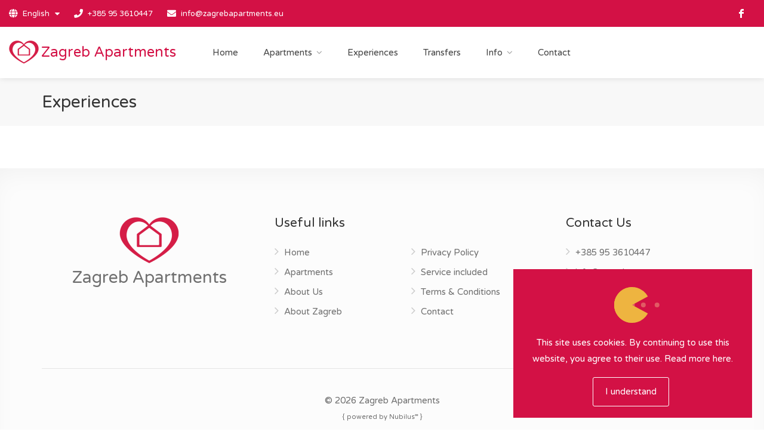

--- FILE ---
content_type: text/html; charset=utf-8
request_url: https://www.zagrebapartments.eu/en/exp/
body_size: 34401
content:
<!DOCTYPE html>
<html lang="en-US" dir="ltr">
<head>
    <meta charset="utf-8">
    <meta name="viewport" content="width=device-width, initial-scale=1, maximum-scale=1">
    <meta name="apple-mobile-web-app-capable" content="yes">
    <link rel="shortcut icon" href="/site/web/images/favicon.ico" type="image/x-icon" >
    <title>Experiences - Zagreb Apartments</title>
    <meta name="theme-color" content="#d31145">
    <meta name="description" content="Zagreb Apartments - " />
    <meta name="keywords" content="" />
    <meta name="robots" content="index" />
    <meta name="robots" content="follow" />
    <meta name="author" content="Zagreb Apartments, info@zagrebapartments.eu">
    <meta name="copyright" content="Zagreb Apartments">
    
	<link rel='alternate' hreflang='hr-HR' href='https://www.zagrebapartments.eu/hr/experiences/' />
	<link rel='alternate' hreflang='en' href='https://www.zagrebapartments.eu/en/exp/' />    <style rel=subresource" type="text/css">
        .preloader-wrapper{ position: fixed;z-index: 999999;top: 0;right: 0;bottom: 0;left: 0;width: 100%;height: 100%;background: #fff;}.preloader{width: 100px;height: 100px;position: absolute;top: 50%;left: 50%;margin: -50px 0 0 -50px;}.preloader svg{width: 100px;height: 100px;}
    </style>
    <link rel="apple-touch-icon" sizes="114x114" href="/site/web/images/splash/splash-icon.png">
    <link rel="apple-touch-startup-image" href="/site/web/images/splash/splash-screen.png" media="screen and (max-device-width: 320px)">
    <link rel="apple-touch-startup-image" href="/site/web/images/splash/splash-screen@2x.png" media="(max-device-width: 480px) and (-webkit-min-device-pixel-ratio: 2)">
    <link rel="canonical" href="https://www.zagrebapartments.eu/en/exp/" />
    <meta property="og:type" content="website" />
    <meta property="og:site_name" content="Zagreb Apartments" />
    <meta property="og:title" content="Experiences - Zagreb Apartments" />
    <meta property="og:url" content="https://www.zagrebapartments.eu/en/exp/" />
    <meta property="og:image" content="https://www.zagrebapartments.eu/site/assets/files/1046/first_choice_apartmets_logo.png" />
    <meta property="og:description" content="Zagreb Apartments - " />
    <meta name="twitter:card" content="summary" />
    <meta name="twitter:description" content="Zagreb Apartments - " />
    <meta name="twitter:title" content="Experiences - Zagreb Apartments" />
    <meta name="twitter:image" content="https://www.zagrebapartments.eu/site/assets/files/1046/first_choice_apartmets_logo.png" />
    <link rel="stylesheet" href="/site/web/css/style.css?v=1.35">
    <link rel="stylesheet" href="/site/web/css/main.css" id="colors">
    <link rel="stylesheet" href="/site/web/css/all.css">
    <link rel="stylesheet" href="/site/web/css/icofont.css">
    <link rel="stylesheet" href="/site/web/vendor/leaflet/leaflet.css">
    <link rel="stylesheet" href="/site/web/vendor/leaflet/leaflet-gesture-handling.min.css">
    <link rel="stylesheet" href="/site/web/vendor/leaflet/leaflet.markercluster.css">
    <link rel="stylesheet" href="/site/web/vendor/leaflet/leaflet.markercluster.default.css">
    <link rel="stylesheet" href="/site/web/vendor/datepicker/datepicker.min.css">
    <script type="text/javascript" src="/site/web/js/jquery-2.2.0.min.js"></script>
    <script type="text/javascript" src="/site/web/js/jquery-ui.min.js"></script>
    <script type="text/javascript" src="/site/web/js/jquery-form.min.js"></script>
    <script type="text/javascript" src="/site/web/js/jquery.cookie.js"></script>
    <script type="text/javascript" src="/site/web/js/chosen.min.js"></script>
    <script type="text/javascript" src="/site/web/js/magnific-popup.min.js"></script>
    <script type="text/javascript" src="/site/web/js/owl.carousel.min.js"></script>
    <script type="text/javascript" src="/site/web/js/rangeSlider.js"></script>
    <script type="text/javascript" src="/site/web/js/sticky-kit.min.js"></script>
    <script type="text/javascript" src="/site/web/js/slick.min.js"></script>
    <script type="text/javascript" src="/site/web/js/masonry.min.js"></script>
    <script type="text/javascript" src="/site/web/js/mmenu.min.js"></script>
    <script type="text/javascript" src="/site/web/js/tooltips.min.js"></script>
    <script type="text/javascript" src="/site/web/vendor/datepicker/datepicker.min.js"></script>
    <script type="text/javascript" src="/site/web/vendor/datepicker/datepicker.hr-HR.js"></script>
    <script type="text/javascript" src="/site/web/vendor/leaflet/leaflet.js"></script>
    
    <script type="text/javascript" src="/site/web/js/imagesloaded.min.js"></script>
    <script type="text/javascript" src="/site/web/js/custom.js?v=1.32"></script>
</head>
<body>
<div class="preloader-wrapper">
    <div class="preloader">
        <svg version="1.1" id="L7" xmlns="http://www.w3.org/2000/svg" xmlns:xlink="http://www.w3.org/1999/xlink" x="0px" y="0px" viewBox="0 0 100 100" enable-background="new 0 0 100 100" xml:space="preserve"><path fill="#d31145" d="M31.6,3.5C5.9,13.6-6.6,42.7,3.5,68.4c10.1,25.7,39.2,38.3,64.9,28.1l-3.1-7.9c-21.3,8.4-45.4-2-53.8-23.3 c-8.4-21.3,2-45.4,23.3-53.8L31.6,3.5z"><animateTransform attributeName="transform" attributeType="XML" type="rotate" dur="2s" from="0 50 50" to="-360 50 50" repeatCount="indefinite" /></path><path fill="#d38da0" d="M42.3,39.6c5.7-4.3,13.9-3.1,18.1,2.7c4.3,5.7,3.1,13.9-2.7,18.1l4.1,5.5c8.8-6.5,10.6-19,4.1-27.7 c-6.5-8.8-19-10.6-27.7-4.1L42.3,39.6z"><animateTransform attributeName="transform" attributeType="XML" type="rotate" dur="1s" from="0 50 50" to="-360 50 50" repeatCount="indefinite" /></path><path fill="#d34c70" d="M82,35.7C74.1,18,53.4,10.1,35.7,18S10.1,46.6,18,64.3l7.6-3.4c-6-13.5,0-29.3,13.5-35.3s29.3,0,35.3,13.5
  L82,35.7z"><animateTransform attributeName="transform" attributeType="XML" type="rotate" dur="2s" from="0 50 50" to="360 50 50" repeatCount="indefinite" /></path></svg>
    </div>
</div>
<div id="wrapper">
    <header id="header-container" class="fullwidth">
        <div id="top-bar">
            <div class="container">

                <div class="left-side">

                    <ul class="top-bar-menu">
                        <li>
                            <div class="top-bar-dropdown">
                                <span>
                                                                                                                                                                                                    <i class="fa fa-globe"></i> English                                                                                                            </span>
                                <ul class="options">
                                    <li><div class="arrow"></div></li>
                                                                                                                                                                                                    <li><a hreflang="hr" href="/hr/experiences/">Hrvatski</a></li>
                                                                                                                                                                                                    <li><a hreflang="en" href="/en/exp/">English</a></li>
                                                                    </ul>
                            </div>
                        </li>
                        <li><i class="fa fa-phone"></i> <a href="tel:+385 95 3610447">+385 95 3610447</a></li>
                        <li class="hidden-xs"><i class="fa fa-envelope"></i> <a href="mailto:info@zagrebapartments.eu">info@zagrebapartments.eu</a></li>
                    </ul>

                </div>

                <div class="right-side hidden-xs">
                    <ul class="social-icons">
                                                    <li><a class="facebook" href="https://www.facebook.com/1stChoiceApartments" target="_blank"><i class="icon-facebook"></i></a></li>
                                                                                            </ul>

                </div>

            </div>
        </div>
        <div class="clearfix"></div>

        <div id="header">
            <div class="container">
                <div class="row">
                    <div class="col-xs-12 col-sm-12 col-md-12 col-lg-12">

                        <div id="logo">
                            <a href="/en/">
                                <img src="/site/assets/files/1046/first_choice_apartmets_logo.100x100.png" alt="Zagreb Apartments">
                                <span class="logo-txt">Zagreb Apartments</span>
                            </a>
                        </div>

                        <div class="mmenu-trigger">
                            <button class="hamburger hamburger--collapse" type="button">
                            <span class="hamburger-box">
                                <span class="hamburger-inner"></span>
                            </span>
                            </button>
                        </div>

                        <nav id="navigation" class="style-1">
                            <ul id="responsive">
                                <li>
                                    <a href="/en/">Home</a>
                                </li>
                                <li class="hidden-lg hidden-md">
                                    <a href="#">Apartments</a>
                                    <ul>
                                                                                    <li><a href="/en/ap/s/ss1/">Seven Stars 1</a></li>
                                                                                    <li><a href="/en/ap/s/ss2/">Seven Stars 2</a></li>
                                                                                    <li><a href="/en/ap/s/ss3/">Seven Stars 3</a></li>
                                                                                    <li><a href="/en/ap/s/ss4/">Seven Stars 4</a></li>
                                                                                    <li><a href="/en/ap/s/ss5/">Seven Stars 5</a></li>
                                                                                    <li><a href="/en/ap/s/ss6/">Seven Stars 6</a></li>
                                                                                    <li><a href="/en/ap/s/ss7/">Seven Stars 7</a></li>
                                                                                    <li><a href="/en/ap/s/liberty-6/">Liberty room 6</a></li>
                                                                                    <li><a href="/en/ap/s/liberty-7/">Liberty room 7</a></li>
                                                                                    <li><a href="/en/ap/s/evita-room-2/">Evita room 7</a></li>
                                                                                    <li><a href="/en/ap/studio/liberty-studio-1/">Studio Liberty 1</a></li>
                                                                                    <li><a href="/en/ap/studio/liberty-studio-2/">Studio Liberty 2</a></li>
                                                                                    <li><a href="/en/ap/studio/liberty-studio-3/">Studio Liberty 3</a></li>
                                                                                    <li><a href="/en/ap/studio/liberty-studio-4/">Studio Liberty luxury 4 ****</a></li>
                                                                                    <li><a href="/en/ap/studio/liberty-studio-5/">Studio Liberty 5</a></li>
                                                                                    <li><a href="/en/ap/studio/liberty-studio-8/">Studio Liberty 8</a></li>
                                                                                    <li><a href="/en/ap/studio/evita-studio-apartment/">Studio Evita 1</a></li>
                                                                                    <li><a href="/en/ap/studio/evita-studio-2/">Studio Evita 2</a></li>
                                                                                    <li><a href="/en/ap/studio/evita-studio-3/">Studio Evita 3</a></li>
                                                                                    <li><a href="/en/ap/studio/evita-studio-luxury-4/">Studio Evita luxury 4 ****</a></li>
                                                                                    <li><a href="/en/ap/studio/evita-studio-5/">Studio Evita 5</a></li>
                                                                                    <li><a href="/en/ap/studio/evita-studio-6/">Studio Evita 6</a></li>
                                                                                    <li><a href="/en/ap/studio/evita-studio-8/">Studio Evita 8</a></li>
                                                                                    <li><a href="/en/ap/studio/studio-atelier-blow-up/">Studio Atelier Blow Up</a></li>
                                                                                    <li><a href="/en/ap/studio/studio-imperial-1/">Studio Imperial 1</a></li>
                                                                                    <li><a href="/en/ap/studio/studio-imperial-2/">Studio Imperial 2</a></li>
                                                                                    <li><a href="/en/ap/studio/imperial-1-palmoticeva/">Studio Imperial 1P</a></li>
                                                                                    <li><a href="/en/ap/studio/imperial-2-palmoticeva/">Studio Imperial 2P</a></li>
                                                                                    <li><a href="/en/ap/studio/imperial-3-palmoticeva/">Studio Imperial 3P</a></li>
                                                                                    <li><a href="/en/ap/studio/imperial-4-palmoticeva/">Studio Imperial 4P</a></li>
                                                                                    <li><a href="/en/ap/studio/imperial-boskoviceva-1/">Imperial B1</a></li>
                                                                                    <li><a href="/en/ap/studio/imperial-boskoviceva-2/">Imperial B2</a></li>
                                                                                    <li><a href="/en/ap/studio/imperial-boskoviceva-3/">Imperial B3</a></li>
                                                                                    <li><a href="/en/ap/studio/imperial-boskoviceva-4/">Imperial B4</a></li>
                                                                                    <li><a href="/en/ap/studio/imperial-boskoviceva-5/">Imperial B5</a></li>
                                                                                    <li><a href="/en/ap/studio/the-modern-hatz-studio-1/">Studio The Modern Hatz 1</a></li>
                                                                                    <li><a href="/en/ap/studio/the-modern-hatz-studio-2/">Studio The Modern Hatz 2</a></li>
                                                                                    <li><a href="/en/ap/studio/the-modern-hatz-studio-3/">The Modern Hatz Studio 3</a></li>
                                                                                    <li><a href="/en/ap/studio/olimp-studio-1/">Studio Olimp 1</a></li>
                                                                                    <li><a href="/en/ap/studio/olimp-studio-2/">Studio Olimp 2</a></li>
                                                                                    <li><a href="/en/ap/studio/olimp-studio-3/">Studio Olimp 3</a></li>
                                                                                    <li><a href="/en/ap/studio/olimp-studio-4/">Studio Olimp 4</a></li>
                                                                                    <li><a href="/en/ap/studio/olimp-studio-5/">Studio Olimp 5</a></li>
                                                                                    <li><a href="/en/ap/studio/studio-fishnjak/">Studio Fishnjak</a></li>
                                                                                    <li><a href="/en/ap/studio/studio-apartment-king/">Studio Apartment King</a></li>
                                                                                    <li><a href="/en/ap/studio/studio-apartment-queen/">Studio Apartment Queen</a></li>
                                                                                    <li><a href="/en/ap/studio/studio-apartment-superior/">Studio Apartment Superior</a></li>
                                                                                    <li><a href="/en/ap/studio/possa-studio-apartment-1/">Possa Studio Apartment 1</a></li>
                                                                                    <li><a href="/en/ap/studio/possa-studio-apartment-2/">Possa Studio Apartment 2</a></li>
                                                                                    <li><a href="/en/ap/studio/zagabria-studio-apartment-1/">Studio Zagabria 1</a></li>
                                                                                    <li><a href="/en/ap/studio/zagabria-studio-apartment-2/">Studio Zagabria 2</a></li>
                                                                                    <li><a href="/en/ap/studio/zagabria-studio-apartment-3/">Studio Zagabria 3</a></li>
                                                                                    <li><a href="/en/ap/studio/zagabria-studio-apartment-4/">Studio Zagabria 4</a></li>
                                                                                    <li><a href="/en/ap/studio/zagabria-studio-apartment-5/">Studio Zagabria 5</a></li>
                                                                                    <li><a href="/en/ap/studio/zagabria-studio-apartment-6/">Zagabria Studio Apartment 6</a></li>
                                                                                    <li><a href="/en/ap/studio/zagabria-studio-apartment-7/">Studio Zagabria 7</a></li>
                                                                                    <li><a href="/en/ap/studio/zagabria-studio-apartment-8/">Studio Zagabria 8</a></li>
                                                                                    <li><a href="/en/ap/studio/zagabria-studio-apartment-9/">Studio Zagabria 9</a></li>
                                                                                    <li><a href="/en/ap/studio/studio-corner/">Studio Corner</a></li>
                                                                                    <li><a href="/en/ap/studio/studio-vla-vla-green/">Studio Vla Vla Green</a></li>
                                                                                    <li><a href="/en/ap/studio/studio-vla-vla-orange/">Studio Vla Vla Orange</a></li>
                                                                                    <li><a href="/en/ap/studio/bella-mia-1/">Studio Bella Mia 1</a></li>
                                                                                    <li><a href="/en/ap/studio/bella-mia-2/">Studio Bella Mia 2</a></li>
                                                                                    <li><a href="/en/ap/studio/bella-mia-3/">Studio Bella Mia 3</a></li>
                                                                                    <li><a href="/en/ap/studio/bella-mia-4/">Studio Bella Mia 4</a></li>
                                                                                    <li><a href="/en/ap/studio/bella-mia-5/">Studio Bella Mia 5</a></li>
                                                                                    <li><a href="/en/ap/studio/bella-mia-6/">Studio Bella Mia 6</a></li>
                                                                                    <li><a href="/en/ap/studio/pamer-1/">Studio Pamer 1</a></li>
                                                                                    <li><a href="/en/ap/studio/pamer-2/">Studio Pamer 2</a></li>
                                                                                    <li><a href="/en/ap/studio/pamer-3/">Studio Pamer 3</a></li>
                                                                                    <li><a href="/en/ap/studio/pamer-4/">Studio Pamer 4</a></li>
                                                                                    <li><a href="/en/ap/studio/pamer-5/">Studio Pamer 5</a></li>
                                                                                    <li><a href="/en/ap/studio/mini-p/">Studio Mini P</a></li>
                                                                                    <li><a href="/en/ap/j/franky-1/">Apartment Franky 1</a></li>
                                                                                    <li><a href="/en/ap/j/franky-2/">Apartment Franky 2</a></li>
                                                                                    <li><a href="/en/ap/j/franky-5/">Apartment Franky 5</a></li>
                                                                                    <li><a href="/en/ap/j/franky-6/">Apartment Franky 6</a></li>
                                                                                    <li><a href="/en/ap/j/ap-barbara/">Apartment Barbara</a></li>
                                                                                    <li><a href="/en/ap/j/ap-galileo/">Apartment Galileo</a></li>
                                                                                    <li><a href="/en/ap/j/apfishnjak/">Apartment  Fishnjak</a></li>
                                                                                    <li><a href="/en/ap/j/apartment-legacy/">Apartment Legacy</a></li>
                                                                                    <li><a href="/en/ap/j/apartment-imperial/">Apartment Imperial</a></li>
                                                                                    <li><a href="/en/ap/j/on-time-apartment-1/">Apartment On Time 1</a></li>
                                                                                    <li><a href="/en/ap/j/on-time-apartment-2/">Apartment On Time 2</a></li>
                                                                                    <li><a href="/en/ap/j/apartment-asja/">Apartment Asja</a></li>
                                                                                    <li><a href="/en/ap/j/prim1/">Apartment Altius</a></li>
                                                                                    <li><a href="/en/ap/j/apartment-optima/">Apartment Optima</a></li>
                                                                                    <li><a href="/en/ap/j/prim2/">Apartment Deluxe</a></li>
                                                                                    <li><a href="/en/ap/j/first-class-apartment/">Apartment First Class</a></li>
                                                                                    <li><a href="/en/ap/j/apartment-nehajska-62-3rd-floor/">Apartment Dubrovnik</a></li>
                                                                                    <li><a href="/en/ap/j/ap-corner/">Apartment Corner</a></li>
                                                                                    <li><a href="/en/ap/j/british-square/">Apartment British square</a></li>
                                                                                    <li><a href="/en/ap/j/apartment-marci/">Apartment Marci</a></li>
                                                                                    <li><a href="/en/ap/j/apartment-la-dolce-otto/">Apartment La Dolce Otto</a></li>
                                                                                    <li><a href="/en/ap/2/apartment-superior-2/">Apartment First Choice Ilica</a></li>
                                                                                    <li><a href="/en/ap/2/pacha-masarykova/">Apartment Pacha Masarykova</a></li>
                                                                                    <li><a href="/en/ap/2/apartment-optima-deluxe/">Apartment Optima Deluxe</a></li>
                                                                                    <li><a href="/en/ap/2/themintedwood-apartment/">Apartment The Minted Wood Zagreb</a></li>
                                                                                    <li><a href="/en/ap/2/la-donna-apartment/">Apartment La Donna</a></li>
                                                                                    <li><a href="/en/ap/2/franky-3/">Apartment Franky 3</a></li>
                                                                                    <li><a href="/en/ap/2/franky-4/">Apartment Franky 4</a></li>
                                                                                    <li><a href="/en/ap/2/golden-star/">Apartment Golden Star</a></li>
                                                                                    <li><a href="/en/ap/2/legerro-p-1/">Apartment Legerro P 1</a></li>
                                                                                    <li><a href="/en/ap/2/legerro-p/">Apartment Legerro P 2</a></li>
                                                                                    <li><a href="/en/ap/2/apartment-new-street/">Apartment Nova cesta</a></li>
                                                                                    <li><a href="/en/ap/2/ophelia/">Apartment Ophelia</a></li>
                                                                                    <li><a href="/en/ap/2/apartment-sunny/">Apartment Sunny</a></li>
                                                                                    <li><a href="/en/ap/2/jurisic-nest/">Apartment Jurisic Nest</a></li>
                                                                                    <li><a href="/en/ap/2/altius-mandalicina/">Apartment Lavir</a></li>
                                                                                    <li><a href="/en/ap/2/apartment-luigi/">Apartment Luigi</a></li>
                                                                                    <li><a href="/en/ap/dubec/dubec-1/">Dubec 1</a></li>
                                                                                    <li><a href="/en/ap/dubec/dubec-2/">Dubec 2</a></li>
                                                                                    <li><a href="/en/ap/dubec/dubec-3/">Dubec 3</a></li>
                                                                                    <li><a href="/en/ap/dubec/dubec-4/">Dubec 4</a></li>
                                                                                    <li><a href="/en/ap/house/dreamy-hill-zagorje/">Dreamy Hill Zagorje</a></li>
                                                                            </ul>

                                </li>
                                <li>
                                    <a class="hidden-lg hidden-md" href="#">Categories of apartments</a>
                                    <a class="hidden-sm hidden-xs" href="/en/ap/">Apartments</a>
                                    <ul>
                                                                                    <li><a href="/en/ap/s/">Rooms</a></li>
                                                                                    <li><a href="/en/ap/studio/">Studio</a></li>
                                                                                    <li><a href="/en/ap/j/">One Bedroom</a></li>
                                                                                    <li><a href="/en/ap/2/">2-3 Bedrooms</a></li>
                                                                                    <li><a href="/en/ap/dubec/">Dubec studio apartmani</a></li>
                                                                                    <li><a href="/en/ap/house/">Vacation House</a></li>
                                                                            </ul>

                                </li>
                                <li>
                                    <a href="/en/exp/">Experiences</a>
                                </li>
                                <li>
                                    <a href="/en/tra/">Transfers</a>
                                </li>
                                <li>
                                    <a>Info</a>
                                    <ul>
                                                                                    <li><a href="/en/articles/privacy-policy/">Privacy Policy</a></li>
                                                                                    <li><a href="/en/articles/service-included/">Service included</a></li>
                                                                                    <li><a href="/en/articles/about-us/">About Us</a></li>
                                                                                    <li><a href="/en/articles/about-zagreb/">About Zagreb</a></li>
                                                                                    <li><a href="/en/articles/terms-conditions/">Terms &amp; Conditions</a></li>
                                                                            </ul>
                                </li>
                                <li>
                                    <a href="/en/contact/">Contact</a>
                                </li>

                                                                    <li class="hidden-lg hidden-md hidden-sm"><a href="tel:+385 95 3610447"><i class="fa fa-phone"></i> +385 95 3610447</a></li>
                                                                                                                                    <li class="hidden-lg hidden-md hidden-sm"><a href="mailto:info@zagrebapartments.eu"><i class="fa fa-envelope"></i> info@zagrebapartments.eu</a></li>
                                                                                                    <li><a class="hidden-lg hidden-md hidden-sm" href="https://www.facebook.com/1stChoiceApartments" target="_blank">Facebook</a></li>
                                                                                                                            </ul>
                        </nav>
                        <div class="clearfix"></div>

                    </div>
                </div>
            </div>
        </div>

    </header>
    <div class="clearfix"></div>
<div id="titlebar" class="margin-bottom-20">
    <div class="container">
        <div class="row">
            <div class="col-xs-12 col-md-12">
                <h1>Experiences</h1>
            </div>
        </div>
    </div>
</div>

<section class="container pb50">
    <div class="row">
        <div class="col-xs-12">
            <turneo-widget store="zagrebapartments"></turneo-widget>
            <script src="https://widget-turneo.vercel.app/turneo-widget.iife.js"></script>
        </div>
    </div>
</section>    <div id="footer" class="">
        <div class="container">
            <div class="row">
                <div class="col-md-4 col-sm-12 margin-bottom-20">
                    <div class="text-center margin-bottom-50">
                        <img src="/site/assets/files/1046/first_choice_apartmets_logo.100x100.png" alt="Zagreb Apartments"/>
                        <div class="fotter-logo-text">Zagreb Apartments</div>
                    </div>
                </div>
                <div class="col-md-5 col-sm-12 ">
                    <h4>Useful links</h4>
                    <ul class="footer-links">
                        <li><a href="/en/">Home</a></li>
                        <li><a href="/en/ap/">Apartments</a></li>
                        <li><a href="/en/articles/about-us/">About Us</a></li>
                        <li><a href="/en/articles/about-zagreb/">About Zagreb</a></li>
                    </ul>
                    <ul class="footer-links">
                        <li><a href="/en/articles/privacy-policy/">Privacy Policy</a></li>
                        <li><a href="/en/articles/service-included/">Service included</a></li>
                        <li><a href="/en/articles/terms-conditions/">Terms &amp; Conditions</a></li>
                        <li><a href="/en/contact/">Contact</a></li>
                    </ul>
                    <div class="clearfix"></div>
                </div>
                <div class="col-md-3 col-sm-12">
                    <h4>Contact Us</h4>
                    <ul class="footer-links footer-links2">
                                                    <li><a href="tel:+385 95 3610447"><span class="__cf_email__">+385 95 3610447</span></a></li>
                                                                                                    <li><a href="mailto:info@zagrebapartments.eu"><span class="__cf_email__">info@zagrebapartments.eu</span></a></li>
                                            </ul>
                </div>

            </div>
            <div class="row">
                <div class="col-md-12">
                    <div class="copyrights">© 2026 Zagreb Apartments <a class="fs11 display-block" href="https://www.nubilus.hr" target="_blank">{ powered by Nubilus<sup>&infin;</sup> }</a></div>
                </div>
            </div>
        </div>
    </div>
    <div id="backtotop"><a href="#"></a></div>
</div>
<div class="cookieconsent">
    <img src="/site/web/images/svg/cookie_eater.svg" />
    <p>
        This site uses cookies. By continuing to use this website, you agree to their use.        <a href="/en/articles/privacy-policy/#cookies">Read more here.</a>
    </p>
    <a id="cookieAgree" class="button">I understand</a>
</div>
</body>
</html>

--- FILE ---
content_type: text/css
request_url: https://www.zagrebapartments.eu/site/web/css/style.css?v=1.35
body_size: 201157
content:
@charset "UTF-8";@import url(bootstrap.css);@import url(icons.css);@import url(https://fonts.googleapis.com/css?family=Varela+Round);#top-bar{background-color:#66676b;color:#fff;padding:0;position:relative;z-index:1001}ul.top-bar-menu{margin:0;padding:8px 0;-webkit-transform:translate3d(0,1px,0);-moz-transform:translate3d(0,0,0)}ul.top-bar-menu li{font-size:13px;display:inline-block;margin:0 20px 0 0}ul.top-bar-menu li a{color:#fff}ul.top-bar-menu li i{color:#fff;margin:0 5px 0 0;font-size:15px;position:relative;top:1px}#top-bar ul.social-icons{position:relative;z-index:990}#top-bar.light{background-color:#f5f5f5;color:#888}#top-bar.light a{color:#888}#top-bar.light .top-bar-dropdown span:after,#top-bar.light ul.top-bar-menu li i{color:#a0a0a0}.top-bar-dropdown{cursor:pointer;display:inline-block}.top-bar-dropdown .options{opacity:0;visibility:hidden;position:absolute;margin:20px 0 0 0;z-index:1101;transition:opacity .25s ease-in-out,transform .25s ease-in-out;transform:translate3d(0,15px,0);border-radius:3px}.top-bar-dropdown.active .options{opacity:1;pointer-events:auto;visibility:visible;transform:translate3d(0,0,0)}.top-bar-dropdown .arrow{width:0;height:0;border-left:6px solid transparent;border-right:6px solid transparent;border-bottom:6px solid #262626;position:absolute;top:-5px;left:10px}.top-bar-dropdown span:after{content:"\f0d7";font-family:FontAwesome;font-size:14px;color:#fff;top:1px;margin-left:6px;position:relative}.top-bar-dropdown ul{background:#262626;max-width:180px;padding:14px 0}.top-bar-dropdown ul li{width:100%;display:block;padding:0;line-height:21px}.top-bar-dropdown ul li a{padding:5px 22px;display:block;color:#ccc;z-index:10;position:relative;transition:color .25s;line-height:21px}.top-bar-dropdown ul li a:hover{color:#fff;z-index:1;position:relative}#logo{display:inline-block;margin-top:1px}#logo img{max-height:50px;width:auto;transform:translate3d(0,0,0)}img.footer-logo{max-height:43px;width:auto;transform:translate3d(0,0,0)}#logo .logo-txt{font-size:24px;vertical-align:middle}#header{position:relative;z-index:999;padding:16px 0;box-shadow:0 0 10px 0 rgba(0,0,0,.12)}.header-widget{position:relative;top:-1px;height:54px}.header-widget .button,.header-widget .button.border{margin-right:0}.header-widget .sign-in{position:relative;top:10px;color:#333;margin-right:25px;vertical-align:top}.header-widget .sign-in i{padding-right:4px;vertical-align:top;padding-top:5px}.sign-in i.fa.fa-user:before{font-family:simple-line-icons;content:"\e066";font-size:17px;position:relative;top:-1px}.header-widget .sign-in:hover{color:#66676b}header.fullwidth .container{width:100%;margin:0}.left-side{float:left;width:65%;display:inline-block}.right-side{float:right;width:35%;display:inline-block}#logo,#navigation{float:left}#logo{margin-right:40px}.header-widget{text-align:right}#header-container.top-border{border-top:4px solid #66676b}#header-container.header-style-2 .right-side{width:70%}#header-container.header-style-2 .left-side{width:30%}#header-container.header-style-2 #header{padding-top:20px}#header-container.header-style-2 #header{padding-bottom:0}.header-style-2 .header-widget{margin-top:8px;margin-bottom:8px;float:right;padding-left:0;text-align:left}.header-style-2 .header-widget li{list-style:none;display:inline-block;vertical-align:middle;margin-right:20px;padding-right:35px;line-height:24px;position:relative}.header-style-2 .header-widget li:after{position:absolute;height:48px;content:"";display:inline-block;width:1px;background-color:#e0e0e0;-webkit-transform:translateY(-50%);-moz-transform:translateY(-50%);-ms-transform:translateY(-50%);transform:translateY(-50%);top:50%;right:0}.header-style-2 .header-widget li i{float:left;display:inline-block;color:#66676b;font-size:34px;width:35px;position:relative;margin-top:8px;margin-right:18px;text-align:center;-webkit-text-stroke:.5px #fff}.header-style-2 .header-widget li .widget-content{float:left;max-width:150px}.header-style-2 .header-widget .sl-icon-location{font-size:36px;margin:5px 10px 0 8px}.header-style-2 .header-widget li span.title{display:block;color:#333}.header-style-2 .header-widget li span.data{color:grey}.header-style-2 .header-widget li.with-btn:after{display:none}.header-style-2 .header-widget a.button{margin-left:13px;line-height:25px;position:relative;top:3px}.header-style-2 .header-widget li:last-child{margin-right:0;padding-right:0}@media (min-width:992px){.header-style-2 .right-side-menu-item{float:right!important}.header-style-2 #navigation ul#responsive{width:100%}.header-style-2 .sign-in i{top:3px;position:relative;padding-right:5px}.header-style-2 .user-menu{float:right;margin-top:-52px;margin-right:10px}.header-style-2 .user-menu .user-name,.header-style-2 .user-menu .user-name:hover,.header-style-2 .user-menu.active .user-name,.header-style-2 .user-menu.active .user-name:hover{color:#fff!important}.header-style-2 .user-menu .user-name:after,.header-style-2 .user-menu .user-name:hover:after,.header-style-2 .user-menu.active .user-name:after,.header-style-2 .user-menu.active .user-name:hover:after{color:rgba(255,255,255,.5)!important}.header-style-2 .user-menu ul{top:50px}}@media (max-width:992px){.header-style-2 .user-menu-container{height:60px;display:block;border-top:1px solid #e0e0e0;margin:15px;padding-top:15px}.mm-menu .sign-in i.fa.fa-user:before{font-size:15px;position:relative;top:1px;padding-right:6px}}@media (max-width:768px){.header-style-2 .right-side{margin-top:5px}.header-style-2 .header-widget a.button.border{margin-bottom:0}#header-container.header-style-2 .header-widget{zoom:.7}}#header.cloned,#navigation.style-2.cloned{position:fixed;top:0;width:100%;z-index:999}#header.cloned{background-color:#fff}#navigation.style-2.cloned{margin-top:0;box-shadow:0 0 10px 0 rgba(0,0,0,.12)}#header.cloned #logo img{transform:translate3d(0,0,0);max-width:120px;margin-top:1px}#header.cloned{padding:20px 0 20px 0;z-index:99995}.sticky-logo{display:none}#navigation.style-2.cloned .sticky-logo{display:inline-block;float:left;padding:0;margin-right:30px;margin-top:12px}#navigation.style-2.cloned .sticky-logo img{max-height:32px;width:auto;transform:translate3d(0,0,0)}#header.cloned.unsticky,#navigation.style-2.cloned.unsticky{opacity:1;visibility:hidden;pointer-events:none;transform:translate(0,-100%) scale(1);transition:.3s}#navigation.style-2.cloned.unsticky{opacity:0}#header.cloned.sticky,#navigation.style-2.cloned{opacity:1;visibility:visible;transform:translate(0,0) scale(1);transition:.3s}.cookieconsent{position:fixed;padding:10px 20px 10px;right:20px;bottom:20px;background-color:#d31145;color:#fff;text-align:center;width:400px;z-index:99999}.cookieconsent p a{color:#fff}.cookieconsent #cookieAgree{border:1px solid #fff}.cookieconsent img{margin-right:-27px}#footer{padding:70px 0 0 0;background-color:#fcfcfc;box-shadow:inset 0 20px 50px -20px rgba(0,0,0,.06)}#footer.sticky-footer{box-shadow:none}#footer h4{color:#333;font-size:21px;margin-bottom:25px}.footer-shadow{width:100%;display:block;background:#fff;height:200px;margin-top:-200px;position:relative;z-index:-1;box-shadow:0 20px 40px -20px rgba(0,0,0,.06)}.text-widget span{color:#707070}.text-widget span.address{display:block;margin-bottom:10px}ul.footer-links{margin:0 0 15px 0;padding:0;width:50%;box-sizing:border-box;display:inline-block;float:left}ul.footer-links2{width:100%}.footer-links li{position:relative;list-style:none}.footer-links li a{padding:0 0 9px 16px;display:inline-block;-webkit-transition:all .2s ease-in-out;-moz-transition:all .2s ease-in-out;-o-transition:all .2s ease-in-out;-ms-transition:all .2s ease-in-out;transition:all .2s ease-in-out;color:#707070;line-height:21px}.footer-links li a:hover{padding-left:22px;color:#66676b}.footer-links li:before{font-family:FontAwesome;font-size:20px;content:"\f105";position:absolute;left:0;top:-2px;padding:0 7px 0 0;color:#ccc}.footer-logo img{display:inline-block;width:80px}.fotter-logo-text{font-size:28px}.copyrights{color:#707070;border-top:1px solid rgba(0,0,0,.09);margin-top:60px;text-align:center;padding:40px 0;display:inline-block;width:100%}#footer.alt .copyrights{margin-top:0;border:none;padding:25px}.copyrights a{color:#707070}#footer.dark{background:#222;color:#aaa}#footer.dark a,#footer.dark a:hover,#footer.dark h4{color:#fff}#footer.dark .footer-links li a,#footer.dark .text-widget,#footer.dark .text-widget span{color:#aaa}#footer.dark .footer-links li a:hover{color:#fff}#footer.dark .footer-links li:before{color:#666}#footer.dark .copyrights{color:#aaa;border-top:1px solid rgba(255,255,255,.09)}#footer .social-icons li a{opacity:.8;transition:opacity .35s}#footer .social-icons li a:hover{opacity:1}#backtotop{position:fixed;right:0;display:none;bottom:25px;margin:0 25px 0 0;z-index:999}#backtotop a{text-decoration:none;border:0 none;display:block;width:44px;height:44px;background-color:#66676b;opacity:1;transition:all .3s;border-radius:3px;text-align:center;font-size:26px}body #backtotop a{color:#fff}#backtotop a:after{content:"\f106";font-family:FontAwesome;position:relative;display:block;top:50%;-webkit-transform:translateY(-55%);transform:translateY(-55%)}button{outline:0}.mortgageCalc input,.mortgageCalc input:focus{border-radius:3px;padding-left:65px;margin-bottom:0;background-color:#fdfdfd;border:1px solid #e0e0e0;transition:border .3s,box-shadow .3s,background-color .3s}.mortgageCalc input:focus{box-shadow:0 0 12px rgba(0,0,0,.05)}.mortgageCalc .calc-input{position:relative;height:51px;display:block;margin-bottom:15px}.mortgageCalc .fa{background:linear-gradient(to bottom,#f8f8f8 0,#f0f0f0);color:#999;border-radius:3px 0 0 3px;top:1px;left:1px;position:absolute;font-weight:400;font-size:14px;text-align:center;padding:0;margin:0;width:49px;line-height:49px;height:49px;border-right:1px solid #e0e0e0}.mortgageCalc button.button{margin:8px 0 10px 0;display:inline-block}.mortgageCalc .calc-output-container{opacity:0;width:100%;max-height:0;overflow:hidden;margin-bottom:0;padding:0;transition:opacity .3s,max-height .7s}.mortgageCalc .calc-output-container .notification{margin:15px 0 10px 0}.pick-price.tip{position:absolute;left:auto;top:11px;right:15px;cursor:pointer;z-index:10;height:28px;width:28px;line-height:28px;font-size:14px;background-color:transparent;background:linear-gradient(to bottom,#eee 0,#e9e9e9);color:#444;border-radius:3px}.pick-price.tip .tip-content{min-width:auto;max-width:auto;white-space:nowrap;padding:8px 12px}.pick-price.tip:after{font-family:FontAwesome;content:"\f24d";line-height:28px}@media (max-width:1366px){.pick-price.tip .tip-content{transform:translate(-100%,calc(-100% - 10px));left:28px}.pick-price.tip:hover .tip-content{transform:translate(-100%,calc(-100% - 10px))}.pick-price.tip .tip-content:after{left:auto;right:1px}}.sidebar.left{padding-right:20px}.sidebar.right{padding-left:20px}.sidebar .widget{position:relative}.sidebar .widget:last-child{margin-bottom:0!important}.sticky{margin-bottom:50px}.widget h3{font-size:22px}button.widget-button{position:relative;display:inline-block;padding:0;cursor:pointer;border-radius:3px;margin-right:20px;color:#333;transition:all .3s;outline:0;border:none;background-color:transparent;box-shadow:0}.widget-button i{font-size:18px;margin-right:4px;position:relative;top:2px}.widget-button .like-icon{color:inherit;position:relative;top:0;bottom:0;left:0;display:inline-block;height:19px;width:19px;margin-right:6px;font-size:21px}.widget-button:hover{color:#66676b}.widget-button .like-icon:after,.widget-button .like-icon:before{transition:opacity .3s,transform .43s cubic-bezier(0,-.41,.19,2);font-family:FontAwesome;position:absolute;right:0}.widget-button.save.liked,.widget-button.save:hover{color:#ffa800}.widget-button.save .like-icon:after{color:#ffa800}.widget-button.save:after{content:attr(data-save-title)}.widget-button.save.liked:after{content:attr(data-saved-title)}.widget-button .like-icon.liked:after,.widget-button .like-icon.liked:before,.widget-button .like-icon:before{transform:scale(1)}.widget-button .like-icon.liked:before{opacity:0}#navigation{position:relative;display:block}#navigation ul{list-style:none;position:relative;float:left;margin:0;padding:0}#navigation ul a{display:block;color:#444;text-decoration:none}#navigation ul li{position:relative;float:left;margin:0;padding:0}#navigation ul li ul{opacity:0;visibility:hidden;position:absolute;top:100%;left:0;padding:0;z-index:99999}#navigation ul ul li{float:none;width:260px}#navigation ul ul ul{top:0;left:100%;margin:0 0 0 10px}#navigation ul ul{margin:10px 0 0 0}#navigation ul ul ul:after{content:"";position:absolute;width:10px;height:100%;left:-10px;top:0;opacity:0}#navigation ul ul:before{content:"123";position:absolute;width:100%;height:10px;top:-10px;opacity:0}#navigation ul li:hover>ul{opacity:1;visibility:visible}#navigation ul li a:after,#navigation ul ul li a:after{font-family:FontAwesome;opacity:.5}#navigation ul li a:after{content:'\f107';padding-left:7px}#navigation ul ul li a:after{content:'\f105';position:absolute;right:15px}#navigation ul li a:only-child:after{content:'';padding:0}#navigation ul ul li a:only-child:after{content:''}#navigation ul ul{background-color:#fff;box-shadow:0 0 10px 0 rgba(0,0,0,.12);border-radius:3px}#navigation ul ul li{border-bottom:1px solid #e9e9e9;border-radius:3px}#navigation ul ul li:last-child{border-bottom:none}#navigation ul li:hover ul a,#navigation ul ul a{line-height:27px!important;padding:10px 30px 10px 15px!important;color:#707070!important}#navigation ul ul li:hover{background-color:#f2f2f2!important;border-radius:0}#navigation ul ul li:first-child{border-radius:3px 3px 0 0}#navigation ul ul li:last-child{border-radius:0 0 3px 3px}#navigation ul ul{opacity:0;visibility:hidden;transition:all .25s;transform:translate3d(0,15px,0)}#navigation ul li:hover>ul{opacity:1;visibility:visible;transform:translate3d(0,0,0)}#navigation.style-1 .current{background-color:transparent;border:1px solid #66676b;color:#66676b;padding:5px 15px;border-radius:3px}#navigation.style-1 .current:after{opacity:1}#navigation.style-1 ul li{transition:all .25s;border-radius:3px}#navigation.style-1 ul li:hover{background-color:#66676b;color:#fff}#navigation.style-1 ul li:hover a{color:#fff}#navigation.style-1 ul a{font-size:15px;line-height:32px;padding:11px 16px}#navigation.style-1 ul li{margin:0 5px}#navigation.style-1 ul ul li{margin:0;border-radius:0}#navigation.style-1 ul ul li:first-child{border-radius:3px 3px 0 0}#navigation.style-1 ul ul li:last-child{border-radius:0 0 3px 3px}#navigation.style-2{width:100%;margin-top:16px;background-color:#66676b}#navigation.style-2 .current:after{opacity:1}#navigation.style-2 ul li{transition:all .35s}#navigation.style-2 .current,#navigation.style-2 ul li:hover{background-color:rgba(255,255,255,.12)}#navigation.style-2 ul li:hover a{color:#fff}#navigation.style-2 ul a{font-size:15px;line-height:32px;padding:13px 20px;color:#fff;border-radius:0}#navigation.style-2 ul ul li{margin:0}.user-menu{position:relative;display:inline-block;cursor:pointer;margin-right:25px;top:9px;vertical-align:top;padding-left:25px;padding-right:20px;margin-left:25px}.user-menu .user-name{transition:.2s;color:#444}.user-menu .user-name{transition:.2s;white-space:nowrap;overflow:hidden;text-overflow:ellipsis;max-width:145px}.user-menu .user-name:after{content:"\f107";font-family:FontAwesome;transition:.2s;transform:rotate(0);display:inline-block;margin-left:6px;color:#aaa;right:0;padding:0 5px;position:absolute}.user-menu.active .user-name,.user-menu.active .user-name:after,.user-menu:hover .user-name,.user-menu:hover .user-name:after{color:#66676b}.user-menu.active .user-name:after{transform:rotate(180deg)}.user-name span img{width:100%;display:inline-block;border-radius:50%;image-rendering:-webkit-optimize-contrast}.user-name span{display:inline-block;width:38px;height:38px;margin-right:10px;border-radius:50%;position:absolute;left:-22px;top:-5px}.user-menu ul{float:left;text-align:left;position:absolute;top:45px;right:0;list-style:none;background-color:#fff;box-shadow:0 0 10px 0 rgba(0,0,0,.12);border-radius:4px;display:inline-block;width:190px;font-size:15px;transform:translate3d(0,15px,0);padding:16px 8px;box-sizing:border-box;transition:.25s;visibility:hidden;opacity:0;z-index:110}.user-menu ul li a{padding:5px 15px;line-height:22px;display:inline-block;color:#696969;transition:.2s}.user-menu ul li a:hover{color:#66676b}.user-menu ul li a i{width:20px;position:relative;display:inline-block}.user-menu.active ul{visibility:visible;opacity:1;transform:translate3d(0,0,0)}@media only screen and (max-width:1366px) and (min-width:1240px){.user-menu .user-name{max-width:110px}}@media (min-width:992px) and (max-width:1239px){.header-widget{height:auto;position:absolute;right:0;width:150%}.header-style-2 .header-widget{position:relative;width:auto}.user-menu{top:12px}.right-side{position:relative}}@media (max-width:992px){.user-menu ul{right:-60px;float:right}}@media (max-width:480px){.header-widget .user-menu{top:0;margin-top:7px;margin-bottom:20px;float:left}}.mm-hidden{display:none!important}.mm-wrapper{overflow-x:hidden;position:relative}.mm-menu{box-sizing:border-box;background:inherit;display:block;padding:0;margin:0;position:absolute;left:0;right:0;top:0;bottom:0;z-index:0}.mm-panels,.mm-panels>.mm-panel{background:inherit;border-color:inherit;box-sizing:border-box;margin:0;position:absolute;left:0;right:0;top:0;bottom:0;z-index:0}.mm-panels{overflow:hidden}.mm-panel{-webkit-transform:translate(100%,0);-ms-transform:translate(100%,0);transform:translate(100%,0);-webkit-transform:translate3d(100%,0,0);transform:translate3d(100%,0,0);-webkit-transition:-webkit-transform .4s ease;transition:-webkit-transform .4s ease;transition:transform .4s ease;transition:transform .4s ease,-webkit-transform .4s ease;-webkit-transform-origin:top left;-ms-transform-origin:top left;transform-origin:top left}.mm-panel.mm-opened{-webkit-transform:translate(0,0);-ms-transform:translate(0,0);transform:translate(0,0);-webkit-transform:translate3d(0,0,0);transform:translate3d(0,0,0)}.mm-panel.mm-subopened{-webkit-transform:translate(-30%,0);-ms-transform:translate(-30%,0);transform:translate(-30%,0);-webkit-transform:translate3d(-30%,0,0);transform:translate3d(-30%,0,0)}.mm-panel.mm-highest{z-index:1}.mm-panel.mm-noanimation{-webkit-transition:none!important;transition:none!important}.mm-panel.mm-noanimation.mm-subopened{-webkit-transform:translate(0,0);-ms-transform:translate(0,0);transform:translate(0,0);-webkit-transform:translate3d(0,0,0);transform:translate3d(0,0,0)}.mm-panels>.mm-panel{-webkit-overflow-scrolling:touch;overflow:scroll;overflow-x:hidden;overflow-y:auto;padding:0 20px}.mm-panels>.mm-panel.mm-hasnavbar{padding-top:40px}.mm-panels>.mm-panel:not(.mm-hidden){display:block}.mm-panels>.mm-panel:after,.mm-panels>.mm-panel:before{content:'';display:block;height:20px}.mm-vertical .mm-panel{-webkit-transform:none!important;-ms-transform:none!important;transform:none!important}.mm-listview .mm-vertical .mm-panel,.mm-vertical .mm-listview .mm-panel{display:none;padding:10px 0 10px 10px}.mm-listview .mm-vertical .mm-panel .mm-listview>li:last-child:after,.mm-vertical .mm-listview .mm-panel .mm-listview>li:last-child:after{border-color:transparent}.mm-vertical li.mm-opened>.mm-panel,li.mm-vertical.mm-opened>.mm-panel{display:block}.mm-listview>li.mm-vertical>.mm-next,.mm-vertical .mm-listview>li>.mm-next{box-sizing:border-box;height:40px;bottom:auto}.mm-listview>li.mm-vertical.mm-opened>.mm-next:after,.mm-vertical .mm-listview>li.mm-opened>.mm-next:after{-webkit-transform:rotate(225deg);-ms-transform:rotate(225deg);transform:rotate(225deg);right:19px}.mm-btn{box-sizing:border-box;width:40px;height:50px;position:absolute;top:0;z-index:1}.mm-clear:after,.mm-clear:before,.mm-close:after,.mm-close:before{content:'';border:2px solid transparent;display:block;width:5px;height:5px;margin:auto;position:absolute;top:0;bottom:0;-webkit-transform:rotate(-45deg);-ms-transform:rotate(-45deg);transform:rotate(-45deg)}.mm-clear:before,.mm-close:before{border-right:none;border-bottom:none;right:18px}.mm-clear:after,.mm-close:after{border-left:none;border-top:none;right:25px}.mm-next:after,.mm-prev:before{content:'';border-top:2px solid transparent;border-left:2px solid transparent;display:block;width:8px;height:8px;margin:auto;position:absolute;top:0;bottom:0}.mm-prev:before{-webkit-transform:rotate(-45deg);-ms-transform:rotate(-45deg);transform:rotate(-45deg);left:23px;right:auto}.mm-next:after{-webkit-transform:rotate(135deg);-ms-transform:rotate(135deg);transform:rotate(135deg);right:23px;left:auto}.mm-navbar{border-bottom:1px solid;border-color:inherit;text-align:center;line-height:30px;height:50px;padding:0 40px;margin:0;position:absolute;top:0;left:0;right:0}.mm-navbar>*{display:block;padding:10px 0}.mm-navbar a,.mm-navbar a:hover{text-decoration:none}.mm-navbar .mm-title{text-overflow:ellipsis;white-space:nowrap;overflow:hidden}.mm-navbar .mm-btn:first-child{left:0}.mm-navbar .mm-btn:last-child{text-align:right;right:0}.mm-panel .mm-navbar{display:none}.mm-panel.mm-hasnavbar .mm-navbar{display:block;background-color:#262626}.mm-listview,.mm-listview>li{list-style:none;display:block;padding:0;margin:0}.mm-listview{font:inherit;font-size:14px;line-height:20px}.mm-listview a,.mm-listview a:hover{text-decoration:none}.mm-listview>li{position:relative}.mm-listview>li,.mm-listview>li .mm-next,.mm-listview>li .mm-next:before,.mm-listview>li:after{border-color:inherit}.mm-listview>li{border-bottom:1px solid #404040}.mm-listview>li>a,.mm-listview>li>span{text-overflow:ellipsis;white-space:nowrap;overflow:hidden;color:inherit;display:block;padding:14px 10px 14px 20px;margin:0}.mm-listview>li:not(.mm-divider):after{content:'';border-bottom-width:1px;border-bottom-style:solid;display:block;position:absolute;left:0;right:0;bottom:0;display:none}.mm-listview>li:not(.mm-divider):after{left:20px}.mm-listview .mm-next{background:rgba(3,2,1,0);width:50px;padding:0;position:absolute;right:0;top:0;bottom:0;z-index:2}.mm-listview .mm-next:before{content:'';border-left-width:1px;border-left-style:solid;display:block;position:absolute;top:0;bottom:0;left:0}.mm-listview .mm-next+a,.mm-listview .mm-next+span{margin-right:50px}.mm-listview .mm-next.mm-fullsubopen{width:100%}.mm-listview .mm-next.mm-fullsubopen:before{border-left:none}.mm-listview .mm-next.mm-fullsubopen+a,.mm-listview .mm-next.mm-fullsubopen+span{padding-right:50px;margin-right:0}.mm-panels>.mm-panel>.mm-listview{margin:20px -20px}.mm-panels>.mm-panel>.mm-listview:first-child,.mm-panels>.mm-panel>.mm-navbar+.mm-listview{margin-top:-10px}.mm-menu{background:#2a2a2a;border-color:rgba(255,255,255,.1);color:#fff}.mm-menu .mm-navbar a,.mm-menu .mm-navbar>*{color:#fff;text-transform:uppercase;font-weight:400;font-size:13px}.mm-menu .mm-btn:after,.mm-menu .mm-btn:before{border-color:rgba(255,255,255,.8)}.mm-menu .mm-listview{border-color:#2a2a2a}.mm-menu .mm-listview>li .mm-next:after{border-color:rgba(255,255,255,.8)}.mm-menu .mm-listview>li a:not(.mm-next){-webkit-tap-highlight-color:rgba(255,255,255,.5);tap-highlight-color:rgba(255,255,255,.5)}.mm-menu .mm-listview>li.mm-selected>a:not(.mm-next),.mm-menu .mm-listview>li.mm-selected>span{background:rgba(255,255,255,.05)}.mm-menu .mm-listview>li{transition:.2s}.mm-menu .mm-listview>li:hover{background:rgba(255,255,255,.03)}.mm-menu .mm-listview>li.mm-opened.mm-vertical>.mm-panel,.mm-menu .mm-listview>li.mm-opened.mm-vertical>a.mm-next,.mm-menu.mm-vertical .mm-listview>li.mm-opened>.mm-panel,.mm-menu.mm-vertical .mm-listview>li.mm-opened>a.mm-next{background:rgba(0,0,0,.05)}.mm-menu .mm-divider{background:rgba(0,0,0,.05)}.mm-page{box-sizing:border-box;position:relative}.mm-slideout{-webkit-transition:-webkit-transform .4s ease;transition:-webkit-transform .4s ease;transition:transform .4s ease;transition:transform .4s ease,-webkit-transform .4s ease}html.mm-opened{overflow-x:hidden;position:relative}html.mm-blocking{overflow:hidden}html.mm-blocking body{overflow:hidden}html.mm-background .mm-page{background:inherit}#mm-blocker{background:rgba(3,2,1,0);display:none;width:100%;height:100%;position:fixed;top:0;left:0;z-index:2}html.mm-blocking #mm-blocker{display:block}.mm-menu.mm-offcanvas{z-index:0;display:none;position:fixed}.mm-menu.mm-offcanvas.mm-opened{display:block}.mm-menu.mm-offcanvas.mm-no-csstransforms.mm-opened{z-index:10}.mm-menu.mm-offcanvas{width:80%;min-width:140px;max-width:440px}html.mm-opening .mm-menu.mm-opened~.mm-slideout{-webkit-transform:translate(80%,0);-ms-transform:translate(80%,0);transform:translate(80%,0);-webkit-transform:translate3d(80%,0,0);transform:translate3d(80%,0,0)}@media all and (max-width:175px){html.mm-opening .mm-menu.mm-opened~.mm-slideout{-webkit-transform:translate(140px,0);-ms-transform:translate(140px,0);transform:translate(140px,0);-webkit-transform:translate3d(140px,0,0);transform:translate3d(140px,0,0)}}@media all and (min-width:550px){html.mm-opening .mm-menu.mm-opened~.mm-slideout{-webkit-transform:translate(440px,0);-ms-transform:translate(440px,0);transform:translate(440px,0);-webkit-transform:translate3d(440px,0,0);transform:translate3d(440px,0,0)}}.mm-sronly{border:0!important;clip:rect(1px,1px,1px,1px)!important;-webkit-clip-path:inset(50%)!important;clip-path:inset(50%)!important;white-space:nowrap!important;width:1px!important;height:1px!important;padding:0!important;overflow:hidden!important;position:absolute!important}em.mm-counter{font:inherit;font-size:14px;font-style:normal;text-indent:0;line-height:20px;display:block;margin-top:-11px;position:absolute;right:45px;top:50%}em.mm-counter+a.mm-next{width:90px}em.mm-counter+a.mm-next+a,em.mm-counter+a.mm-next+span{margin-right:90px}em.mm-counter+a.mm-fullsubopen{padding-left:0}em.mm-counter+a.mm-fullsubopen+a,em.mm-counter+a.mm-fullsubopen+span{padding-right:90px}.mm-listview em.mm-counter+.mm-next.mm-fullsubopen+a,.mm-listview em.mm-counter+.mm-next.mm-fullsubopen+span{padding-right:90px}.mm-vertical>.mm-counter{top:12px;margin-top:0}.mm-vertical.mm-spacer>.mm-counter{margin-top:40px}.mm-nosubresults>.mm-counter{display:none}.mm-menu em.mm-counter{background-color:rgba(0,0,0,.3);height:22px;width:22px;text-align:center;border-radius:50%;color:#fff;line-height:23px;font-size:11px;font-weight:500}.mmenu-trigger{height:50px;width:50px;display:none;position:relative;margin:0;border-radius:4px;cursor:pointer}.hamburger{padding:0;top:13px;left:12px;transform:scale(.72);-moz-transform:scale(.72) translateY(3px);position:relative;display:inline-block;cursor:pointer;transition-property:opacity,filter;transition-duration:.15s;transition-timing-function:linear;font:inherit;color:inherit;text-transform:none;background-color:transparent;border:0;margin:0;outline:0;overflow:visible}.hamburger-box{position:relative}.hamburger-inner{display:block;top:50%;outline:0;margin-top:-2px}.hamburger-inner,.hamburger-inner::after,.hamburger-inner::before{width:34px;height:4px;background-color:#fff;border-radius:4px;position:absolute;transition-property:transform;transition-duration:.15s;outline:0;transition-timing-function:ease}.hamburger-inner::after,.hamburger-inner::before{content:"";display:block}.hamburger-inner::before{top:-10px;outline:0}.hamburger-inner::after{bottom:-10px;outline:0}.hamburger--collapse .hamburger-inner::after{top:-20px;transition:top .2s .2s cubic-bezier(.33333,.66667,.66667,1),opacity .1s linear}.hamburger--collapse .hamburger-inner::before{transition:top .12s .2s cubic-bezier(.33333,.66667,.66667,1),transform .13s cubic-bezier(.55,.055,.675,.19)}.hamburger--collapse.is-active .hamburger-inner{transform:translate3d(0,-10px,0) rotate(-45deg);transition-delay:.22s;transition-timing-function:cubic-bezier(.215,.61,.355,1)}.hamburger--collapse.is-active .hamburger-inner::after{top:0;opacity:0;transition:top .2s cubic-bezier(.33333,0,.66667,.33333),opacity .1s .22s linear}.hamburger--collapse.is-active .hamburger-inner::before{top:0;transform:rotate(-90deg);transition:top .1s .16s cubic-bezier(.33333,0,.66667,.33333),transform .13s .25s cubic-bezier(.215,.61,.355,1)}.mmenu-trigger{display:none}@media only screen and (max-width:992px){#responsive{display:none}.mmenu-trigger{display:inline-block!important}.header-style-2 .mmenu-trigger{margin:0;top:6px}.header-style-2 .header-widget a.button.border{float:left}#header{padding-top:20px}#logo{position:absolute;margin:0 auto;width:50%;text-align:center;left:0;right:0}.header-widget{padding:20px 0;border-top:1px solid #eee}.header-widget a.button.border{padding:7px 16px;background-color:transparent;font-size:16px;min-width:auto;float:right}.header-widget .sign-in{top:9px}#header-container.header-style-2 .left-side,#header-container.header-style-2 .right-side,.left-side,.right-side{width:100%}#top-bar .right-side .social-icons{float:left;position:relative;z-index:9}#header-container.header-style-2 .header-widget{float:left;margin-top:35px;margin-bottom:-5px}.header-widget{text-align:left}ul.top-bar-menu{z-index:99;position:relative}.header-style-2 .menu-responsive{width:750px;margin-left:auto;margin-right:auto;float:none;padding:0 15px}#header-container.header-style-2 .header-widget{width:calc(100%);border-top:1px solid #e0e0e0;padding-top:30px}.menu{max-height:none}#responsive{display:none}.responsive-search input:focus{border:none;color:#fff}#header-container.header-style-2 .left-side,#header-container.header-style-2 .right-side,.left-side,.right-side{width:100%}#top-bar .right-side .social-icons{float:left;position:relative;z-index:9}#header-container.header-style-2 .header-widget{float:left;margin-top:35px;margin-bottom:-5px}.header-widget{text-align:left}ul.top-bar-menu{z-index:99;position:relative}.header-style-2 .menu-responsive{width:750px;margin-left:auto;margin-right:auto;float:none;padding:0 15px}#header-container.header-style-2 .header-widget{width:calc(100%);border-top:1px solid #e0e0e0;padding-top:30px}}@media (max-width:767px){.header-style-2 .menu-responsive{width:auto;margin-left:auto;margin-right:auto;float:none;padding:0 15px}#header-container.header-style-2 #header .container{width:100%}#header-container.header-style-2 .header-widget li .button{margin-left:0}#header-container.header-style-2 .header-widget li:after{display:none}#header-container.header-style-2 .header-widget li{width:100%;padding:10px 0;margin:0}#header-container.header-style-2 .header-widget li i{width:50px;margin:0;display:inline-block;text-align:left;top:3px}}@media (max-width:360px){.header-widget .sign-in{display:block;top:0;margin-bottom:10px}.header-widget a.button.border{float:left;margin-bottom:10px}}.search-container{display:block;width:100%;position:relative;padding:170px 0;margin-top:-10px;z-index:999}.search-container h2{font-size:40px;color:#fff;margin-bottom:30px;letter-spacing:-1px}.search-container .main-search-input input{font-weight:500;font-size:17px;height:57px!important;float:left;box-sizing:border-box;border:none;float:left;height:auto}.search-container input:focus{border:none}.search-container .main-search-input button.button{width:initial;min-width:100px;max-width:100px;margin:0;font-size:18px;position:relative;margin-left:20px;flex:0 auto;height:57px}.search-container .main-search-input button.button i{position:relative;left:2px}.search-container .row.with-forms .chosen-container{margin-bottom:0}.search-container .chosen-container-single .chosen-single{height:57px;line-height:57px;font-size:17px;border-color:#fff!important}.search-container .chosen-container .chosen-drop{border-color:#fff}.search-container .row.with-forms input{margin-bottom:0!important}body .search-container button:before{content:"";display:inline-block;width:100%;height:100%;position:absolute;top:0;left:0;background-color:#0c0c0c;opacity:0;-webkit-transition:all .2s ease-in-out;-moz-transition:all .2s ease-in-out;-o-transition:all .2s ease-in-out;-ms-transition:all .2s ease-in-out;transition:all .2s ease-in-out;z-index:99}.search-container button:hover:before{opacity:1}.search-container button i{z-index:100;position:relative}.adv-search-btn{color:#fff;margin-top:25px}.adv-search-btn a{background-color:rgba(255,255,255,.15);border:1px solid rgba(255,255,255,.35);padding:7px 12px;color:#fff;margin-left:7px;border-radius:3px;-webkit-transition:all .2s ease-in-out;-moz-transition:all .2s ease-in-out;-o-transition:all .2s ease-in-out;-ms-transition:all .2s ease-in-out;transition:all .2s ease-in-out}.adv-search-btn a:hover{background-color:rgba(255,255,255,.25);border:1px solid rgba(255,255,255,.45)}.announce{color:#fff;font-size:24px;font-weight:300;margin-top:40px}.main-search-container{transform:translate3d(0,-12px,0)}.main-search-container h1,.main-search-container h2{text-align:center;color:#fff;font-size:36px}.main-search-form{width:660px;display:block;margin:0 auto;position:relative;margin-top:35px}.main-search-box{background-color:#fff;box-shadow:0 0 10px 0 rgba(0,0,0,.12);padding:30px;padding-bottom:20px;margin-top:-9px;border-radius:3px}.main-search-box.no-shadow{box-shadow:none;padding:0;margin:0}.search-type{display:inline-block;padding-bottom:35px;position:relative}.search-type input[type=radio]{display:none}.search-type label{background-color:#fff;color:#333;cursor:pointer;display:inline-block;text-align:center;padding:9px 18px;margin:0 15px 0 0;float:left;transition:all .2s;border-radius:3px}.search-type label.active,.search-type label:hover{background-color:#66676b;color:#fff}.search-type-arrow{width:0;height:0;border-left:15px solid transparent;border-right:15px solid transparent;border-bottom:15px solid #fff;position:absolute;bottom:0;left:0;transform:translate3d(3px,0,0)}#map-container .main-search-container{position:absolute;bottom:50px;left:50%;transform:translate(-50%,100%);z-index:9999;transition:all .4s;width:auto}#map-container .main-search-container.active{position:absolute;bottom:40px;left:50%;transform:translate(-50%,0);z-index:9999}#map-container .main-search-form{width:100%;margin-top:0}#map-container .main-search-box{padding-bottom:15px;margin-top:0;border-radius:0 3px 3px 3px}#map-container.homepage-map{height:580px;overflow:hidden}@media (max-width:1369px){#map-container.homepage-map{height:480px}}#map-container.homepage-map.overflow{overflow:visible}a.button.adv-search-btn{color:#fff;border-radius:3px 3px 0 0;font-size:16px;padding:0 24px;position:relative;z-index:9999;margin:0;height:50px;line-height:50px;display:inline-block;overflow:visible}a.adv-search-btn i{font-size:14px;margin-left:7px;transition:.2s}a.adv-search-btn.active i.fa.fa-caret-up{transform:rotate(-540deg)}.main-search-input{width:100%;position:relative;margin-bottom:18px;display:flex}.row.with-forms .main-search-input{margin-bottom:0}.main-search-input input{display:inline-block;margin:0;flex:1}.main-search-input button.button{width:auto;min-width:120px;margin:0;position:relative;margin-left:20px;flex:0 auto;height:51px}.larger-input button.button,.larger-input input{height:55px;min-width:120px}.row.with-forms .chosen-container,.row.with-forms input,.row.with-forms input[type=email],.row.with-forms input[type=number],.row.with-forms input[type=password],.row.with-forms input[type=text],.row.with-forms select,.row.with-forms textarea{margin-bottom:18px}.row.with-forms{margin-left:-10px;margin-right:-10px}.with-forms .col-lg-1,.with-forms .col-lg-10,.with-forms .col-lg-11,.with-forms .col-lg-12,.with-forms .col-lg-2,.with-forms .col-lg-3,.with-forms .col-lg-4,.with-forms .col-lg-5,.with-forms .col-lg-6,.with-forms .col-lg-7,.with-forms .col-lg-8,.with-forms .col-lg-9,.with-forms .col-md-1,.with-forms .col-md-10,.with-forms .col-md-11,.with-forms .col-md-12,.with-forms .col-md-2,.with-forms .col-md-3,.with-forms .col-md-4,.with-forms .col-md-5,.with-forms .col-md-6,.with-forms .col-md-7,.with-forms .col-md-8,.with-forms .col-md-9,.with-forms .col-sm-1,.with-forms .col-sm-10,.with-forms .col-sm-11,.with-forms .col-sm-12,.with-forms .col-sm-2,.with-forms .col-sm-3,.with-forms .col-sm-4,.with-forms .col-sm-5,.with-forms .col-sm-6,.with-forms .col-sm-7,.with-forms .col-sm-8,.with-forms .col-sm-9,.with-forms .col-xs-1,.with-forms .col-xs-10,.with-forms .col-xs-11,.with-forms .col-xs-12,.with-forms .col-xs-2,.with-forms .col-xs-3,.with-forms .col-xs-4,.with-forms .col-xs-5,.with-forms .col-xs-6,.with-forms .col-xs-7,.with-forms .col-xs-8,.with-forms .col-xs-9{padding:0 10px}section.search{margin:0;padding:50px 0;background:linear-gradient(to top,rgba(255,255,255,0) 0,rgba(255,255,255,.5));background-color:#f7f7f7}section.search.filter-category{margin:0;padding:20px 0;background-color:#fff}section.search .main-search-box,section.search .more-search-options-container{background-color:transparent}h3.search-title{margin:3px 0 35px 0;font-size:28px}h4.search-title{margin:10px 0 34px 0;font-size:24px}.search-title i{font-size:22px;position:relative;top:0;margin-right:4px}.more-search-options{opacity:0;visibility:hidden;display:block;position:absolute;width:100%;left:0;margin-top:30px;transition:all .35s;z-index:19;transform:translate3d(0,-20px,0)}.more-search-options.relative{position:relative;margin-top:0;opacity:1;visibility:visible;transform:translate3d(0,0,0);transition:none;display:none}.more-search-options.relative.active{transform:translate3d(0,0,0)}.more-search-options.relative .more-search-options-container{box-shadow:none;padding:0;margin:20px 0 5px 0}.custom-box{box-shadow:0 0 10px 0 rgba(0,0,0,.1);border-radius:0 0 3px 3px}.custom-box .checkboxes{padding:20px 30px 25px 30px}.more-search-options:before{position:absolute;top:-10px;width:100%;content:"";background-color:#fff;height:10px;display:inline-block;z-index:101}.more-search-options.relative:before{display:none}.more-search-options.active{opacity:1;visibility:visible;transform:translate3d(0,-10px,0)}.more-search-options-container{background-color:#fff;box-shadow:0 0 10px 0 rgba(0,0,0,.12);position:relative;padding:30px 30px 25px 30px;padding-top:0;border-radius:0 0 3px 3px}.more-search-options-trigger{font-size:18px;margin:5px 0 2px 0;display:inline-block}.more-search-options-trigger:after{content:attr(data-open-title)}.more-search-options-trigger.active:after{content:attr(data-close-title)}.more-search-options-trigger:before{content:"\f055";font-family:FontAwesome;padding-right:7px}.more-search-options-trigger.active:before{content:"\f056"}.widget .more-search-options-trigger{font-size:16px}.range-slider label{color:#333;font-size:16px;margin-bottom:25px}.range-slider .ui-slider{position:relative;text-align:left}.range-slider .ui-slider .ui-slider-handle{position:absolute;z-index:2;width:18px;height:18px;border-radius:50%;border:2px solid #66676b;cursor:w-resize;background:#fff;outline:0;top:-8px;margin-left:-8px;box-shadow:0 1px 3px 0 rgba(0,0,0,.15)}.range-slider .ui-slider .ui-slider-range{position:absolute;z-index:1;display:block;border:0;background-position:0 0}.range-slider .ui-widget-content{background-color:#e8e8e8}.range-slider .ui-widget-header{background-color:#66676b}.range-slider .ui-slider.ui-state-disabled .ui-slider-handle,.range-slider .ui-slider.ui-state-disabled .ui-slider-range{filter:inherit}.range-slider .ui-slider-horizontal{height:3px;border-radius:10px;width:calc(100% - 16px);margin-left:8px}.range-slider .ui-slider-horizontal .ui-slider-range{top:0;height:100%}.range-slider .ui-slider-horizontal .ui-slider-range-min{left:0}.range-slider .ui-slider-horizontal .ui-slider-range-max{right:0}input.first-slider-value,input.first-slider-value:focus,input.second-slider-value,input.second-slider-value:focus{width:40%;display:inline-block;border:0;background-color:transparent;padding:0;margin:12px 0 0 0;cursor:default}input.first-slider-value{float:left;margin-left:-8px;width:40%}input.second-slider-value{float:right;width:40%;text-align:right;margin-right:-8px}.compare-slide-menu{position:fixed;top:0;transition:.4s ease-in-out;height:100vh;background-color:#fff;right:-320px;width:320px;padding:0;z-index:1010;box-shadow:0 0 25px rgba(0,0,0,.1)}.csm-content{overflow-y:scroll;height:100%;width:340px}.compare-slide-menu.active{right:0}.compare-button{color:#fff;font-size:20px;position:absolute;z-index:101;outline:0;border:none;right:64px;bottom:27px;background-color:transparent;width:28px;height:28px;display:block;background-image:url(../images/compare-icon.svg);background-repeat:no-repeat;background-size:28px}span.like-icon{width:23px;height:26px;bottom:28px!important}.compare-button .tip-content,.like-icon .tip-content{padding:7px 12px;min-width:auto;max-width:auto;white-space:nowrap;left:-10px;top:-5px;z-index:110;transform:translate(-105%,0);transition:.2s ease-in-out 50ms}.compare-button:hover .tip-content,.like-icon:hover .tip-content{opacity:1;visibility:visible;transform:translate(-100%,0);background-color:#fff;color:#333}.widget-button.with-tip i.icon-compare{outline:0;border:none;background-color:transparent;width:21px;height:21px;display:inline-block;background-image:url(../images/compare-icon-black.svg);background-repeat:no-repeat;background-size:21px;position:relative;top:4px;left:2px}.widget-button.with-tip i{top:0;line-height:41px;color:#333;left:2px;opacity:.9;font-size:18px}.widget-button.with-tip i.fa.fa-star-o{font-size:20px;left:2px;top:1px}.widget-button.with-tip.liked i.fa.fa-star-o:before{content:"\f005";color:#ffb400}.widget-button.with-tip{height:41px;text-align:center;width:41px;float:left;background-color:#f0f0f0;background:linear-gradient(to bottom,#f4f4f4 0,#f0f0f0);border-radius:3px;margin-right:5px;display:inline-block}.widget-button .tip-content{padding:7px 12px;min-width:auto;max-width:auto;white-space:nowrap}.widget-button:hover .tip-content{opacity:1;visibility:visible;transform:translate(-50%,calc(-100% - 10px));-ms-transform:translate(-50%,-115%)}.compare-button:hover,.like-icon:hover{z-index:110}.compare-button .tip-content:after,.like-icon .tip-content:after{font-family:FontAwesome;content:"\f0da";position:absolute;top:50%;bottom:auto;left:auto;right:-4px;font-size:17px;color:#fff;opacity:0;transition:opacity .2s ease-in-out;transform:translate(0,-50%)}.compare-button:hover .tip-content:after,.like-icon:hover .tip-content:after{opacity:1}.csm-trigger{position:absolute;top:50%;transform:translateY(-50%);left:-50px;width:50px;background-color:#66676b;color:#fff;border-radius:3px 0 0 3px;text-align:center;line-height:50px;height:50px;font-size:24px;cursor:pointer}.csm-trigger:before{content:"\f104";font-family:FontAwesome;display:inline-block;transition:.3s ease-in-out}.compare-slide-menu.active .csm-trigger:before{transform:rotate(180deg)}.csm-mobile-trigger{position:absolute;cursor:pointer;font-size:18px;right:30px;top:26px;color:#fff;z-index:100;padding:5px 0 5px 5px;display:none}.csm-mobile-trigger:before{content:"\f00d";font-family:FontAwesome}.csm-properties{padding:30px;padding-bottom:0}.csm-content h4{font-size:18px;display:block;margin:0;padding:30px;position:relative;background-color:#66676b;color:#fff;width:100%}.csm-content h4:before{background:linear-gradient(to top,transparent 20%,rgba(255,255,255,.08));height:100%;width:100%;position:absolute;top:0;left:0;content:"";z-index:10;display:block}.csm-content .listing-item.compact{padding:0;height:180px}.csm-content .compact .listing-img-content .listing-compact-title{padding:12px 20px;font-size:16px;line-height:22px;background:rgba(74,74,76,.5);transition:.3s}.csm-content .compact .listing-img-content span{color:#fff}.csm-content .compact .listing-img-content .listing-compact-title i{font-size:13px;padding:0;margin:0;opacity:.8}.csm-content .listing-badges span{color:#fff;padding:0 7px;top:15px;line-height:24px;right:15px;font-size:12px;background:rgba(74,74,76,.62)}.csm-content .compact .listing-img-container:after{display:none}.csm-content .compact .listing-img-container:before{opacity:.7!important}.csm-buttons{padding:0 30px;padding-bottom:30px}.csm-buttons a.button{padding:6px 14px;font-size:14px}.csm-buttons a.button.reset:before{display:none}.csm-buttons a.button.reset,.csm-buttons a.button.reset:hover{background-color:#ffeaea;color:#d53232}.remove-from-compare{position:absolute;top:15px;left:15px;height:25px;font-size:16px;width:25px;line-height:26px;border-radius:3px;text-align:center;color:#fff;background-color:#d43e3e;-webkit-text-stroke:1px #d43e3e;opacity:0;z-index:1001;transition:.25s ease-in-out;transform:scale(.8)}.compact:hover .remove-from-compare{opacity:1;transform:scale(1)}@media (max-width:992px){.csm-content .compact .listing-img-container:before,.csm-content .compact:hover .listing-img-container:before{opacity:0!important}.remove-from-compare{opacity:1;transform:scale(1)}.csm-mobile-trigger{display:block}.compare-slide-menu{width:100%;right:-100%}.csm-content{width:100%}}#compare-list{list-style:none;margin-bottom:20px}#compare-list li{display:flex;line-height:21px;background-color:#f8f8f8;border-radius:4px;transition:.3s}#compare-list li:nth-child(odd){background-color:#fff}#compare-list li.compare-list-properties div{border:none;padding:0 10px;border-radius:4px;overflow:hidden}#compare-list li.compare-list-properties div img{border-radius:4px}body #compare-list li .clp-title{padding:20px 15px;padding-bottom:15px;display:inline-block;width:100%;border-left:1px solid transparent}#compare-list li.compare-list-properties div.clp-img{padding:0;position:relative;z-index:10}#compare-list li.compare-list-properties div a:hover .remove-from-compare{opacity:1;transform:scale(1)}body #compare-list li div:last-child .clp-title{border-right:1px solid transparent}#compare-list li .clp-title h4{margin:3px 0 6px 0}#compare-list li div:first-child{border-left:1px solid transparent;color:#333;text-align:right;text-transform:uppercase;font-size:13px}#compare-list li:last-child{border-radius:0 0 4px 4px}#compare-list li div.blank-div{background-color:#fff;border:none}#compare-list li div{flex:1;border-right:1px solid transparent;padding:15px 25px;color:#777;text-align:center}#compare-list li{border-bottom:1px solid transparent}#compare-list li,#compare-list li div,#compare-list li div:first-child,body #compare-list li .clp-title,body #compare-list li div:last-child .clp-title{border-color:transparent}#compare-list .available,#compare-list .not-available{width:100%;text-align:center;display:inline-block}#compare-list .available:before,#compare-list .not-available:before{content:"\f00c";color:#2ab160;font-size:18px;font-family:FontAwesome;display:inline-block}#compare-list .not-available:before{content:"\f00d";color:#d43e3e}@media (max-width:992px){.compare-list-container{overflow-x:scroll}#compare-list{min-width:900px;zoom:.8}.remove-from-compare{display:none}}.checkboxes{list-style:none;padding:0}.checkboxes.in-row label{margin-top:9px}.checkboxes.one-in-row label{margin-top:9px;width:100%}.checkboxes li{padding:4px 0}.checkboxes li:last-child{margin-bottom:-8px}.checkboxes label{display:inline-block;cursor:pointer;position:relative;padding-left:28px;margin-right:20px;margin-bottom:0;font-size:15px}.checkboxes label span{color:#909090;font-size:15px}.checkboxes input[type=checkbox]{display:none}.checkboxes label:before{content:"";display:inline-block;width:19px;height:19px;margin-right:10px;position:absolute;left:0;top:3px;background-color:#fff;border:2px solid #d0d0d0;border-radius:2px;-webkit-box-sizing:border-box;-moz-box-sizing:border-box;box-sizing:border-box;transition:border-color .3s}.checkboxes input[type=checkbox]:checked+label:before{content:"\f00c";font-family:FontAwesome;font-size:12px;color:#fff;text-align:center;line-height:15px;background-color:#66676b;border:2px solid transparent;transition:border-color 0s}.checkboxes{list-style:none;padding:0}.checkboxes.in-row label{margin-top:9px}.checkboxes.one-in-row label{margin-top:9px;width:100%}.checkboxes li{padding:4px 0}.checkboxes li:last-child{margin-bottom:-8px}.checkboxes label{display:inline-block;cursor:pointer;position:relative;padding-left:28px;margin-right:20px;margin-bottom:0;font-size:15px}.checkboxes label span{color:#909090;font-size:15px}.checkboxes input[type=checkbox]{display:none}.checkboxes label:before{content:"";display:inline-block;width:19px;height:19px;margin-right:10px;position:absolute;left:0;top:3px;background-color:#fff;border:2px solid #d0d0d0;border-radius:2px;-webkit-box-sizing:border-box;-moz-box-sizing:border-box;box-sizing:border-box;transition:border-color .3s}.checkboxes input[type=checkbox]:checked+label:before{content:"\f00c";font-family:FontAwesome;font-size:12px;color:#fff;text-align:center;line-height:15px;background-color:#66676b;border:2px solid transparent;transition:border-color 0s}.has-danger .checkboxes label:before{border:2px solid #af0000}.parallax{background-repeat:no-repeat;background-position:50% 50%;position:relative;z-index:99}.content-a,.fullscreen{width:100%;height:100%;overflow:hidden}.fullscreen.overflow,.fullscreen.overflow .content-a{height:auto;min-height:100%}.centered-container{display:table}.centered-content{display:table-cell;position:relative;vertical-align:middle;text-align:center}.parallax-overlay{position:absolute;top:0;left:0;width:100%;height:100%;z-index:101;background-color:#333;opacity:.4}.parallax-content{position:relative;z-index:999;padding:105px 0}#titlebar{background-color:#f8f8f8;position:relative;padding:20px 0;margin-bottom:35px}#titlebar span,#titlebar span a{font-size:20px;color:#888;margin-bottom:3px;margin-top:6px;display:inline-block}#titlebar #breadcrumbs span{font-size:13px}#titlebar h1,#titlebar h2{font-size:28px;line-height:40px;margin:0}#breadcrumbs{position:absolute;right:15px;display:inline-block;top:50%;-webkit-transform:translateY(-50%);-moz-transform:translateY(-50%);-ms-transform:translateY(-50%);transform:translateY(-50%);font-size:12px;font-weight:500;color:#888}#breadcrumbs ul{margin:0 0 0 -10px;padding:0}#breadcrumbs ul li a{-webkit-transition:all .2s ease-in-out;-moz-transition:all .2s ease-in-out;-o-transition:all .2s ease-in-out;-ms-transition:all .2s ease-in-out;transition:all .2s ease-in-out;color:#888}#breadcrumbs ul li a:hover{color:#666}#breadcrumbs ul li{display:inline-block;list-style:none;margin:0 0 0 10px}#breadcrumbs ul li:first-child:before{display:none}#breadcrumbs ul li:before{content:"\f105";font-family:FontAwesome;color:#a0a0a0;font-size:14px;margin-right:15px}#titlebar.photo-bg #breadcrumbs ul li,#titlebar.photo-bg #breadcrumbs ul li a,#titlebar.photo-bg #breadcrumbs ul li:before{color:#fff}ul.prices{list-style:none;padding:10px;margin:0;display:inline-block;width:100%;padding:15px 15px;display:-webkit-box;display:-ms-flexbox;display:flex;-webkit-box-pack:justify;-ms-flex-pack:justify;justify-content:space-between}ul.prices li{width:100%;box-sizing:border-box;margin:0;color:#868686;padding:0 5px;display:inline-block;line-height:26px}.parallax #titlebar{background-color:transparent;position:relative;z-index:999;padding:90px 0}.parallax #titlebar #breadcrumbs ul li,.parallax #titlebar #breadcrumbs ul li a,.parallax #titlebar #breadcrumbs ul li::before,.parallax #titlebar h1,.parallax #titlebar h2{color:#fff}.parallax #titlebar span,.parallax #titlebar span a{color:rgba(255,255,255,.7)}.agents-container{position:relative;z-index:9}.agent{box-shadow:0 0 10px 0 rgba(0,0,0,.1);background-color:#fff;display:block;border-radius:3px;margin-bottom:30px}.agent-avatar{width:100%}.agent-avatar img{border-radius:3px 3px 0 0;width:100%;height:100%;transform:translate3d(0)}.agent-avatar a{position:relative;width:100%;height:100%;display:block;overflow:hidden}.agent-avatar a:before{position:absolute;height:100%;width:100%;display:block;top:0;left:0;content:"";z-index:9;opacity:0;background:#66676b;background:linear-gradient(to bottom,transparent 50%,#66676b);transition:opacity .4s}.view-profile-btn{position:absolute;top:50%;left:50%;z-index:101;transform:translate(-50%,-80%);opacity:0;transition:.35s;text-align:center;display:inline-block;margin:0 auto;color:#fff;background-color:#66676b;padding:7px 14px;border-radius:3px}.agent-avatar a:hover .view-profile-btn{opacity:1;transform:translate(-50%,-50.5%)}.agent-avatar a:hover:before{opacity:.9}.agent-contact-details{list-style:none;padding:0;margin:0;color:#909090;display:block;padding:18px 32px;background-color:#f7f7f7}.agent-contact-details li{position:relative;margin-left:28px;line-height:24px;padding:3px 0;word-break:break-all}.agent-contact-details li a{color:#909090}.agent-contact-details li a:hover{color:#66676b}.agent-contact-details li i{font-size:18px;position:relative;top:5px;left:-28px;position:absolute}.agent-contact-details li i.fa{font-size:17px}body .agent ul.social-icons{margin-left:33px}body .agent ul.social-icons li{margin:11px 0 6px 0}body .agent .social-icons li a{transform:scale(.92);width:34px}body .agent .social-icons li a.facebook{width:30px;position:relative;top:2px}body .agent .social-icons li a::before{color:#b0b0b0}.agent-name{padding:24px 32px}.agent-name h4{margin:0;font-size:19px}.agent-name span{font-size:16px;color:#909090;margin:4px 0 -2px 0;line-height:24px;display:block}.agent-page{padding:0;display:flex;padding-right:30px}.agent.agent-page{margin-bottom:50px}.agent-page .agent-avatar,.agent-page .agent-content,.agent-page .agent-form{flex:3}.agent-page .agent-avatar{flex:1.5;margin:0}.agent-page .agent-content{padding:0 40px;padding-top:30px;padding-bottom:19px}.agent-page .agent-avatar img{border-radius:3px 0 0 3px;height:auto}.agent-page .agent-contact-details{border-radius:3px;background:linear-gradient(to left,#fff 0,#f7f7f7)}.agent-page .agent-name{padding-left:0;padding-top:10px}body .agent-page ul.social-icons{margin-left:0}.agent-page .agent-name h4{font-size:21px;color:#66676b}.agent-page .agent-name span{font-size:17px;margin-top:5px}.agent-page.long-content .agent-avatar{margin:0 26px 0 0}.agent-page.long-content .agent-avatar img{margin:32px 0 32px 32px;border-radius:3px}.agent.agency{margin-bottom:30px}.agent.agency .agent-avatar{flex:1}body .agent.agency .social-icons li a{border:1px solid #e0e0e0;height:45px;width:45px;border-radius:4px;top:0!important}.agent.agency .social-icons{left:0;margin:7px 0 0 0}.agent.agency .agent-content{padding-bottom:25px}.agent.agency .agent-name h4,.agent.agency .agent-name h4 a{color:#333}.agent.agency .agent-name span{margin-top:5px;font-size:17px}.agent.agency .agent-name span i{margin-right:2px}.agency-map #propertyMap{max-height:300px;height:300px}.agency-tabs .tabs-container{overflow:visible}.agency-tabs.style-1 .tabs-container .tab-content{padding-top:45px}.fs-container{height:100%;width:100%}.fs-container #map-container{position:relative;top:0;left:0;height:100%;width:100%;z-index:990;margin-bottom:0}.fs-content{max-height:100%;overflow:auto;padding:0}.fs-container section.search{padding:32px 40px 47px 40px}.fs-container .fs-listings{padding:0 25px;margin:0}.fs-switcher{padding:0 25px;margin:0}.fs-inner-container{width:50%;height:100%;float:left;display:inline-block}.fs-inner-container{width:55%}.fs-inner-container:first-child{width:45%}button.fs-map-btn.button{position:relative;float:right;top:6px;padding:10px 40px;margin:0}.fs-container .more-search-options-trigger{position:relative;top:10px}.showing-results{color:#888;margin:5px 0 25px 0}.listings-container.fs-listings{left:0;width:100%;position:relative}.listings-container.fs-listings.grid-layout{left:0;width:100%;position:relative}.listings-container.fs-listings.list-layout{padding:0 40px}.listings-container.fs-listings.list-layout .listing-content{flex:4}.listings-container.fs-listings.list-layout .listing-img-container{flex:0 auto;max-width:300px}@media (max-width:1365px){.listings-container.fs-listings.grid-layout .listing-item{width:100%;margin:0 0 30px 0}.listings-container.fs-listings.grid-layout{padding:0 40px}.listings-container.fs-listings.list-layout .listing-item{display:block}.listings-container.fs-listings.list-layout .details.button.border{display:none}.listings-container.fs-listings.list-layout .listing-img-container{max-width:100%}.fs-switcher .layout-switcher{display:none}}.col-fs-1,.col-fs-10,.col-fs-11,.col-fs-12,.col-fs-2,.col-fs-3,.col-fs-4,.col-fs-5,.col-fs-6,.col-fs-7,.col-fs-8,.col-fs-9{float:left;padding:0 10px}.col-fs-12{width:100%}.col-fs-11{width:91.66666667%}.col-fs-10{width:83.33333333%}.col-fs-9{width:75%}.col-fs-8{width:66.66666667%}.col-fs-7{width:58.33333333%}.col-fs-6{width:50%}.col-fs-5{width:41.66666667%}.col-fs-4{width:33.33333333%}.col-fs-3{width:25%}.col-fs-2{width:16.66666667%}.col-fs-1{width:8.33333333%}@media (max-width:1599px){.col-fs-10,.col-fs-11,.col-fs-12,.col-fs-6,.col-fs-7,.col-fs-8,.col-fs-9{width:100%}.col-fs-1,.col-fs-2,.col-fs-3,.col-fs-4,.col-fs-5{width:50%}}@media (max-width:992px){.col-fs-1,.col-fs-10,.col-fs-11,.col-fs-12,.col-fs-2,.col-fs-3,.col-fs-4,.col-fs-5,.col-fs-6,.col-fs-7,.col-fs-8,.col-fs-9{width:100%}.overflow-hidden{overflow:hidden}}.fs-listings,.listings-container{position:relative;z-index:9}.listing-item{background-color:#fff;display:block;width:100%;border-radius:3px;margin-bottom:30px;transition:all .3s}.listing-item:hover{box-shadow:0 5px 5px 0 rgba(0,0,0,.1)}.listing-item .listing-content{border:1px solid #efefef;border-top:none;-webkit-border-bottom-right-radius:3px;-webkit-border-bottom-left-radius:3px;-moz-border-radius-bottomright:3px;-moz-border-radius-bottomleft:3px;border-bottom-right-radius:3px;border-bottom-left-radius:3px}.owl-carousel .listing-item{margin-bottom:0}.listing-img-container{position:relative;height:100%;width:100%;display:block}.listing-img-container img{width:100%;border-radius:3px 3px 0 0}.listing-img-container:before{opacity:.9;background:linear-gradient(to bottom,transparent 65%,#2f2f2f);transition:opacity .3s}.listing-img-container:after{opacity:0;background:linear-gradient(to bottom,transparent 60%,#66676b);transition:opacity .4s}.listing-img-container:hover:before{opacity:0;transition:opacity .4s}.listing-img-container:hover:after{opacity:.9;transition:opacity .3s}.listing-img-content{position:absolute;z-index:99;bottom:0;left:0;width:100%;box-sizing:border-box;padding:20px 15px 5px;background:-moz-linear-gradient(top,rgba(0,0,0,0) 0,rgba(0,0,0,.65) 100%);background:-webkit-linear-gradient(top,rgba(0,0,0,0) 0,rgba(0,0,0,.65) 100%);background:linear-gradient(to bottom,rgba(0,0,0,0) 0,rgba(0,0,0,.65) 100%)}.listing-img-content span{color:#fff;font-size:23px;text-shadow:1px 1px 1px #000}.listing-img-content .listing-price i{display:inline-block;font-style:normal;font-size:16px;padding:0;margin:-4px 0 0 0}.listing-badges{position:absolute;top:0;z-index:999;right:0;width:100%;display:block;font-size:13px;padding:0;overflow:hidden;height:100px}.listing-badges span{color:#fff;display:inline-block;padding:1px 10px;float:right;background-color:rgba(74,74,76,.7);border-radius:3px;top:15px;right:15px;position:absolute}.listing-badges .featured{background-color:#66676b;float:left;transform:rotate(-45deg);left:-67px;top:17px;position:relative;text-align:center;width:200px;font-size:12.5px;margin:0}span.like-icon{color:#fff;font-size:24px;position:absolute;z-index:101;right:30px;width:23px;height:26px;bottom:28px}.like-icon:after,.like-icon:before{transition:opacity .3s,transform .4s cubic-bezier(0,-.41,.19,2.5);font-family:FontAwesome;position:absolute;right:0}.like-icon:before{content:"\f006";transform:scale(.95)}.like-icon:after{content:"\f005";opacity:0;transform:scale(.5);color:#ffcf00}.like-icon.liked:after{opacity:1;transform:scale(1.1)}.listing-title{padding:15px 15px;padding-top:12px}.listing-title h4 a{font-size:20px;color:#333;line-height:31px}.listing-title h4 a:hover{color:#66676b}.listing-title .address{font-size:13px}.listing-address{color:#909090;top:-7px;position:relative}.list-layout .listing-address{top:-5px}a.listing-address{display:inline-block;line-height:24px}.listing-address:hover{color:#707070}.listing-address i{padding-right:3px;line-height:0}ul.listing-details{background-color:#f7f7f7;list-style:none;padding:0;margin:0;display:inline-block;width:100%;padding:15px 15px;display:-webkit-box;display:-ms-flexbox;display:flex;-webkit-box-pack:justify;-ms-flex-pack:justify;justify-content:space-between}ul.listing-details li{width:auto;box-sizing:border-box;margin:0;color:#868686;padding:0 5px;display:inline-block;line-height:26px}.listing-footer{color:#909090;padding:15px 30px}.listing-footer i{padding-right:3px}.listing-footer a{color:#909090}.listing-footer a:hover{color:#707070}.listing-footer span{float:right}.listing-features{width:100%;list-style:none;margin:0;padding:0 15px 14px 15px;border-top:1px solid #efefef;display:-webkit-box;display:-ms-flexbox;display:flex;-webkit-box-pack:justify;-ms-flex-pack:justify;justify-content:space-between}.listing-features li{font-size:13px;color:#888;display:inline-block;margin-right:28px;padding:14px 0 0 0;line-height:26px}.listing-features li:last-child{margin:0}.listing-features li span{display:block;color:#444}.list-layout .listing-item{display:flex;margin:0 0 30px 0}.list-layout .listing-content{flex:3}.list-layout .listing-img-container{height:0;min-height:200px;flex:2;overflow:hidden;border-radius:3px 0 0 3px}.fullwidth-layout .list-layout .listing-content{flex:4}.fullwidth-layout .list-layout .listing-img-container{flex:1.6}.list-layout .listing-img-container img{object-fit:cover;height:100%;width:100%;border-radius:3px 0 0 3px}.list-layout .listing-title{padding:18px 35px;padding-bottom:20px;padding-right:160px;position:relative}.list-layout ul.listing-details{padding:18px 0;padding-right:35px}.list-layout ul.listing-details li{padding-left:35px}.list-layout .listing-footer{padding:15px 35px}.list-layout .listing-img-container:before{background:linear-gradient(to bottom,transparent 55%,#2f2f2f)}.list-layout .listing-img-container:after{background:linear-gradient(to bottom,transparent 55%,#66676b)}.grid-layout .listing-item .details.button{display:none}.grid-layout .listing-item.list-layout .details.button{display:block}.grid-layout{left:-1.5%;width:103%;position:relative}.grid-layout .listing-item{display:inline-block;width:47%;float:left;margin-left:1.5%;margin-right:1.5%;position:relative}.grid-layout-three{left:-1%;width:102%;position:relative}.grid-layout-three .listing-item{display:inline-block;width:31.33%;float:left;margin-left:1%;margin-right:1%;position:relative}.layout-switcher.hidden{display:none}.layout-switcher a{width:36px;height:36px;background-color:#f0f0f0;display:inline-block;border-radius:3px;color:#a0a0a0;font-size:20px;line-height:38px;text-align:center;transition:all .3s}.layout-switcher a.active,.layout-switcher a:hover{color:#fff;background-color:#66676b}.layout-switcher{text-align:right}.details.button.border{padding:8px 16px;position:absolute;top:50%;right:35px;margin:0;transform:translate(0,-51%) scale(1);transition:all .25s;overflow:hidden;display:none}.list-layout .details.button.border{display:block}.details.button.border:hover{padding-right:32px}.details.button.border:after{content:"\f105";font-family:FontAwesome;font-size:18px;position:absolute;opacity:0;color:#fff;transition:all .25s;right:5px}.details.button.border:hover:after{opacity:1;right:15px}.listing-item.compact{overflow:hidden;position:relative;z-index:99}.compact .listing-img-content{padding:0}.listing-hidden-content{position:relative;width:100%;background-color:#66676b;color:#fff;height:0;transition:all .4s;padding:0;margin:0;list-style:none;font-size:14px;padding:0 0 0 25px;display:block;overflow:hidden}.listing-item.compact:hover .listing-hidden-content{height:70px}.listing-item.compact li{display:inline-block;color:rgba(255,255,255,.8);line-height:20px;padding:15px 20px 0 0;position:relative;transition:all .5s;opacity:0}.listing-item.compact li:last-child{padding:0}.listing-item.compact:hover li{opacity:1}.listing-item.compact li span{display:block;font-size:14px;color:#fff;margin:0;padding:0}.compact .listing-img-container:before{opacity:.9;background:linear-gradient(to bottom,transparent 55%,#2f2f2f);transition:opacity .5s}.compact .listing-img-container:after{opacity:0;background:linear-gradient(to bottom,transparent 35%,#2f2f2f 95%);transition:opacity .6s}.compact .listing-img-container:hover:before{opacity:0;transition:opacity .6s}.compact .listing-img-container:hover:after{opacity:1;transition:opacity .5s}.compact .listing-img-content span{color:#fff;font-size:20px}.compact .listing-img-content .listing-compact-title{padding:23px 26px;display:block}.compact .listing-img-content .listing-compact-title i{display:block;font-style:normal;font-size:17px;padding:0;margin:2px 0 0 0}section.fullwidth{width:100%;display:block;position:relative;padding:90px 0;margin:50px 0;background-color:#f7f7f7}section.fullwidth.border-top{border-top:1px solid #e4e4e4}section.fullwidth.border-bottom{border-bottom:1px solid #e4e4e4}.pagination{margin:0;padding:0;text-align:center;overflow:hidden;z-index:9}.pagination ul{margin:0;padding:0}.pagination ul li{display:inline-block;margin:0 2px 0;padding:0;list-style:none}.pagination ul li a,.pagination-next-prev ul li a{padding:12px 0;border-bottom:none;display:inline-block;color:#888;background-color:#f2f2f2;margin:0;-webkit-transition:all .2s ease-in-out;-moz-transition:all .2s ease-in-out;-o-transition:all .2s ease-in-out;-ms-transition:all .2s ease-in-out;transition:all .2s ease-in-out;border-radius:3px;line-height:20px}.pagination ul li a{width:42px}.pagination ul li.blank{color:#a0a0a0;padding:0 6px}.pagination .current,.pagination ul li a.current-page,.pagination ul li a:hover,.pagination-next-prev ul li a:hover{background-color:#66676b;color:#fff}.pagination-next-prev ul{list-style:none}.pagination-next-prev a.next,.pagination-next-prev a.prev{position:absolute;top:0}.pagination-next-prev a.next{right:0}.pagination-next-prev a.prev{left:0}.pagination-next-prev ul li a{color:#888;padding:12px 16px}.pagination-container{position:relative}#titlebar.property-titlebar{background:linear-gradient(to bottom,#f7f7f7 0,rgba(255,255,255,.5));padding:55px 0;padding-bottom:30px}#titlebar.property-titlebar span,#titlebar.property-titlebar span a{font-size:17px;color:#888;margin-top:5px;display:inline-block}#titlebar.property-titlebar span a:hover{color:#666}#titlebar.property-titlebar h1,#titlebar.property-titlebar h2{font-size:28px;line-height:36px;margin:1px 0}#titlebar.property-titlebar span.property-badge{margin:0;padding:4px 11px;line-height:24px;border-radius:3px;background-color:#66676b;color:#fff;font-size:13px;position:relative;top:-4px;margin-left:4px}.property-title{margin-left:85px}.back-to-listings{height:60px;width:60px;background-color:#eaeaea;color:#a0a0a0;border-radius:3px;display:inline-block;float:left;position:relative;top:6px;margin:0 25px 0 0;text-align:center;transition:all .4s;position:absolute;top:50%;left:15px;margin-top:-5px;-webkit-transform:translateY(-50%);-moz-transform:translateY(-50%);-ms-transform:translateY(-50%);transform:translateY(-50%)}.back-to-listings:before{font-family:FontAwesome;content:"\f104";font-size:36px;line-height:58px;left:-1px;position:relative}.back-to-listings:hover{color:#fff;background-color:#66676b}.property-pricing{position:absolute;right:15px;display:inline-block;font-size:28px;font-weight:500;color:#66676b;top:50%;-webkit-transform:translateY(-50%);-moz-transform:translateY(-50%);-ms-transform:translateY(-50%);transform:translateY(-50%);text-align:right;line-height:34px}.property-pricing .sub-price{font-size:19px;color:#999}.fullwidth-home-slider .item,.fullwidth-property-slider .item,.property-slider .item{height:600px;position:relative;background-size:cover;background-position:50%;border-radius:3px}.fullwidth-home-slider,.fullwidth-property-slider{background-color:#fff}.fullwidth-home-slider .item,.fullwidth-property-slider .item{opacity:.2;transition:all .6s;border-radius:0;position:relative;height:550px}.fullwidth-home-slider .item.slick-center,.fullwidth-property-slider .item.slick-center{opacity:1}.fullwidth-property-slider .slick-prev{left:calc(50% - 40px)}.fullwidth-property-slider .slick-next{right:calc(50% - 40px)}@media (max-width:1440px){.fullwidth-home-slider .item,.fullwidth-property-slider .item{height:500px}}@media (max-width:1366px){.fullwidth-property-slider .slick-prev{left:calc(50% - 40px)}.fullwidth-property-slider .slick-next{right:calc(50% - 40px)}}.fullwidth-home-slider .item:before{background:linear-gradient(to bottom,transparent 45%,#222);content:"";height:100%;width:100%;position:absolute;top:0;left:0;z-index:99;pointer-events:none;opacity:0;opacity:.9}.fullwidth-home-slider div{height:100%}.home-slider-container{position:relative;height:100%;width:100%;display:block}.fullwidth-home-slider .home-slider-desc{position:absolute;bottom:60px;height:auto;color:#fff;z-index:1001;width:100%}.home-slider-title{margin-bottom: 50px;}.home-slider-desc h3{text-align:center;margin:0;padding:0;color:#fff;font-size:50px;text-shadow:1px 1px 1px #000}.home-slider-desc h3 a{margin:0;padding:0;color:#fff;display:block;font-size:29px;padding-bottom:5px;line-height:42px}.home-slider-desc span{font-size:17px;display:block}.home-slider-desc span i{margin-right:4px}.home-slider-desc .button{margin-top:15px}.home-slider-title{padding-bottom:0;width:100%;display:inline-block}.home-slider-desc .read-more{color:#fff}.home-slider-desc .read-more i{color:#66676b}.home-slider-price{border-radius:3px;background-color:#66676b;color:#fff;font-size:20px;margin-bottom:15px;padding:12px 15px 9px 15px;display:inline-block;line-height:25px}.home-slider-price i{font-size:17px;font-style:normal;opacity:.7;line-height:25px;padding:0;position:relative;top:-2px}.no-arrows .slick-next,.no-arrows .slick-prev{display:none!important}.property-slider-container{position:relative}.property-slider-container .agent-widget{position:absolute;top:50%;right:40px;transform:translateY(-50%);z-index:99;width:350px}.fullwidth-home-slider a.item,.fullwidth-property-slider a.item,.property-slider a.item{cursor:zoom-in}.property-slider .item.slick-current.slick-active img{opacity:1}.property-slider-nav{margin-top:10px;width:calc(100% + 8px);position:relative;left:-4px}.property-slider-nav .item{cursor:pointer;margin:0 5px;position:relative;border-radius:3px;outline:0}.property-slider-nav .item img{border-radius:3px}.property-slider-nav .item:before{content:"";width:100%;height:100%;position:absolute;top:0;left:0;border:3px solid transparent;transition:.3s;border-radius:3px}.property-slider-nav .item.slick-current.slick-active:before{border-color:#66676b}.property-description h2.desc-headline,.property-description h3.desc-headline{font-size:22px;margin:50px 0 16px 0;padding-bottom:16px;border-bottom:1px solid #eaeaea}.property-description h2.desc-headline.no-border,s .property-description h3.desc-headline.no-border{padding-bottom:0;border-bottom:none}.share-widget{background-color:#fff;color:#707070;border-radius:4px;padding:25px 25px 10px;box-shadow:0 0 10px 0 rgba(0,0,0,.1);transition:.25s;margin-bottom:30px}.agent-widget{background-color:#fff;color:#707070;border-radius:4px;padding:25px;box-shadow:0 0 10px 0 rgba(0,0,0,.1);transition:.25s;margin-bottom:30px}.agent-widget h4{color:#333;margin:0 0 6px 0}.agent-title .agent-photo img{border-radius:50%;max-width:72px}.agent-title .agent-photo{float:left;display:block}.agent-title{position:relative;display:block;margin-bottom:30px}.agent-details{display:block;position:absolute;top:50%;transform:translateY(-50%)}.agent-details span i{font-size:18px;position:relative;top:3px;margin-right:10px}.agent-details span{color:#999}.property-main-features{background-color:#f7f7f7;background:linear-gradient(to bottom,#f9f9f9 0,#f6f6f6);border-radius:3px;width:100%;list-style:none;margin:0;display:block}.property-main-features li{font-size:17px;color:#888;display:inline-block;margin-right:44px;padding:24px 0 0 0;line-height:30px}.basicItem2{padding:20px 10px 15px 10px}.basicValue{display:block;text-align:center;color:#d31145;font-size:22px}.basicLabel{display:block;text-align:center;color:#444;font-size:12px}.property-features{width:100%;display:block;list-style:none;margin:0;padding:0;columns:3;-webkit-columns:3;-moz-columns:3}.property-features li{color:#333;display:block;margin:0 0 7px 0;padding:0}.property-features li:last-child{margin:0}.property-features li span{color:#707070}.property-features.checkboxes li{color:#707070}.property-features.checkboxes li:before{display:inline-block;width:19px;height:19px;margin-right:10px;top:-1px;position:relative;content:"\f00c";font-family:FontAwesome;font-size:12px;color:#fff;text-align:center;line-height:15px;background-color:#66676b;border:2px solid transparent;transition:border-color 0s;border-radius:2px}#propertyMap{height:400px;border-radius:3px}#propertyMap-container{height:auto;position:relative;padding-top:5px;display:block}.show-more{max-height:240px;overflow:hidden;position:relative;transition:max-height 1s}.show-more:after{content:"";position:absolute;bottom:0;left:0;width:100%;height:180px;display:block;background:linear-gradient(rgba(255,255,255,0),#fff 88%);z-index:9;opacity:1;visibility:visible;transition:all 1s}.show-more.visible{max-height:2000px}.show-more.visible .show-more-button,.show-more.visible:after{opacity:0;visibility:hidden}.show-more-button{position:absolute;bottom:-15px;left:0;margin-left:50%;transform:translateX(-50.5%);z-index:10;text-align:center;display:block;opacity:1;visibility:visible;transition:all .3s;padding:10px 20px}.show-more-button i{margin-left:3px}.my-account-nav-container{border-radius:3px;background:#f9f9f9;padding:30px 0;margin:0 0 40px 0}.my-account-nav{padding:0;padding:0 35px;padding-bottom:20px;margin-bottom:20px;border-bottom:1px solid #e6e6e6}.my-account-nav-container .my-account-nav:last-child{margin-bottom:0;border:none;padding-bottom:0}.my-account-nav li{list-style:none;padding:1px 0 2px 0;margin:0}.my-account-nav li a{color:#333}.my-account-nav li a.current,.my-account-nav li a:hover{color:#66676b}.my-account-nav li i{margin-right:5px;display:inline-block}.sub-nav-title{font-size:13px;margin-bottom:5px!important;display:inline-block;color:#888}.edit-profile-photo img{border-radius:3px;max-width:300px;width:100%}.edit-profile-photo{position:relative}.change-photo-btn{border-radius:2px;display:inline-block;position:absolute;font-size:13px;bottom:15px;left:15px;width:auto;background-color:#fff;color:#333;transition:.3s;cursor:pointer;line-height:28px}.photoUpload{position:relative;overflow:hidden;padding:3px 12px;cursor:pointer}.photoUpload input.upload{position:absolute;top:0;right:0;margin:0;padding:0;cursor:pointer;opacity:0}.change-photo-btn:hover{color:#fff;background-color:#66676b}.change-photo-btn i{margin-right:2px}.my-profile label{margin-top:30px}.my-profile{padding-right:35px}.my-profile label i{margin-right:3px}.my-profile textarea{height:200px}table.manage-table{width:100%;border-collapse:separate;border-spacing:0;border:none}table.manage-table th{border:none;background-color:#66676b;text-align:left;padding:17px 20px;color:#fff;vertical-align:top;font-weight:500;font-size:16px;position:relative;z-index:9;line-height:22px;margin-left:33px!important}table.manage-table th i{margin-right:3px;font-size:14px}table.manage-table th i.fa-calendar{position:relative;top:-1px}table.manage-table a.button{padding:7px 14px;line-height:26px}table.manage-table .title-container{display:flex;flex-wrap:wrap;align-items:flex-start}table.manage-table .title-container img{width:30%;border-radius:3px;flex:1.1;margin-right:26px}table.manage-table .title-container .title{flex:2}table.manage-table .title-container .title h4{margin-bottom:4px;margin-top:2px;display:block}table.manage-table .title-container .title h4 a{color:#333}table.manage-table .title-container .title h4 a:hover{color:#66676b}table.manage-table .title-container .title span{display:block}table.manage-table .title-container .title .table-property-price{display:inline-block;background:#f0f0f0;color:#888;border-radius:2px;font-size:13px;margin-top:9px;padding:2px 10px}table.manage-table th:first-child{width:50%;border-radius:3px 0 0 3px}table.manage-table th:last-child{border-radius:0 3px 3px 0}table.manage-table th:first-child i{left:35px}table.manage-table td:first-child{padding-left:0;line-height:25px}table.manage-table td{padding:35px 20px;vertical-align:middle;border-bottom:1px solid #e4e4e4}table.manage-table td.centered{text-align:center}table.manage-table td.action a{display:block;color:#333;line-height:20px;padding:3px 0;position:relative;margin-left:21px}table.manage-table td.action a.delete i{left:-20px}table.manage-table td.action a i{position:absolute;left:-21px;top:5px}table.manage-table td.action a.delete:hover{color:#f02929}table.manage-table td.action a:hover{color:#66676b}table.manage-table.bookmarks-table .title-container img{flex:.8}.bookmarks-table td.action{width:30%;text-align:right}body .bookmarks-table td.action a.delete i{position:relative;left:0;top:0;margin-right:3px}.alert-name,.keywords{width:18%}.stacktable.large-only{display:table}.stacktable.small-only{display:none}@media (max-width:990px){.stacktable.large-only{display:none}.stacktable.small-only{display:table}}.st-key{border:none;background-color:#f9f9f9;text-align:left;padding:20px 22px;color:#333;vertical-align:top;font-weight:600;width:45%;border:1px solid #e4e4e4}.st-key i{margin-right:4px}.st-val{width:55%;text-align:left;padding:20px 22px;border:1px solid #e4e4e4;border-left:0}.st-val a{font-weight:600;color:#333;display:block;line-height:27px}.st-val a.button{color:#fff!important;text-align:center}.st-val a:hover{color:grey}.st-space{height:40px}.st-space:first-child{height:10px}.stacktable{width:100%}.st-head-row.st-head-row-main{display:block}#titlebar.submit-page h2,.submit-page{padding:0 7%}#titlebar.submit-page h2 i{margin-right:3px}.submit-section{margin:30px 0 60px 0;padding-top:30px;border-top:1px solid #e0e0e0}.submit-page input,.submit-page textarea{transition:box-shadow .2s!important}.my-profile input:focus,.my-profile textarea:focus,.submit-page input:focus,.submit-page textarea:focus{transition:box-shadow .2s!important;box-shadow:0 0 10px 0 rgba(0,0,0,.07)}.submit-page h5{margin-bottom:15px;font-size:15px}.submit-page h5 span{color:#888}.submit-page .form{margin-bottom:30px}textarea.WYSIWYG{min-height:250px}.submit-page .divider{border-bottom:1px solid #e0e0e0;padding-bottom:15px;margin:-20px 0 35px 0}a.button.preview{font-size:17px;padding:15px 25px}a.button.preview i{margin-left:5px}.tip{font-style:normal;position:relative;top:-1px;left:2px;display:inline-block;cursor:help;color:#fff;font-size:11px;line-height:0;width:18px;height:18px;background:#66676b;display:inline-block;border-radius:50%;color:#fff;text-align:center}.tip-content{position:absolute;top:0;left:50%;transform:translate(-50%,calc(-100% - 20px));-ms-transform:translate(-50%,-100%);background:#333;color:#fff;padding:13px 15px;min-width:225px;max-width:225px;font-size:13px;border-radius:3px;line-height:19px;pointer-events:none;z-index:999;text-align:center;opacity:0;visibility:hidden;transition:all .3s}.tip:hover .tip-content{opacity:1;visibility:visible;transform:translate(-50%,calc(-100% - 13px));-ms-transform:translate(-50%,-115%)}.tip:after{font-family:FontAwesome;content:"\f128";line-height:19px;display:inline-block;position:relative;text-align:center;-moz-transform:translateY(-1px)}.tip-content:after{font-family:FontAwesome;content:"\f0dd";position:absolute;bottom:3px;left:50%;font-size:22px;color:#333;transform:translate(-50%,50%)}.img-box{height:350px;display:inline-block;position:relative;width:100%;overflow:hidden;z-index:90;margin:10px 0;border-radius:3px}.img-box-background{background-size:cover;background-position:50%;width:100%;height:100%;transition:all .55s;position:absolute;top:0;left:0;background-repeat:no-repeat;background-position:50%;background-size:cover;transition:transform .35s ease-out}.img-box:hover .img-box-background{transform:scale(1.06)}.img-box:before{position:absolute;top:0;left:0;width:100%;height:100%;display:block;content:"";background-color:#222;opacity:.3;z-index:99;transition:.3s ease-out}.img-box:hover:before{background-color:#66676b;opacity:.7}.img-box-content{position:absolute;z-index:101;top:50%;margin:0 auto;text-align:center;width:100%;transform:translate(0,-50.5%)}.img-box-content h4{font-size:28px;line-height:36px;color:#fff;margin:0}.img-box-content span{font-size:16px;color:#fff}#contact textarea{min-height:140px;margin:0}#contact input{margin-bottom:0}.form-group.has-danger input{border:1px solid #af0000}.form-group.has-danger textarea{border:1px solid #af0000}.form-err-msg{font-size:12px;font-weight:500;color:#af0000;margin:0}.g-recaptcha.has-danger iframe{border:1px solid #af0000}.loader{margin-left:15px}.submit.disabled,.submit.disabled:hover{background-color:#e8e8e8;color:#333}#contact input.button.submit{margin-bottom:10px;line-height:20px;transition:all .25s!important}#contact input[type=submit].submit:hover{opacity:.92}.contact-sent{background-color:#ebf6e0;color:#5f9025;padding:20px 26px;margin-bottom:30px;border-radius:3px}.office-address{text-align:center;position:relative;color:#fff;display:table-cell;vertical-align:middle;height:100%}.office-address ul{list-style:none;font-size:18px;padding:0;line-height:30px}.office-address h3{font-size:28px;color:#fff;margin-top:0}.office-address h3:after{content:"";height:2px;width:50px;position:relative;display:block;background-color:#66676b;margin:20px auto;border-radius:2px}.address-container{background-color:#2b2c30;background-size:100%;background-position:50% 50%;background-repeat:no-repeat;background-size:cover;display:table;width:100%;position:relative;height:100%}.address-container:before{content:"";height:100%;width:100%;position:absolute;top:0;left:0;display:block;background:linear-gradient(to bottom,rgba(255,255,255,.2),rgba(255,255,255,0));background-color:#1e1e21;opacity:.9}.contact-map{display:flex}.contact-map .google-map-container{flex:1;position:relative}.contact-map .address-box-container{flex:0 auto;width:440px;height:450px}.contact-map .google-map-container #propertyMap{height:100%;width:100%}@media (min-width:1680px){.contact-map .address-box-container{height:480px}}@media (max-width:1440px){.contact-map .address-box-container{height:420px}}.sidebar-textbox{display:inline-block;width:100%;padding-right:40px}.sidebar-textbox.color{background-color:#666;color:#fff}.sidebar-textbox.color h4{color:#fff}.sidebar-textbox h4{font-size:16px;margin:0;padding:0;margin-bottom:16px}.sidebar-textbox span{color:#666;display:inline-block}.sidebar-textbox.color span{color:#fff}.sidebar-textbox ul.contact-details{list-style:none;padding:5px 0 0 0}.sidebar-textbox ul.contact-details strong{font-weight:500}.sidebar-textbox ul.contact-details li{text-align:left;padding-left:60px;position:relative;width:100%;display:inline-block;margin:10px 0}.sidebar-textbox ul.contact-details li strong{display:block;color:#333}.sidebar-textbox ul.contact-details li i{height:100%;position:absolute;left:0;font-size:32px;color:#333;top:10px}.blog-post{background-color:#fff;display:inline-block;width:100%;border-radius:3px;margin:15px 0}section.fullwidth .blog-post{margin:5px 0 0 0}.post-img{position:relative;height:100%;width:100%;display:block}.post-img img{width:100%;border-radius:3px 3px 0 0}.post-img:after{position:absolute;height:100%;width:100%;display:block;top:0;left:0;content:"";z-index:9;opacity:0;background:#66676b;background:linear-gradient(to bottom,rgba(255,255,255,0) 40%,#66676b);transition:opacity .4s;border-radius:3px 3px 0 0}.post-img:hover:after{opacity:.8}.post-img:before{opacity:0;visibility:hidden;position:absolute;display:block;top:50%;right:0;left:0;margin:0 auto;text-align:center;content:"";z-index:119;transition:.3s;transform:translateY(-80%);width:50px;height:50px;text-align:center;border-radius:50%;background-color:#66676b;background-image:url(../images/plus-icon.svg);background-repeat:no-repeat;background-position:50%}.post-img:hover:before{opacity:1;visibility:visible;transform:translateY(-50%)}.post-content p{margin:0 0 18px}.post-content h2,.post-content h3{margin:0;line-height:34px;font-size:24px}.post-content h3 a{color:#333}.post-content h3 a:hover{color:#66676b}.post-content .meta-tags span{margin:0 0 15px 0;display:inline-block;color:#888}.post-content a.read-more{color:#66676b;margin:23px 0 2px 0;display:inline-block}a.read-more i{font-size:20px;position:relative;padding-left:4px;top:1px;transition:.2s}a.read-more:hover i{padding-left:7px}.post-meta{list-style:none;padding:0;margin:5px 0 0 0}.post-meta li{display:inline-block;color:#888}.post-meta li:after{content:"";width:1px;height:12px;background:#d0d0d0;display:inline-block;position:relative;top:0;margin:0 10px}.post-meta li:last-child:after{display:none}.post-meta li a{color:#888}.post-meta li a:hover{color:#66676b}.blog-page .blog-post{margin:0 0 45px 0}.search-blog-input{position:relative}.widget .search-blog-input .input:before{content:"\e090";font-size:17px;color:#a0a0a0;position:absolute;display:inline-block;font-family:simple-line-icons;right:18px;top:13px;margin-bottom:0;background-color:#fff;padding-left:7px}#contact input,#contact textarea,.widget .search-blog-input input{transition:box-shadow .2s!important}#contact input:focus,#contact textarea:focus,.widget .search-blog-input input:focus{transition:box-shadow .2s!important;box-shadow:0 0 10px 0 rgba(0,0,0,.07)}.widget-tabs{padding:0;list-style:none}.widget-tabs li{padding:0 0 27px 0;margin:24px 0 0 0;border-bottom:1px solid #e0e0e0}.widget .tab-content{padding-bottom:0}.widget-thumb a img{display:block;width:95px;height:95px;float:left;border-radius:3px;margin:3px 22px 0 0}.widget-thumb{width:95px;margin-right:25px}.widget-text h5{font-size:16px;line-height:24px;margin:0 0 5px 0}.widget-text h5 a{color:#333}.widget-text h5 a:hover{color:#66676b}.widget-text span{color:#888;font-weight:500;margin:-2px 0 0 0;display:block}.widget-thumb{display:inline-block}.widget-thumb a img{width:100%;height:auto}.widget-text{display:inline-block;width:70%;padding:0 25px 0 0;position:relative}.widget-tabs .widget-content{display:table}.widget-tabs .widget-content .widget-text{display:table-cell;vertical-align:middle}.widget-tabs li{padding:0 0 20px 0;margin:24px 0 0 0}.widget-tabs li:first-child{padding:0 0 20px 0;margin:32px 0 0 0}.widget-tabs li:last-child{border:none;padding-bottom:0}.widget h3{margin-top:0;margin-bottom:25px}.single-post p{margin:0 0 20px}.single-post p:last-child{margin-bottom:0}.single-post .post-img{border-radius:3px 3px 0 0}.comments{margin:-10px 0 0 0}.comments h4{margin-bottom:25px;font-size:20px;font-weight:500;color:#333}.comments h4 span{display:inline-block;font-size:inherit}.comment{font-size:20px}.comments .button{margin:0 0 10px 0;padding:7px 15px}.comments.reviews .button{margin:0}.comments ul{padding-left:0}.comments ul li{display:block}.comments ul li,.comments ul li ul li,.comments ul li ul li ul li{margin:50px 0 0 0}.comments ul li ul{margin:0 0 0 100px}.comment-content p{margin:3px 0 0 0;line-height:26px}.comment-content{color:#666;padding:0 0 0 100px}.comments ul li ul{border-left:1px solid #e0e0e0;padding-left:35px}.comments ul li ul li:before{content:"";width:15px;height:1px;background-color:#e0e0e0;display:inline-block;position:absolute;top:30px;left:-35px}.comments ul li{position:relative}.comment-content strong{padding-right:5px;color:#666}.comment-content span{color:#888}body .comment-content p{padding:5px 0}.comments-amount{color:#888;font-weight:500}.avatar{display:inline-block;float:left;padding:0 20px 0 0;position:absolute;left:0}.avatar img{max-width:80px;border-radius:50%}.comment-by{width:100%;padding-bottom:8px;padding-top:5px;font-weight:500;color:#333}.comment-by h5{margin:0 0 7px 0}.comment-by a.reply,.comment-by a.reply i{-webkit-transition:all .2s ease-in-out;-moz-transition:all .2s ease-in-out;-o-transition:all .2s ease-in-out;-ms-transition:all .2s ease-in-out;transition:all .2s ease-in-out}.comment-by a.reply{display:inline;background-color:#f0f0f0;padding:5px 16px;line-height:22px;font-size:13px;color:#333;font-weight:500;position:absolute;right:0;top:15px;border-radius:50px}.comment-by a.reply i{font-size:12px;margin-right:1px}.comment-by a.reply:hover{background-color:#66676b}.comment-by a.reply:hover,.comment-by a.reply:hover i{color:#fff}.comment-by span.date{color:#888;font-weight:500;margin:0;float:none;display:block;text-align:left}.add-comment label span{color:#e24747}.add-comment input{margin:0 0 25px 0;width:40%;min-width:40%;-webkit-box-sizing:border-box;-moz-box-sizing:border-box;box-sizing:border-box}.add-comment input:focus,.add-comment textarea:focus{transition:box-shadow .2s!important;box-shadow:0 0 10px 0 rgba(0,0,0,.07)}.add-comment textarea{margin:0 0 30px 0;width:100%;min-width:100%;min-height:220px;resize:vertical;-webkit-transition:none;-moz-transition:none;-ms-transition:none;-o-transition:none;transition:none;width:100%;-webkit-box-sizing:border-box;-moz-box-sizing:border-box;box-sizing:border-box}.about-author{margin:10px 0 45px 0;padding:30px 35px;background:#f8f8f8;border-radius:3px}.about-author p{margin:5px 0 5px 0}.about-author a{position:relative;top:-7px}.about-author h4{letter-spacing:0}.about-author img{float:left;margin:7px 5px 5px 5px;width:90px;height:90px;border-radius:50%}.about-description{margin:2px 0 0 130px}.share-buttons{padding:0;list-style:none}.share-buttons li{display:inline-block;margin:0 5px 10px 0}.share-buttons li a{background:#fff;border:1px solid #868686;border-radius:3px;padding:8px 14px;transition:.3s;display:inline-block;line-height:30px;color:#868686}.share-buttons li a:hover{color:#fff}.share-buttons li i{font-size:22px;position:relative;top:3px}.share-buttons li a.share-facebook:hover{background:#3b5998;color:#fff}.share-buttons li a.share-facebook{border-color:#3b5998;color:#3b5998}.share-buttons li a.share-twitter:hover{background:#1da1f2;color:#fff}.share-buttons li a.share-twitter{border-color:#1da1f2;color:#1da1f2}.share-buttons li a.share-whatsapp:hover{background:#38b026;color:#fff}.share-buttons li a.share-whatsapp{border-color:#38b026;color:#38b026}.share-buttons li a.share-viber:hover{background:#7d51a0;color:#fff}.share-buttons li a.share-viber{border-color:#7d51a0;color:#7d51a0}.share-buttons li a.share-sms:hover{background:#d37400;color:#fff}.share-buttons li a.share-sms{border-color:#d37400;color:#d37400}.share-buttons li a.share-email:hover{background:#d30808;color:#fff}.share-buttons li a.share-email{border-color:#d30808;color:#d30808}#posts-nav{padding:0;list-style:none;width:100%;position:relative;margin:0;display:inline-block;min-height:60px}#posts-nav li span{display:block;color:#999;font-size:15px;margin-bottom:1px;font-weight:500}#posts-nav li{position:absolute;font-size:17px;font-weight:500;width:50%}#posts-nav li a{transition:transform .3s,color .3s 0s;color:#333;display:inline-block}#posts-nav li a:hover{color:#66676b}#posts-nav li.next-post{right:0;text-align:right}#posts-nav li.prev-post{left:0}#posts-nav li.next-post a{padding-right:50px}#posts-nav li.prev-post a{padding-left:50px}#posts-nav li.next-post a:before,#posts-nav li.prev-post a:before{font-family:simple-line-icons;font-size:20px;position:absolute;color:inherit;top:50%;transform:translate3d(0,-50%,0);transition:transform .3s}#posts-nav li.next-post a:before{right:0;content:"\e606"}#posts-nav li.prev-post a:before{left:0;content:"\e605"}#posts-nav li.next-post a:hover:before{transform:translate3d(5px,-50%,0)}#posts-nav li.prev-post a:hover:before{transform:translate3d(-5px,-50%,0)}.infoBox{border-radius:3px}.map-box{background-color:#fff;margin-bottom:20px;border-radius:3px;box-shadow:0 0 10px 0 rgba(0,0,0,.12);position:relative;left:-62px}.map-box h4{margin:0;padding:0}.map-box h4 a{padding:0;font-size:17px;line-height:25px;-webkit-transition:all .2s ease-in-out;-moz-transition:all .2s ease-in-out;-ms-transition:all .2s ease-in-out;-o-transition:all .2s ease-in-out;transition:all .2s ease-in-out;display:inline-block}.map-box h4 a:hover{color:#66676b}.map-box p{padding:0;line-height:25px;margin:2px 0 0 0;font-size:14px}.map-box ul.listing-details{padding:0;font-size:14px;display:none}.map-box .listing-title{padding:22px;padding-top:20px}.map-box .listing-img-content{padding:18px 22px}.map-box .listing-img-content span{font-size:21px}.map-box .listing-img-content .listing-price i{font-size:15px;margin:0}.infoBox>img{position:absolute!important;right:0;top:0}.map-box .listing-img-container:before{background:linear-gradient(to bottom,transparent 50%,#2f2f2f)}.map-box .listing-img-container:after{background:linear-gradient(to bottom,transparent 50%,#66676b)}.cluster img{display:none}.cluster{width:36px!important;height:36px!important}.cluster div{text-align:center;font-size:15px!important;color:#fff!important;font-weight:500;border-radius:50%;width:36px!important;height:36px!important;line-height:36px!important;background-color:#66676b}.cluster div:before{border:7px solid #66676b;opacity:.2;box-shadow:inset 0 0 0 4px #66676b;content:'';position:absolute;border-radius:50%;top:0;left:0;width:100%;height:100%;animation:cluster-animation 2.5s infinite}@keyframes cluster-animation{0%,100%{transform:scale(1.3) rotate(0)}50%{transform:scale(1.5) rotate(90deg)}}.infoBox-close{position:absolute;top:10px;right:10px;display:inline-block;z-index:999;text-align:center;line-height:31px;cursor:pointer;font-size:15px;font-weight:500;height:31px;width:31px;background-color:#fff;color:#333;-webkit-transition:all .2s ease-in-out;-moz-transition:all .2s ease-in-out;-o-transition:all .2s ease-in-out;-ms-transition:all .2s ease-in-out;transition:all .2s ease-in-out;font-family:FontAwesome;border-radius:3px;-webkit-text-stroke:1px #fff}.infoBox-close:hover{color:#fff;background-color:#66676b;-webkit-text-stroke:1px #66676b}.map-box-icon{height:38px;width:38px;position:absolute;bottom:0;right:0;background-color:#3685cf;display:block;color:#fff;font-size:12px;z-index:101;text-align:center;-webkit-transition:all .2s ease-in-out;-moz-transition:all .2s ease-in-out;-o-transition:all .2s ease-in-out;-ms-transition:all .2s ease-in-out;transition:all .2s ease-in-out;-webkit-transform:translateX(50%);-ms-transform:translateX(50%);transform:translateX(50%);opacity:0;visibility:hidden}.map-box-icon:before{content:"";font-family:FontAwesome;position:relative;top:7px;display:block}.map-box-image:hover .map-box-icon{opacity:1;visibility:visible;-webkit-transform:translateY(0);-ms-transform:translateY(0);transform:translateX(0)}.map-box-image{position:relative;overflow:hidden;display:block}.infoBox{-webkit-animation:fadeIn .9s;animation:fadeIn .9s}@-webkit-keyframes fadeIn{from{opacity:0}to{opacity:1}}@keyframes fadeIn{from{opacity:0}to{opacity:1}}.infoBox:after{content:"";position:absolute;bottom:0;left:40px;width:0;height:0;border-left:20px solid transparent;border-right:20px solid transparent;border-top:20px solid #fff}#map{height:100%;width:100%;margin:0;z-index:990}#map-container{position:relative;top:0;left:0;height:520px;width:100%;z-index:990}.gmnoprint{margin:10px}.custom-zoom-in,.custom-zoom-out{background-color:#fff;color:#333;cursor:pointer;border-radius:3px;margin:5px 15px;transition:color .3s,background-color .3s;box-shadow:0 1px 4px -1px rgba(0,0,0,.2);text-align:center;font-size:15px;height:32px;width:32px}.custom-zoom-in:hover,.custom-zoom-out:hover{background-color:#66676b;color:#fff}.custom-zoom-in:before,.custom-zoom-out:before{font-family:FontAwesome;width:100%;line-height:34px;transition:-webkit-text-stroke .3s;-webkit-text-stroke:1px #fff}.custom-zoom-in:before{content:"\f067"}.custom-zoom-out:before{content:"\f068"}.custom-zoom-in:hover:before,.custom-zoom-out:hover:before{-webkit-text-stroke:1px #66676b}#mapnav-buttons{position:absolute;transform:translate(0,0);z-index:999;font-size:13px;display:inline-block;bottom:20px;right:20px;list-style:none;padding:0}#mapnav-buttons.top{top:20px;right:20px;bottom:initial}#mapnav-buttons li{float:left;margin-left:4px;line-height:20px}#geoLocation,#mapnav-buttons a,#scrollEnabling,#streetView{color:#333;background-color:#fff;padding:8px 16px;padding-top:9px;-webkit-transition:all .2s ease-in-out;-moz-transition:all .2s ease-in-out;-o-transition:all .2s ease-in-out;-transition:all .2s ease-in-out;box-sizing:border-box;display:inline-block;border-radius:3px;box-shadow:0 1px 4px -1px rgba(0,0,0,.2)}#geoLocation:hover,#mapnav-buttons a:hover,#scrollEnabling.enabled,#scrollEnabling:hover,#streetView:hover{background-color:#66676b;color:#fff}#nextpoint:after,#prevpoint:before{font-family:FontAwesome;position:relative;font-weight:500;margin:0 0 0 6px;font-size:16px;top:1px;line-height:1px}#prevpoint:before{content:"\f104";margin:0 6px 0 0}#nextpoint:after{content:"\f105";margin:0 0 0 6px}#geoLocation,#scrollEnabling,#streetView{position:absolute;top:20px;right:20px;z-index:999;font-size:13px;line-height:20px}#geoLocation:before,#scrollEnabling:before,#streetView:before{content:"\e015";font-family:simple-line-icons;position:relative;top:2px;margin:0 6px 0 0;font-size:15px;line-height:1px}#scrollEnabling:before{margin-left:-3px}#streetView:before{content:"\f21d";font-family:FontAwesome;font-size:16px;top:1px;margin-right:8px}#geoLocation{right:auto;left:20px;padding:8px 11px}#geoLocation:before{content:"\f192";font-family:FontAwesome;font-size:16px;margin:0;top:2px}.testimonial-item{text-align:center}.testimonial-item h4{color:#d31145}.testimonial-img{text-align:center}.testimonial-img img{display:inline-block!important;border-radius:50%;border:4px solid #fff;-webkit-box-shadow:0 5px 5px 0 #ccc;box-shadow:0 5px 5px 0 #ccc}body .carousel{left:-15px;width:calc(100% + 30px)}.carousel-item{margin:15px}.owl-theme .owl-controls{text-align:center}.dot-navigation.owl-theme .owl-controls .owl-buttons{display:none}.logo-carousel.dot-navigation .owl-controls{margin-top:30px}.owl-theme .owl-controls .owl-buttons div{color:#aaa;display:inline-block;position:relative;zoom:1;padding:6px;font-size:12px;background:0 0;font-family:FontAwesome;font-size:38px;transition:all .2s;background-color:transparent}.owl-theme .owl-controls .owl-buttons .owl-next:before{content:"\f105"}.owl-theme .owl-controls .owl-buttons .owl-prev:after{content:"\f104"}.owl-theme .owl-controls .owl-buttons{position:absolute;top:-60px;right:8px}.owl-theme .owl-controls.clickable .owl-buttons div:hover{color:#888}.carousel-item{width:29%;display:inline-block}.carousel-item .listing-carousel{overflow:hidden;height:217px}.owl-wrapper .carousel-item{width:auto;display:block}.owl-wrapper .listing-carousel{overflow:hidden;height:auto}.logo-carousel{padding:0}.logo-carousel .owl-controls .owl-buttons{position:absolute;top:-75px;right:-5px}.logo-carousel .item{text-align:center;padding:0 0}.logo-carousel .item img{max-width:200px;height:auto}.listing-carousel.owl-theme .owl-controls .owl-buttons{position:absolute;top:50%;right:0;color:#fff;width:100%;height:100px;transform:translate(0,-50%);z-index:99}.listing-carousel.owl-theme .owl-controls .owl-buttons div,.listing-carousel.owl-theme .owl-controls .owl-buttons div:hover{color:#fff;position:absolute;z-index:101;top:50%;transform:translate(0,-50%);font-size:22px;transition:all .3s;background-color:transparent;height:38px;width:38px;text-align:center;line-height:37px;padding:0}.list-layout .listing-carousel.owl-theme .owl-controls .owl-buttons div,.list-layout .listing-carousel.owl-theme .owl-controls .owl-buttons div:hover{font-size:19px;height:32px;width:32px;line-height:31px}.listing-carousel.owl-theme .owl-controls .owl-next:after,.listing-carousel.owl-theme .owl-controls .owl-prev:before{content:"";width:100%;height:100%;background-color:#66676b;position:absolute;top:0;left:0;z-index:90;border-radius:50%;opacity:.9;transition:opacity .3s}.listing-carousel.owl-theme .owl-controls .owl-next:before,.listing-carousel.owl-theme .owl-controls .owl-prev:after{z-index:99;position:relative}.listing-carousel.owl-theme .owl-controls .owl-buttons div:hover:after,.listing-carousel.owl-theme .owl-controls .owl-buttons div:hover:before{opacity:1}.listing-carousel.owl-theme .owl-controls .owl-next{right:26px;text-indent:2px}.listing-carousel.owl-theme .owl-controls .owl-prev{left:26px;text-indent:-2px}.listing-item .owl-next,.listing-item .owl-prev{opacity:0;transition:all .4s}.listing-item .owl-next{margin-right:-5px}.listing-item .owl-prev{margin-left:-5px}.listing-item:hover .owl-next,.listing-item:hover .owl-prev{opacity:1;transform:translate3d(0,-51%,0);margin:0}.listing-carousel.outer .owl-next,.listing-carousel.outer .owl-prev{opacity:1;transition:all .4s}.listing-carousel.owl-theme.outer .owl-controls .owl-buttons{top:-48px;height:0}.listing-carousel.owl-theme.outer .owl-controls .owl-buttons div{top:0}.listing-carousel.owl-theme.outer .owl-controls .owl-buttons .owl-next{right:0}.listing-carousel.owl-theme.outer .owl-controls .owl-buttons .owl-prev{right:35px;left:auto}.listing-carousel.owl-theme.outer .owl-controls .owl-buttons div,.listing-carousel.owl-theme.outer .owl-controls .owl-buttons div:hover{color:#fff;position:absolute;z-index:101;top:50%;transform:translate(0,-50%);font-size:20px;transition:all .3s;background-color:transparent;height:32px;width:32px;text-align:center;line-height:32px;padding:0}.listing-carousel.owl-theme.outer .owl-controls .owl-next::after,.listing-carousel.owl-theme.outer .owl-controls .owl-prev::before{background-color:#eee;opacity:1;transition:all .3s}.listing-carousel.owl-theme.outer .owl-controls .owl-next::before,.listing-carousel.owl-theme.outer .owl-controls .owl-prev::after{color:#a0a0a0;transition:all .3s}.listing-carousel.owl-theme.outer .owl-controls .owl-next:hover::after,.listing-carousel.owl-theme.outer .owl-controls .owl-prev:hover::before{background-color:#66676b}.listing-carousel.owl-theme.outer .owl-controls .owl-next:hover::before,.listing-carousel.owl-theme.outer .owl-controls .owl-prev:hover::after{color:#fff}.owl-nav span{color:#fff;margin:0;padding:3px 10px;font-size:12px;-webkit-border-radius:30px;-moz-border-radius:30px;border-radius:30px;background:#869791;filter:Alpha(Opacity=50);opacity:.5;cursor:pointer}.owl-theme .owl-controls .owl-page{display:none}.dot-navigation.owl-theme .owl-controls .owl-page{display:inline-block}.owl-theme .owl-controls .owl-page span{display:block;width:15px;height:15px;margin:10px 4px 0 4px;opacity:.5;border-radius:50%;background:#aaa;transition:all .2s;transform:3d(0,0,0)}.owl-theme .owl-controls .owl-page.active span,.owl-theme .owl-controls.clickable .owl-page:hover span{opacity:1}.owl-theme .owl-controls .owl-page span.owl-numbers{height:auto;width:auto;color:#fff;padding:2px 10px;font-size:12px;-webkit-border-radius:30px;-moz-border-radius:30px;border-radius:30px}.owl-item.loading{min-height:150px;background:url(AjaxLoader.html) no-repeat center center}.owl-carousel .owl-wrapper:after{content:".";display:block;clear:both;visibility:hidden;line-height:0;height:0}.owl-carousel{display:none;position:relative;width:100%;-ms-touch-action:pan-y}.owl-carousel .owl-wrapper{display:none;position:relative;-webkit-transform:translate3d(0,0,0)}.owl-carousel .owl-wrapper-outer{overflow:hidden;position:relative;width:100%}.owl-carousel .owl-wrapper-outer.autoHeight{-webkit-transition:height .5s ease-in-out;-moz-transition:height .5s ease-in-out;-ms-transition:height .5s ease-in-out;-o-transition:height .5s ease-in-out;transition:height .5s ease-in-out}.owl-carousel .owl-item{float:left}.owl-controls .owl-buttons div,.owl-controls .owl-page{cursor:pointer}.owl-controls{-webkit-user-select:none;-khtml-user-select:none;-moz-user-select:none;-ms-user-select:none;user-select:none;-webkit-tap-highlight-color:transparent}.grabbing{cursor:url(grabbing.html) 8 8,move}.owl-carousel .owl-item,.owl-carousel .owl-wrapper{-webkit-backface-visibility:hidden;-moz-backface-visibility:hidden;-ms-backface-visibility:hidden;-webkit-transform:translate3d(0,0,0);-moz-transform:translate3d(0,0,0);-ms-transform:translate3d(0,0,0)}.owl-origin{-webkit-perspective:1200px;-webkit-perspective-origin-x:50%;-webkit-perspective-origin-y:50%;-moz-perspective:1200px;-moz-perspective-origin-x:50%;-moz-perspective-origin-y:50%;perspective:1200px}.owl-fade-out{z-index:10;-webkit-animation:fadeOut .7s both ease;-moz-animation:fadeOut .7s both ease;animation:fadeOut .7s both ease}.owl-fade-in{-webkit-animation:fadeIn .7s both ease;-moz-animation:fadeIn .7s both ease;animation:fadeIn .7s both ease}.owl-backSlide-out{-webkit-animation:backSlideOut 1s both ease;-moz-animation:backSlideOut 1s both ease;animation:backSlideOut 1s both ease}.owl-backSlide-in{-webkit-animation:backSlideIn 1s both ease;-moz-animation:backSlideIn 1s both ease;animation:backSlideIn 1s both ease}.owl-goDown-out{-webkit-animation:scaleToFade .7s ease both;-moz-animation:scaleToFade .7s ease both;animation:scaleToFade .7s ease both}.owl-goDown-in{-webkit-animation:goDown .6s ease both;-moz-animation:goDown .6s ease both;animation:goDown .6s ease both}.owl-fadeUp-in{-webkit-animation:scaleUpFrom .5s ease both;-moz-animation:scaleUpFrom .5s ease both;animation:scaleUpFrom .5s ease both}.owl-fadeUp-out{-webkit-animation:scaleUpTo .5s ease both;-moz-animation:scaleUpTo .5s ease both;animation:scaleUpTo .5s ease both}@-webkit-keyframes empty{0%{opacity:1}}@-moz-keyframes empty{0%{opacity:1}}@keyframes empty{0%{opacity:1}}@-webkit-keyframes fadeIn{0%{opacity:0}100%{opacity:1}}@-moz-keyframes fadeIn{0%{opacity:0}100%{opacity:1}}@keyframes fadeIn{0%{opacity:0}100%{opacity:1}}@-webkit-keyframes fadeOut{0%{opacity:1}100%{opacity:0}}@-moz-keyframes fadeOut{0%{opacity:1}100%{opacity:0}}@keyframes fadeOut{0%{opacity:1}100%{opacity:0}}@-webkit-keyframes backSlideOut{25%{opacity:.5;-webkit-transform:translateZ(-500px)}75%{opacity:.5;-webkit-transform:translateZ(-500px) translateX(-200%)}100%{opacity:.5;-webkit-transform:translateZ(-500px) translateX(-200%)}}@-moz-keyframes backSlideOut{25%{opacity:.5;-moz-transform:translateZ(-500px)}75%{opacity:.5;-moz-transform:translateZ(-500px) translateX(-200%)}100%{opacity:.5;-moz-transform:translateZ(-500px) translateX(-200%)}}@keyframes backSlideOut{25%{opacity:.5;transform:translateZ(-500px)}75%{opacity:.5;transform:translateZ(-500px) translateX(-200%)}100%{opacity:.5;transform:translateZ(-500px) translateX(-200%)}}@-webkit-keyframes backSlideIn{0%,25%{opacity:.5;-webkit-transform:translateZ(-500px) translateX(200%)}75%{opacity:.5;-webkit-transform:translateZ(-500px)}100%{opacity:1;-webkit-transform:translateZ(0) translateX(0)}}@-moz-keyframes backSlideIn{0%,25%{opacity:.5;-moz-transform:translateZ(-500px) translateX(200%)}75%{opacity:.5;-moz-transform:translateZ(-500px)}100%{opacity:1;-moz-transform:translateZ(0) translateX(0)}}@keyframes backSlideIn{0%,25%{opacity:.5;transform:translateZ(-500px) translateX(200%)}75%{opacity:.5;transform:translateZ(-500px)}100%{opacity:1;transform:translateZ(0) translateX(0)}}@-webkit-keyframes scaleToFade{to{opacity:0;-webkit-transform:scale(.8)}}@-moz-keyframes scaleToFade{to{opacity:0;-moz-transform:scale(.8)}}@keyframes scaleToFade{to{opacity:0;transform:scale(.8)}}@-webkit-keyframes goDown{from{-webkit-transform:translateY(-100%)}}@-moz-keyframes goDown{from{-moz-transform:translateY(-100%)}}@keyframes goDown{from{transform:translateY(-100%)}}@-webkit-keyframes scaleUpFrom{from{opacity:0;-webkit-transform:scale(1.5)}}@-moz-keyframes scaleUpFrom{from{opacity:0;-moz-transform:scale(1.5)}}@keyframes scaleUpFrom{from{opacity:0;transform:scale(1.5)}}@-webkit-keyframes scaleUpTo{to{opacity:0;-webkit-transform:scale(1.5)}}@-moz-keyframes scaleUpTo{to{opacity:0;-moz-transform:scale(1.5)}}@keyframes scaleUpTo{to{opacity:0;transform:scale(1.5)}}.slick-next,.slick-prev{font-size:0;line-height:0;position:absolute;bottom:0;z-index:990;font-family:FontAwesome;display:block;width:40px;height:40px;overflow:hidden;padding:0;transform:translate(0,-50%);cursor:pointer;color:transparent;border:none;outline:0;background:0 0;text-align:center}.fullwidth-home-slider .slick-prev{left:calc(50% - 40px);bottom:-40px}.fullwidth-home-slider .slick-next{right:calc(50% - 40px);bottom:-40px}.testimonials .slick-prev{left:calc(50% - 39px);bottom:-50px}.testimonials .slick-next{right:calc(50% - 40px);bottom:-50px}.home-featured .slick-prev{left:calc(50% - 40px);bottom:5px}.home-featured .slick-next{right:calc(50% - 40px);bottom:5px}.slick-next:after,.slick-prev:after{position:absolute;top:0;left:0;height:100%;width:100%;content:"";background-color:#66676b;opacity:.85;transition:all .35s}.slick-next:hover:after,.slick-prev:hover:after{opacity:1}.slick-next:before,.slick-prev:before{font-size:30px;line-height:20px;opacity:1;color:#fff;position:relative;z-index:999;-webkit-font-smoothing:antialiased;-moz-osx-font-smoothing:grayscale}.slick-prev{left:-30px;-webkit-border-radius:50%;-webkit-border-top-right-radius:0;-webkit-border-bottom-right-radius:0;-moz-border-radius:50%;-moz-border-radius-topright:0;-moz-border-radius-bottomright:0;border-radius:50%;border-top-right-radius:0;border-bottom-right-radius:0}.slick-prev:before{content:'\f104';left:-1px}.slick-next{right:-30px;-webkit-border-radius:0;-webkit-border-top-right-radius:50%;-webkit-border-bottom-right-radius:50%;-moz-border-radius:0;-moz-border-radius-topright:50%;-moz-border-radius-bottomright:50%;border-radius:0;border-top-right-radius:50%;border-bottom-right-radius:50%}.slick-next:before{content:'\f105';right:-1px}.property-slider .slick-next,.property-slider .slick-prev{opacity:0;transition:.4s;transform:translate}.property-slider .slick-prev{transform:translateX(-8px)}.property-slider .slick-next{transform:translateX(8px)}.property-slider:hover .slick-next,.property-slider:hover .slick-prev{opacity:1;transform:translateX(0)}.slick-dotted.slick-slider{margin-bottom:30px}.listing-carousel.slick-dotted.slick-slider{margin-bottom:0}.slick-dots{position:absolute;top:0;display:block;width:100%;padding:0 10px;margin:0;list-style:none;text-align:right}.slick-dots li{position:relative;display:inline-block;width:8px;height:8px;margin:0 5px;padding:0;cursor:pointer}.slick-dots li button{font-size:0;line-height:0;display:block;width:8px;height:8px;padding:5px;cursor:pointer;color:#d31145;border:0;outline:0;background:#fff;-webkit-border-radius:50%;-moz-border-radius:50%;border-radius:50%}.slick-dots li.slick-active button{background:#d31145}.slick-dots li button:focus,.slick-dots li button:hover{outline:0}.slick-dots li button:focus:before,.slick-dots li button:hover:before{opacity:1}.slick-dots li button:before{font-family:slick;font-size:6px;line-height:20px;position:absolute;top:0;left:0;width:20px;height:20px;content:'•';text-align:center;opacity:.25;color:#000;-webkit-font-smoothing:antialiased;-moz-osx-font-smoothing:grayscale}.slick-dots li.slick-active button:before{opacity:.75;color:#000}.slick-slider{position:relative;display:block;box-sizing:border-box;-webkit-user-select:none;-moz-user-select:none;-ms-user-select:none;user-select:none;-webkit-touch-callout:none;-khtml-user-select:none;-ms-touch-action:pan-y;touch-action:pan-y;-webkit-tap-highlight-color:transparent}.slick-list{position:relative;display:block;overflow:hidden;margin:0;padding:0}.slick-list:focus{outline:0}.slick-list.dragging{cursor:pointer;cursor:hand}.slick-slider .slick-list,.slick-slider .slick-track{-webkit-transform:translate3d(0,0,0);-moz-transform:translate3d(0,0,0);-ms-transform:translate3d(0,0,0);-o-transform:translate3d(0,0,0);transform:translate3d(0,0,0)}.slick-track{position:relative;top:0;left:0;display:block}.slick-track:after,.slick-track:before{display:table;content:''}.slick-track:after{clear:both}.slick-loading .slick-track{visibility:hidden}.slick-slide{display:none;float:left;height:100%;min-height:1px}[dir=rtl] .slick-slide{float:right}.slick-slide img{display:block}.slick-slide.slick-loading img{display:none}.slick-slide.dragging img{pointer-events:none}.slick-initialized .slick-slide{display:block;outline:0}.slick-loading .slick-slide{visibility:hidden}.slick-vertical .slick-slide{display:block;height:auto;border:1px solid transparent}.slick-arrow.slick-hidden{display:none}.mfp-bg{top:0;left:0;width:100%;height:100%;z-index:2000;overflow:hidden;position:fixed;background:#000;opacity:.96}.mfp-wrap{top:-10px;left:0;width:100%;height:100%;z-index:2001;position:fixed;outline:0!important;-webkit-backface-visibility:hidden}.mfp-container{height:100%;text-align:center;position:absolute;width:100%;height:100%;left:0;top:0;padding:0 18px;-webkit-box-sizing:border-box;-moz-box-sizing:border-box;box-sizing:border-box}.mfp-container:before{content:'';display:inline-block;height:100%;vertical-align:middle}.mfp-align-top .mfp-container:before{display:none}.mfp-content{position:relative;display:inline-block;vertical-align:middle;margin:0 auto;text-align:left;z-index:505}.mfp-ajax-holder .mfp-content,.mfp-inline-holder .mfp-content{width:100%;cursor:auto}.mfp-ajax-cur{cursor:progress}.mfp-zoom-out-cur,.mfp-zoom-out-cur .mfp-image-holder .mfp-close{cursor:-moz-zoom-out;cursor:-webkit-zoom-out;cursor:zoom-out}.mfp-zoom{cursor:pointer;cursor:-webkit-zoom-in;cursor:-moz-zoom-in;cursor:zoom-in}.mfp-auto-cursor .mfp-content{cursor:auto}.mfp-arrow,.mfp-close,.mfp-counter,.mfp-preloader{-webkit-user-select:none;-moz-user-select:none;user-select:none}.mfp-loading.mfp-figure{display:none}.mfp-hide{display:none!important}.mfp-preloader{color:#aaa;position:absolute;top:50%;width:auto;text-align:center;margin-top:-.8em;left:8px;right:8px;z-index:504}.mfp-preloader a{color:#ccc}.mfp-preloader a:hover{color:#fff}.mfp-s-ready .mfp-preloader{display:none}.mfp-s-error .mfp-content{display:none}.mfp-s-loading .mfp-arrow{display:none}button.mfp-arrow,button.mfp-close{overflow:visible;cursor:pointer;border:0;-webkit-appearance:none;display:block;padding:0;z-index:506}.mfp-iframe-holder .mfp-close,.mfp-image-holder .mfp-close{right:0;top:-40px}.og-close,button.mfp-close{position:absolute;width:45px;height:45px;top:-20px;display:block;right:-12px;cursor:pointer!important;z-index:9999;color:#fff;-webkit-transition:all .2s ease-in-out;-moz-transition:all .2s ease-in-out;-o-transition:all .2s ease-in-out;-ms-transition:all .2s ease-in-out;transition:all .2s ease-in-out;border-radius:50%;margin:0;background-color:transparent;outline:0;transform:translate3d(0,0,0)}.mfp-iframe-holder .mfp-close{top:-50px;right:-12px;transform:translate3d(0,0,0)}.mfp-gallery .mfp-close{top:20px;right:10px}.mfp-gallery .mfp-content .mfp-close{display:none}.mfp-gallery .mfp-close:after,.mfp-gallery .mfp-close:before{font-family:FontAwesome;font-size:29px;top:4px;left:50%;position:absolute;height:10px;transition:.3s}.mfp-close::after,.mfp-close::before{top:0}.og-close{margin:17px;right:10px;background:0 0;color:#222}.mfp-close:hover,.og-close:hover{transform:rotate(90deg)}.mfp-close:after,.mfp-close:before,.og-close:after,.og-close:before{font-family:FontAwesome;font-size:29px;top:21px;left:50%;position:absolute;height:10px;transition:.3s}.og-close:after,.og-close:before{top:7px;font-size:29px}.mfp-close:after,.og-close:after{content:"\f106";-webkit-transform:translate(0,0);transform:translate(-50%,60%)}.og-close:after{-webkit-transform:translate(0,0);transform:translate(-50%,60%)}.mfp-close:before,.og-close:before{content:"\f107";-webkit-transform:translate(0,0);transform:translate(-50%,0)}#small-dialog .mfp-close,.mfp-close:hover{color:#fff}#small-dialog .mfp-close:hover{color:#fff}.small-dialog-content input[type=submit]{width:100%;margin-top:26px;margin-bottom:10px}.small-dialog-content .divider{display:inline-block;width:100%;margin-top:15px;padding-bottom:0}.small-dialog-headline h2,.small-dialog-headline h3,.small-dialog-headline h4{font-size:22px;border-bottom:1px solid #e0e0e0;width:100%;display:inline-block;margin:10px 0 35px 0;padding-bottom:30px}.mfp-counter{position:absolute;top:0;right:0;color:#aaa;font-size:13px;line-height:18px}.mfp-arrow{opacity:1;margin:0 20px;top:50%;transform:translateY(-50%);z-index:9999;color:#fff;-webkit-transition:all .2s ease-in-out;-moz-transition:all .2s ease-in-out;-o-transition:all .2s ease-in-out;-ms-transition:all .2s ease-in-out;transition:all .2s ease-in-out;cursor:pointer;width:50px;height:50px;position:absolute;display:block;z-index:100;overflow:hidden;background:rgba(77,77,77,.4);border-radius:50%;outline:0}.mfp-arrow:hover{background:#66676b;color:#fff}.mfp-arrow.mfp-arrow-left,.mfp-arrow.mfp-arrow-right{font-family:FontAwesome;font-size:29px}.mfp-arrow.mfp-arrow-right{right:15px}.mfp-arrow.mfp-arrow-left:before{content:"\f104";left:-1px;top:0;position:relative}.mfp-arrow.mfp-arrow-right:before{content:"\f105";left:1px;top:0;position:relative}.mfp-content:hover .mfp-arrow{opacity:1}.mfp-iframe-holder{padding-top:40px;padding-bottom:40px}.mfp-iframe-holder .mfp-content{line-height:0;width:100%;max-width:1180px}.mfp-iframe-scaler{width:100%;height:0;overflow:hidden;padding-top:54%}.mfp-iframe-scaler iframe{position:absolute;display:block;top:0;left:0;width:100%;height:100%;box-shadow:0 0 8px rgba(0,0,0,.6);background:#000}#small-dialog{background:#fff;padding:30px 45px 35px 45px;text-align:left;max-width:610px;margin:40px auto;position:relative;box-sizing:border-box}#small-dialog span.line{padding-top:7px}.my-mfp-zoom-in .zoom-anim-dialog{opacity:0;-webkit-transition:all .2s ease-in-out;-moz-transition:all .2s ease-in-out;-o-transition:all .2s ease-in-out;transition:all .2s ease-in-out;-webkit-transform:scale(.8);-moz-transform:scale(.8);-ms-transform:scale(.8);-o-transform:scale(.8);transform:scale(.8)}.my-mfp-zoom-in.mfp-ready .zoom-anim-dialog{opacity:1;-webkit-transform:scale(1);-moz-transform:scale(1);-ms-transform:scale(1);-o-transform:scale(1);transform:scale(1)}.my-mfp-zoom-in.mfp-removing .zoom-anim-dialog{-webkit-transform:scale(.8);-moz-transform:scale(.8);-ms-transform:scale(.8);-o-transform:scale(.8);transform:scale(.8);opacity:0}.my-mfp-zoom-in.mfp-bg{opacity:.001;-webkit-transition:opacity .3s ease-out;-moz-transition:opacity .3s ease-out;-o-transition:opacity .3s ease-out;transition:opacity .3s ease-out}.my-mfp-zoom-in.mfp-ready.mfp-bg{opacity:.8}.my-mfp-zoom-in.mfp-removing.mfp-bg{opacity:0}img.mfp-img{width:auto;max-width:100%;height:auto;display:block;line-height:0;-webkit-box-sizing:border-box;-moz-box-sizing:border-box;box-sizing:border-box;padding:40px 0 40px;margin:0 auto}.mfp-figure:after{content:'';position:absolute;left:0;top:40px;bottom:40px;display:block;right:0;width:auto;height:auto;z-index:-1;box-shadow:0 0 8px rgba(0,0,0,.4)}.mfp-figure{line-height:0}.mfp-bottom-bar{margin-top:-30px;position:absolute;top:100%;left:0;width:100%;cursor:auto}.mfp-title{text-align:left;line-height:18px;color:#f3f3f3;word-break:break-word;padding-right:36px}.mfp-figure small{color:#bdbdbd;display:block;font-size:12px;line-height:14px}.mfp-image-holder .mfp-content{max-width:100%}.mfp-gallery .mfp-image-holder .mfp-figure{cursor:pointer}@media screen and (max-width:800px) and (orientation:landscape),screen and (max-height:300px){.mfp-img-mobile .mfp-image-holder{padding-left:0;padding-right:0}.mfp-img-mobile img.mfp-img{padding:0}.mfp-img-mobile .mfp-figure:after{top:0;bottom:0}.mfp-img-mobile .mfp-bottom-bar{background:rgba(0,0,0,.6);bottom:0;margin:0;top:auto;padding:3px 5px;position:fixed;-webkit-box-sizing:border-box;-moz-box-sizing:border-box;box-sizing:border-box}.mfp-img-mobile .mfp-bottom-bar:empty{padding:0}.mfp-img-mobile .mfp-counter{right:5px;top:3px}.mfp-img-mobile .mfp-close{top:0;right:0;width:35px;height:35px;line-height:35px;background:rgba(0,0,0,.6);position:fixed;text-align:center;padding:0}.mfp-img-mobile .mfp-figure small{display:inline;margin-left:5px}}@media all and (max-width:800px){.mfp-arrow{width:50px}}.mfp-ie7 .mfp-img{padding:0}.mfp-ie7 .mfp-bottom-bar{width:600px;left:50%;margin-left:-300px;margin-top:5px;padding-bottom:5px}.mfp-ie7 .mfp-container{padding:0}.mfp-ie7 .mfp-content{padding-top:44px}.mfp-ie7 .mfp-close{top:0;right:0;padding-top:0}.mfp-fade.mfp-bg{opacity:0;-webkit-transition:all .2s ease-out;-moz-transition:all .2s ease-out;transition:all .2s ease-out}.mfp-fade.mfp-bg.mfp-ready{opacity:.92;background-color:#111}.mfp-fade.mfp-bg.mfp-removing{opacity:0}.mfp-fade.mfp-wrap .mfp-content{opacity:0;-webkit-transition:all .2s ease-out;-moz-transition:all .2s ease-out;transition:all .2s ease-out}.mfp-fade.mfp-wrap.mfp-ready .mfp-content{opacity:1}.mfp-fade.mfp-wrap.mfp-removing .mfp-content{opacity:0}@-webkit-keyframes passing-through{0%{opacity:0;-webkit-transform:translateY(40px);-moz-transform:translateY(40px);-ms-transform:translateY(40px);-o-transform:translateY(40px);transform:translateY(40px)}30%,70%{opacity:1;-webkit-transform:translateY(0);-moz-transform:translateY(0);-ms-transform:translateY(0);-o-transform:translateY(0);transform:translateY(0)}100%{opacity:0;-webkit-transform:translateY(-40px);-moz-transform:translateY(-40px);-ms-transform:translateY(-40px);-o-transform:translateY(-40px);transform:translateY(-40px)}}@-moz-keyframes passing-through{0%{opacity:0;-webkit-transform:translateY(40px);-moz-transform:translateY(40px);-ms-transform:translateY(40px);-o-transform:translateY(40px);transform:translateY(40px)}30%,70%{opacity:1;-webkit-transform:translateY(0);-moz-transform:translateY(0);-ms-transform:translateY(0);-o-transform:translateY(0);transform:translateY(0)}100%{opacity:0;-webkit-transform:translateY(-40px);-moz-transform:translateY(-40px);-ms-transform:translateY(-40px);-o-transform:translateY(-40px);transform:translateY(-40px)}}@keyframes passing-through{0%{opacity:0;-webkit-transform:translateY(40px);-moz-transform:translateY(40px);-ms-transform:translateY(40px);-o-transform:translateY(40px);transform:translateY(40px)}30%,70%{opacity:1;-webkit-transform:translateY(0);-moz-transform:translateY(0);-ms-transform:translateY(0);-o-transform:translateY(0);transform:translateY(0)}100%{opacity:0;-webkit-transform:translateY(-40px);-moz-transform:translateY(-40px);-ms-transform:translateY(-40px);-o-transform:translateY(-40px);transform:translateY(-40px)}}@-webkit-keyframes slide-in{0%{opacity:0;-webkit-transform:translateY(40px);-moz-transform:translateY(40px);-ms-transform:translateY(40px);-o-transform:translateY(40px);transform:translateY(40px)}30%{opacity:1;-webkit-transform:translateY(0);-moz-transform:translateY(0);-ms-transform:translateY(0);-o-transform:translateY(0);transform:translateY(0)}}@-moz-keyframes slide-in{0%{opacity:0;-webkit-transform:translateY(40px);-moz-transform:translateY(40px);-ms-transform:translateY(40px);-o-transform:translateY(40px);transform:translateY(40px)}30%{opacity:1;-webkit-transform:translateY(0);-moz-transform:translateY(0);-ms-transform:translateY(0);-o-transform:translateY(0);transform:translateY(0)}}@keyframes slide-in{0%{opacity:0;-webkit-transform:translateY(40px);-moz-transform:translateY(40px);-ms-transform:translateY(40px);-o-transform:translateY(40px);transform:translateY(40px)}30%{opacity:1;-webkit-transform:translateY(0);-moz-transform:translateY(0);-ms-transform:translateY(0);-o-transform:translateY(0);transform:translateY(0)}}@-webkit-keyframes pulse{0%{-webkit-transform:scale(1);-moz-transform:scale(1);-ms-transform:scale(1);-o-transform:scale(1);transform:scale(1)}10%{-webkit-transform:scale(1.1);-moz-transform:scale(1.1);-ms-transform:scale(1.1);-o-transform:scale(1.1);transform:scale(1.1)}20%{-webkit-transform:scale(1);-moz-transform:scale(1);-ms-transform:scale(1);-o-transform:scale(1);transform:scale(1)}}@-moz-keyframes pulse{0%{-webkit-transform:scale(1);-moz-transform:scale(1);-ms-transform:scale(1);-o-transform:scale(1);transform:scale(1)}10%{-webkit-transform:scale(1.1);-moz-transform:scale(1.1);-ms-transform:scale(1.1);-o-transform:scale(1.1);transform:scale(1.1)}20%{-webkit-transform:scale(1);-moz-transform:scale(1);-ms-transform:scale(1);-o-transform:scale(1);transform:scale(1)}}@keyframes pulse{0%{-webkit-transform:scale(1);-moz-transform:scale(1);-ms-transform:scale(1);-o-transform:scale(1);transform:scale(1)}10%{-webkit-transform:scale(1.1);-moz-transform:scale(1.1);-ms-transform:scale(1.1);-o-transform:scale(1.1);transform:scale(1.1)}20%{-webkit-transform:scale(1);-moz-transform:scale(1);-ms-transform:scale(1);-o-transform:scale(1);transform:scale(1)}}.dropzone,.dropzone *{box-sizing:border-box}.dropzone{min-height:150px;border:2px solid rgba(0,0,0,.3);background:#fff;padding:20px 20px}.dropzone.dz-clickable{cursor:pointer}.dropzone.dz-clickable *{cursor:default}.dropzone.dz-clickable .dz-message,.dropzone.dz-clickable .dz-message *{cursor:pointer}.dropzone.dz-started .dz-message{display:none}.dropzone.dz-drag-hover{border-style:solid}.dropzone.dz-drag-hover .dz-message{opacity:.5}.dropzone .dz-preview{position:relative;display:inline-block;vertical-align:top;margin:16px;min-height:100px}.dropzone .dz-preview:hover{z-index:1000}.dropzone .dz-preview:hover .dz-details{opacity:1}.dropzone .dz-preview.dz-file-preview .dz-image{border-radius:3px;background:#999;background:linear-gradient(to bottom,#eee,#ddd)}.dropzone .dz-preview.dz-file-preview .dz-details{opacity:1}.dropzone .dz-preview.dz-image-preview{background:#fff}.dropzone .dz-preview.dz-image-preview .dz-details{-webkit-transition:opacity .2s linear;-moz-transition:opacity .2s linear;-ms-transition:opacity .2s linear;-o-transition:opacity .2s linear;transition:opacity .2s linear}.dropzone .dz-preview .dz-remove{font-size:14px;text-align:center;display:block;cursor:pointer;border:none}.dropzone .dz-preview .dz-remove:hover{text-decoration:underline}.dropzone .dz-preview:hover .dz-details{opacity:1}.dropzone .dz-preview .dz-details{z-index:20;position:absolute;top:0;left:0;opacity:0;font-size:13px;min-width:100%;max-width:100%;padding:2em 1em;text-align:center;color:rgba(0,0,0,.9);line-height:150%}.dropzone .dz-preview .dz-details .dz-size{margin-bottom:1em;font-size:16px}.dropzone .dz-preview .dz-details .dz-filename{white-space:nowrap}.dropzone .dz-preview .dz-details .dz-filename:hover span{border:1px solid rgba(200,200,200,.8);background-color:rgba(255,255,255,.8)}.dropzone .dz-preview .dz-details .dz-filename:not(:hover){overflow:hidden;text-overflow:ellipsis}.dropzone .dz-preview .dz-details .dz-filename:not(:hover) span{border:1px solid transparent}.dropzone .dz-preview .dz-details .dz-filename span,.dropzone .dz-preview .dz-details .dz-size span{background-color:rgba(255,255,255,.4);padding:0 .4em;border-radius:3px}.dropzone .dz-preview:hover .dz-image img{-webkit-transform:scale(1.05,1.05);-moz-transform:scale(1.05,1.05);-ms-transform:scale(1.05,1.05);-o-transform:scale(1.05,1.05);transform:scale(1.05,1.05);-webkit-filter:blur(8px);filter:blur(8px)}.dropzone .dz-preview .dz-image{border-radius:3px;overflow:hidden;width:120px;height:120px;position:relative;transition:all .3s;display:block;z-index:10}.dropzone .dz-preview .dz-image img{display:block;filter:blur(0);transition:all .4s}.dropzone .dz-preview.dz-success .dz-success-mark{-webkit-animation:passing-through 3s cubic-bezier(.77,0,.175,1);-moz-animation:passing-through 3s cubic-bezier(.77,0,.175,1);-ms-animation:passing-through 3s cubic-bezier(.77,0,.175,1);-o-animation:passing-through 3s cubic-bezier(.77,0,.175,1);animation:passing-through 3s cubic-bezier(.77,0,.175,1)}.dropzone .dz-preview.dz-error .dz-error-mark{opacity:1;-webkit-animation:slide-in 3s cubic-bezier(.77,0,.175,1);-moz-animation:slide-in 3s cubic-bezier(.77,0,.175,1);-ms-animation:slide-in 3s cubic-bezier(.77,0,.175,1);-o-animation:slide-in 3s cubic-bezier(.77,0,.175,1);animation:slide-in 3s cubic-bezier(.77,0,.175,1)}.dropzone .dz-preview .dz-error-mark,.dropzone .dz-preview .dz-success-mark{pointer-events:none;opacity:0;z-index:500;position:absolute;display:block;top:50%;left:50%;margin-left:-27px;margin-top:-27px}.dropzone .dz-preview .dz-error-mark svg,.dropzone .dz-preview .dz-success-mark svg{display:block;width:54px;height:54px}.dropzone .dz-preview.dz-processing .dz-progress{opacity:1;-webkit-transition:all .2s linear;-moz-transition:all .2s linear;-ms-transition:all .2s linear;-o-transition:all .2s linear;transition:all .2s linear}.dropzone .dz-preview.dz-complete .dz-progress{opacity:0;-webkit-transition:opacity .4s ease-in;-moz-transition:opacity .4s ease-in;-ms-transition:opacity .4s ease-in;-o-transition:opacity .4s ease-in;transition:opacity .4s ease-in}.dropzone .dz-preview:not(.dz-processing) .dz-progress{-webkit-animation:pulse 6s ease infinite;-moz-animation:pulse 6s ease infinite;-ms-animation:pulse 6s ease infinite;-o-animation:pulse 6s ease infinite;animation:pulse 6s ease infinite}.dropzone .dz-preview .dz-progress{opacity:1;z-index:1000;pointer-events:none;position:absolute;height:16px;left:50%;top:50%;margin-top:-8px;width:80px;margin-left:-40px;background:rgba(255,255,255,.9);-webkit-transform:scale(1);border-radius:8px;overflow:hidden}.dropzone .dz-preview .dz-progress .dz-upload{background:#333;background:linear-gradient(to bottom,#666,#444);position:absolute;top:0;left:0;bottom:0;width:0;-webkit-transition:width .3s ease-in-out;-moz-transition:width .3s ease-in-out;-ms-transition:width .3s ease-in-out;-o-transition:width .3s ease-in-out;transition:width .3s ease-in-out}.dropzone .dz-preview.dz-error .dz-error-message{display:block}.dropzone .dz-preview.dz-error:hover .dz-error-message{opacity:1;pointer-events:auto}.dropzone .dz-preview .dz-error-message{pointer-events:none;z-index:1000;position:absolute;display:block;display:none;opacity:0;-webkit-transition:opacity .3s ease;-moz-transition:opacity .3s ease;-ms-transition:opacity .3s ease;-o-transition:opacity .3s ease;transition:opacity .3s ease;border-radius:8px;font-size:13px;top:130px;left:-10px;width:140px;background:#be2626;background:linear-gradient(to bottom,#be2626,#a92222);padding:.5em 1.2em;color:#fff}.dropzone .dz-preview .dz-error-message:after{content:'';position:absolute;top:-6px;left:64px;width:0;height:0;border-left:6px solid transparent;border-right:6px solid transparent;border-bottom:6px solid #be2626}.dropzone{position:relative;border:2px dashed #d0d0d0;border-radius:3px;background:#fcfcfc;transition:all .3s linear;margin-bottom:15px;display:inline-block;width:100%}.dropzone:hover{border:2px dashed #66676b;background:#fff;transition:all .35s linear}.dropzone:before{position:absolute;height:100%;width:100%;content:"";top:0;left:0;background:linear-gradient(to bottom,rgba(255,255,255,.95),rgba(255,255,255,.9));background-color:#66676b;opacity:0;z-index:10;transition:all .3s linear;border-radius:3px}.dropzone:hover:before{opacity:.4}.dropzone .dz-message{text-align:center;margin:50px 0;font-size:17px;color:#888;transition:all .3s linear;position:relative;z-index:11}.dropzone:hover .dz-message{color:#66676b}.dz-message i{display:block;font-size:32px;margin-bottom:15px}.chosen-container{position:relative;display:inline-block;vertical-align:middle;font-size:15px;zoom:1;-webkit-user-select:none;-moz-user-select:none;user-select:none}.chosen-container *{-webkit-box-sizing:border-box;-moz-box-sizing:border-box;box-sizing:border-box}.chosen-container .chosen-drop{position:absolute;top:100%;left:-9999px;z-index:990;width:100%;border:1px solid #e0e0e0;background-color:#fcfcfc;background:linear-gradient(to bottom,#fcfcfc 0,#fff 100%);border-top:0;border-radius:0 0 3px 3px}.chosen-container.chosen-with-drop .chosen-drop{left:0}.chosen-container a{cursor:pointer}.chosen-container-single .chosen-single{position:relative;display:block;overflow:hidden;padding:0 0 0 18px;height:51px;line-height:51px;border:1px solid #e0e0e0;background-color:#fcfcfc;color:#888;text-decoration:none;white-space:nowrap;font-weight:500;border-radius:3px}.chosen-container-single .chosen-default{color:#999}.chosen-container-single .chosen-single span{display:block;overflow:hidden;margin-right:26px;text-overflow:ellipsis;white-space:nowrap;color:#888}.chosen-container-single .chosen-single-with-deselect span{margin-right:38px}.chosen-container-single .chosen-single div{position:absolute;top:0;right:0;display:block;width:18px;height:100%}.chosen-container-single .chosen-single div b{display:block;position:relative}.chosen-container-single .chosen-single div b:after{content:"\f0d7";font-family:FontAwesome;font-size:14px;margin:0 14px 0 0;top:-1px;position:relative;width:11px;height:5px;display:inline-block;color:silver;float:right;font-weight:400}.chosen-container-single .chosen-search{position:relative;z-index:1010;margin:0;padding:3px 8px;white-space:nowrap}.chosen-container-single .chosen-search input[type=text]{margin:1px 0;padding:6px 20px 6px 6px;width:100%;height:40px;outline:0;border:1px solid #ddd;background-color:#fff;display:block;position:relative;z-index:9;background-color:#fafafa}.chosen-container-single .chosen-search:before{content:"\f002";font-family:FontAwesome;font-size:15px;margin:0 15px 0 0;top:12px;position:relative;width:11px;height:5px;display:inline-block;color:#aaa;float:right;font-weight:400;z-index:10}.chosen-container-single .chosen-drop{margin-top:-1px;background-clip:padding-box}.chosen-container-single.chosen-container-single-nosearch .chosen-search{position:absolute;left:-9999px}.sort-by{position:relative;top:-3px}.sort-by .sort-by-select,.sort-by label{display:inline-block;float:left}.sort-by label{line-height:40px;margin-top:1px;padding:0}.sort-by .chosen-container-active .chosen-choices,.sort-by .chosen-container-active .chosen-single,.sort-by .chosen-container-active.chosen-with-drop .chosen-single,.sort-by .chosen-container-single .chosen-single{height:40px;line-height:40px;border:1px solid #fff;background-color:#fff;width:100%;display:inline-block;padding-left:10px}.sort-by .chosen-container-active .chosen-drop,.sort-by .chosen-container-single .chosen-drop{opacity:0;transition:opacity .3s}.sort-by .chosen-container-active.chosen-with-drop .chosen-drop{opacity:1}.sort-by .chosen-container .chosen-drop{padding-top:10px;border:1px solid #e0e0e0;border-top:1px solid #e0e0e0;border-radius:3px;width:200px;margin-left:10px;background:#fff;box-shadow:0 0 8px 0 rgba(0,0,0,.08);z-index:999}.sort-by .chosen-container-single .chosen-single div b:after{color:#66676b}.sort-by .chosen-container-single .chosen-default{color:#66676b}.sort-by .chosen-container-single .chosen-single span{margin-right:0;color:#66676b;vertical-align:top}.sort-by .chosen-container-single .chosen-single div{position:relative;top:-1px;margin-left:15px;display:inline-block}.chosen-container-single .chosen-single span{display:inline-block;margin-right:0}.chosen-container .chosen-results{color:#888;position:relative;overflow-x:hidden;overflow-y:auto;margin:0 4px 8px 0;padding:0 4px 0 8px;max-height:300px}.chosen-container .chosen-results li{display:none;margin:0;padding:10px 10px;list-style:none;line-height:15px;word-wrap:break-word;-webkit-touch-callout:none}.chosen-container-multi .chosen-results li{padding:10px 18px}.chosen-container .chosen-results li.active-result{display:list-item;cursor:pointer}.chosen-container .chosen-results li.disabled-result{display:list-item;color:#ccc;cursor:default}.chosen-container .chosen-results li.highlighted{background-color:#66676b;border-radius:3px;color:#fff;transition:color .3s ease-in-out,background-color .3s ease-in-out}.chosen-container .chosen-results li.no-results{color:#888;display:list-item;background-color:#fff}.chosen-container-multi .chosen-results li.no-results{background-color:#fff}.chosen-container .chosen-results li.group-result{display:list-item;font-weight:700;cursor:default}.chosen-container .chosen-results li.group-option{padding-left:15px}.chosen-container .chosen-results li em{font-style:normal;text-decoration:underline}.chosen-container-multi .chosen-choices{position:relative;display:block;overflow:hidden;padding:0 0 0 18px;height:53px;border:1px solid #e0e0e0;background-color:#fcfcfc;text-decoration:none;white-space:nowrap;line-height:33px;cursor:pointer;margin:0}.chosen-container-multi .chosen-choices li{float:left;list-style:none}.chosen-container-multi .chosen-choices li.search-field{margin:0;padding:0;white-space:nowrap}.chosen-container-multi .chosen-choices li.search-field input[type=text]{margin:0;padding:0;height:53px;outline:0;border:0!important;background:0 0!important;color:#888;line-height:normal;font-weight:500}.chosen-container-multi .chosen-choices li.search-choice{position:relative;margin:12px 5px 0 -4px;padding:0 25px 0 8px;max-width:100%;background-color:#66676b;line-height:29px;color:#fff;cursor:default;font-weight:500}.chosen-container-multi .chosen-choices li.search-choice span{word-wrap:break-word}.chosen-container-multi .chosen-choices li.search-choice .search-choice-close{position:absolute;top:-2px;right:7px;display:block}.chosen-container-multi .chosen-choices li.search-choice .search-choice-close:before{content:"\f00d";font-family:FontAwesome;font-size:13px;top:1px;position:relative;width:11px;height:5px;display:inline-block;color:#fff;float:right;font-weight:400}.chosen-container-multi .chosen-choices li.search-choice-disabled{padding-right:5px;border:1px solid #ccc;background-color:#e4e4e4;color:#888}.chosen-container-multi .chosen-choices li.search-choice-focus{background:#d4d4d4}.chosen-container-multi .chosen-results{margin:0;padding:0}.chosen-container-multi .chosen-drop .result-selected{display:list-item;color:#ccc;cursor:default}.chosen-container-active .chosen-choices,.chosen-container-active .chosen-single,.chosen-container-active.chosen-with-drop .chosen-single{border:1px solid #e0e0e0}.chosen-container-active.chosen-with-drop .chosen-single div{border-left:none;background:0 0}.chosen-container-active.chosen-with-drop .chosen-single div b:after{content:"\f0d8"}.chosen-container-active .chosen-choices li.search-field input[type=text]{color:#888!important}.chosen-drop ::-webkit-scrollbar{width:10px}.chosen-drop ::-webkit-scrollbar-track{background-color:rgba(0,0,0,.05);border-radius:10px}.chosen-drop ::-webkit-scrollbar-thumb{border-radius:10px;background-color:rgba(0,0,0,.2)}.chosen-drop ::-webkit-scrollbar-thumb:hover{border-radius:10px;background-color:rgba(0,0,0,.3)}.select-input{position:relative}.select-input input{position:relative;z-index:101}.select-input .select{position:absolute;top:-8px}.select-hidden{display:none;visibility:hidden}.select{cursor:pointer;display:inline-block;position:relative;font-size:15px;color:#fff;width:100%;height:51px}.select-styled{opacity:0}.select-options{display:none;position:absolute;top:100%;right:0;left:0;z-index:990;margin:0;padding:0;list-style:none;border:1px solid #e0e0e0;background-color:#fcfcfc;padding:0 4px;padding-top:8px;border-top:0;border-radius:0 0 3px 3px;box-sizing:border-box}.select-list-container{padding:0 4px;max-height:300px;overflow:auto;display:inline-block;width:100%}ul.select-options li{margin:0;padding:0;transition:all .15s ease-in;color:#888;margin:0;padding:10px 10px;list-style:none;line-height:15px;border-radius:3px}.select-options li:hover{color:#fff;background-color:#66676b}.select-options li[rel=hide]{display:none}.select-options ::-webkit-scrollbar{width:10px}.select-options ::-webkit-scrollbar-track{background-color:rgba(0,0,0,.05);border-radius:10px}.select-options ::-webkit-scrollbar-thumb{border-radius:10px;background-color:rgba(0,0,0,.2)}.select-options ::-webkit-scrollbar-thumb:hover{border-radius:10px;background-color:rgba(0,0,0,.3)}.data-unit{position:absolute;top:50%;transform:translateY(-50%);right:19px;font-style:normal;color:#aaa;z-index:110;background-color:transparent;outline:0;border:0;padding:0 0 0 10px;margin:0;pointer-events:none;background-color:#fcfcfc}.disabled-first-option ul.select-options li:first-child{pointer-events:none;color:#aaa}a.button,a.button.border,button.button,input[type=button],input[type=submit]{background-color:#66676b;top:0;padding:10px 20px;color:#fff;position:relative;font-size:15px;font-weight:500;display:inline-block;transition:all .2s ease-in-out;cursor:pointer;margin-right:6px;overflow:hidden;border:none;border-radius:3px}a.button:before,button.button:before{width:100%;height:100%;content:"";display:block;background-color:#fff;position:absolute;left:0;top:0;opacity:0;transition:all .2s}a.button:hover:before,button.button:hover:before{opacity:.1}a.button.white{background-color:#fff;color:#333}a.button.border:before{display:none}a.button.border{background-color:transparent;color:#66676b;border:1px solid #66676b;padding:9px 19px}a.button.border:hover{background-color:#66676b;color:#fff;opacity:1}a.button.border.white{border-color:#fff;color:#fff}a.button.border.white:hover{background-color:#fff;color:#66676b}a.button.fullwidth,button.button.fullwidth{width:100%;text-align:center}a.button.white.border:hover{color:#333}.button i{padding-right:4px}.list-1,.list-2,.list-3,.list-4{padding:3px 0 0 0}.list-1 li,.list-2 li,.list-3 li,.list-4 li{list-style:none;margin:14px 0;line-height:27px;margin-left:22px;position:relative}.list-1.alt li{margin:12px 0;margin-left:22px}.list-1 li:first-child,.list-2 li:first-child,.list-3 li:first-child,.list-4 li:first-child{margin-top:0}.list-1 li:before,.list-2 li:before,.list-3 li:before,.list-4 li:before{font-family:FontAwesome;margin:0;position:relative;color:#66676b;float:left;margin-left:-22px;display:block}.list-1.gray li:before{color:#777}.list-4 li:before{content:"\f192";font-size:14px;top:1px}.list-3 li:before{content:"\f058";font-size:15px;top:1px}.list-2 li:before{content:"\f00c";font-size:14px}.list-1 li:before{content:"\f0c8";font-size:8px}.list-4 li{margin-left:27px}.list-4 li:before{margin-left:-27px}.numbered ol{counter-reset:li;list-style:none;padding:0;margin-left:18px;display:inline-block}.numbered ol li{display:inline-block;padding:6px 0;width:100%}.numbered ol>li::before{content:counter(li);counter-increment:li;font-size:16px;line-height:34px;width:36px;height:36px;display:inline-block;border:1px solid #333;border-radius:50%;text-align:center;margin:0;margin-left:0;font-weight:500;color:#333;position:relative;float:left;left:-18px;transform:translateY(-20%)}.numbered.color ol>li::before{border:1px solid #66676b;color:#66676b}.numbered.color.filled ol>li::before{border:1px solid #66676b;color:#fff;background-color:#66676b}mark.color{background-color:#66676b;border-radius:3px}#tiptip_holder{display:none;position:absolute;left:0;top:0;z-index:99999}#tiptip_holder.tip_top{padding-bottom:5px;-webkit-transform:translateX(12px)}#tiptip_holder.tip_bottom{padding-top:5px}#tiptip_holder.tip_right{padding-left:5px}#tiptip_holder.tip_left{padding-right:5px}#tiptip_content{color:#f0f0f0;font-size:13px;line-height:16px;padding:6px 10px;background-color:#333;border-radius:3px}#tiptip_arrow,#tiptip_arrow_inner{position:absolute;border-color:transparent;border-style:solid;border-width:6px;height:0;width:0}#tiptip_holder.tip_top #tiptip_arrow{border-top-color:#333}#tiptip_holder.tip_bottom #tiptip_arrow{border-bottom-color:#333}#tiptip_holder.tip_right #tiptip_arrow{border-right-color:#333}#tiptip_holder.tip_left #tiptip_arrow{border-left-color:#333}#tiptip_holder.tip_top #tiptip_arrow_inner{margin-top:-7px;margin-left:-6px;border-top-color:#333}#tiptip_holder.tip_bottom #tiptip_arrow_inner{margin-top:-5px;margin-left:-6px;border-bottom-color:#333}#tiptip_holder.tip_right #tiptip_arrow_inner{margin-top:-6px;margin-left:-5px;border-right-color:#333}#tiptip_holder.tip_left #tiptip_arrow_inner{margin-top:-6px;margin-left:-7px;border-left-color:#333}.pricing-container{display:flex;flex-wrap:wrap;align-items:flex-start;position:relative}.plan{flex:1;box-shadow:0 0 12px 0 rgba(0,0,0,.1);text-align:center;position:relative;z-index:9}.plan-price{width:100%;background:linear-gradient(to bottom,#fafafa 0,#f6f6f6);padding:45px 30px;padding-top:48px}.plan:first-child .plan-price{border-radius:3px 0 0 0}.plan:first-child{border-radius:3px 0 3px 3px}.plan:last-child .plan-price{border-radius:0 3px 0 0}.plan:last-child{border-radius:0 3px 3px 0}.plan-price h3{margin:0;color:#888;font-size:22px}.plan-price .value{display:block;font-size:37px;line-height:35px;padding:22px 0 0 0;color:#66676b}.plan-price .period{color:#909090;margin-top:20px;padding:0 10%;display:block}.plan-features{padding:35px 30px;background:#fff}.plan-features ul{list-style:none;padding:0}.plan-features ul li{padding:3px 0}.plan-features a.button{margin-top:20px}.plan.featured{margin-left:-1px;margin-right:-1px;transform:translateY(-23px);border-radius:0 0 3px 3px;z-index:11}.plan.featured .plan-price{background:linear-gradient(to bottom,rgba(255,255,255,.1) 0,transparent);background-color:#66676b;padding:50px 30px;border-radius:3px 3px 0 0}.plan.featured .plan-price h3{color:#fff}.plan.featured .plan-price .value{color:#fff}.plan.featured .plan-price .period{color:rgba(255,255,255,.8);line-height:23px}.plan.featured .plan-features{padding:45px 30px}.plan.featured .listing-badges .featured{background:#fff;color:#66676b}.trigger a,.ui-accordion .ui-accordion-header{display:block;cursor:pointer;position:relative;padding:0;line-height:26px;outline:0;color:#333;font-size:14px;background-color:#fff;border:1px solid #e0e0e0;transition:background-color .2s,color .2s;padding:16px 27px;margin:-1px 0 0 0}.trigger a i,.ui-accordion .ui-accordion-header i{font-size:18px;top:1px;position:relative;padding-right:3px}.style-2 .trigger a i,.style-2 .ui-accordion .ui-accordion-header i{padding-right:6px}.style-2 .trigger a:hover,.style-2 .ui-accordion .ui-accordion-header:hover{color:#66676b}.trigger.active a,.ui-accordion .ui-accordion-header-active,.ui-accordion .ui-accordion-header-active:hover{background-color:#66676b;border-color:#66676b;color:#fff}.trigger a i,.ui-accordion .ui-accordion-header i{margin:0 4px 0 0;position:relative}.toggle-container,.ui-accordion .ui-accordion-content{padding:28px 30px;border:1px solid #e0e0e0;border-top:none}.toggle-container p,.ui-accordion .ui-accordion-content p{margin:0}.style-2 .trigger a,.style-2 .ui-accordion .ui-accordion-header{border:none;margin:0;padding:16px 0;text-transform:none;font-size:22px;font-weight:500;background-color:transparent;color:#333;padding-right:60px}body .style-2 .trigger a,body .style-2 .ui-accordion .ui-accordion-header{text-transform:none}.style-2 .toggle-container,.style-2 .ui-accordion .ui-accordion-content{padding:0;border:none}.style-2 .trigger.active a,.style-2 .ui-accordion .ui-accordion-header-active,.style-2 .ui-accordion .ui-accordion-header-active:hover{background-color:transparent;border-color:transparent;color:#66676b;transition:color .1s}.style-2 .toggle-wrap,.style-2 .ui-accordion .ui-accordion-content,.style-2 .ui-accordion .ui-accordion-header{border-bottom:1px solid #e0e0e0}.style-2 .ui-accordion .ui-accordion-header-active{border:none}.accordion h3 .sl-icon-plus,.trigger .sl-icon-plus{position:absolute;right:0;top:50%;font-size:26px;transform:translate3d(0,-50%,0) rotate(0);transition:.2s}.accordion h3.ui-accordion-header-active .sl-icon-plus,.trigger.active .sl-icon-plus{margin-top:2px;transform:translate3d(0,-50%,0) rotate(45deg)}.amenitiesItem i{color:#d31145}.main-color{color:#d31145}.fp-accordion{margin-top:30px}.fp-accordion .accordion h3:first-child{border-radius:3px 3px 0 0!important}.fp-accordion .ui-accordion .ui-accordion-header,.fp-accordion .ui-accordion .ui-accordion-header.ui-accordion-header-active{transition:background-color .3s,color .3s,border-color .3s}.fp-accordion .accordion h3{border-radius:0 0 3px 3px;font-size:15px;color:#777;background-color:#fbfbfb;border-color:#e0e0e0}.fp-accordion .accordion h3:hover{background-color:#fefefe}.fp-accordion .accordion h3.ui-accordion-header span{font-size:13px;border-radius:3px;padding:5px 6px;margin-left:3px;background-color:rgba(0,0,0,.05)}.fp-accordion .accordion h3.ui-accordion-header.ui-accordion-header-active span{background-color:rgba(0,0,0,.25);color:#fff}.fp-accordion .accordion h3.ui-accordion-header-active{border-radius:0;color:#fff;background:0 0;background-color:#66676b;border-color:#66676b}.fp-accordion .accordion h3 i.fa-angle-down{position:absolute;transition:.3s;top:19px;right:15px;font-size:20px;color:#888}.fp-accordion .accordion h3.ui-accordion-header-active i.fa-angle-down{transform:rotate(180deg);color:#fff}.fp-accordion .ui-accordion .ui-accordion-content{padding-bottom:0}.fp-accordion .ui-accordion .ui-accordion-content p{padding-bottom:28px;line-height:26px}.fp-accordion a img{width:65%;text-align:center;display:block;cursor:zoom-in;margin:0 auto}.fp-accordion a.floor-pic{margin:5px 0 20px 0;width:100%;display:inline-block}.responsive-iframe{position:relative;padding-bottom:53%;padding-top:25px;height:0}.responsive-iframe iframe{position:absolute;top:0;left:0;width:100%;height:100%}.tabs-nav{list-style:none;margin:0;padding:0;width:100%}.tabs-nav li a i{padding-right:5px;font-size:16px;top:1px;position:relative}.tabs-nav li{float:left;line-height:45px;padding:0;margin-right:4px;position:relative;z-index:12}.tab-reviews,.tabs-nav li a{-webkit-transition:all .25s ease-in-out;transition:all .25s ease-in-out}.tabs-nav li a{border-bottom:2px solid transparent;color:#333;display:inline-block;outline:0;padding:7px 15px;text-decoration:none;font-size:15px;z-index:11;position:relative;margin-bottom:-1px}.tabs-nav li a:hover{border-color:#66676b}.tab-reviews{color:#aaa}.tabs-nav li.active .tab-reviews{color:#fff}.tabs-nav li a:hover,.tabs-nav li.active a{border-color:#66676b;color:#66676b;z-index:11}.tab-content{padding:28px 33px;position:relative;z-index:10;display:inline-block;width:100%}.tabs-container{overflow:hidden;width:100%}.tab-content p:last-child{margin-bottom:0}.style-2 .tabs-container{box-shadow:0 0 10px 0 rgba(0,0,0,.1);border-radius:3px}.style-1 .tabs-container .tab-content{border:none;border-top:1px solid #e0e0e0;padding:30px 0 0 0}.style-3 .tabs-nav{text-align:center}.style-3 .tabs-nav li{float:none;line-height:32px;padding:0;margin-right:4px;position:relative;z-index:12;display:inline-block;text-align:center}.style-3 .tabs-nav li a{border:none;color:#333;display:inline-block;outline:0;padding:7px 24px;text-decoration:none;font-size:14px;z-index:11;position:relative;margin-bottom:-1px;background-color:#fff;border-radius:3px;font-size:13px}.style-3 .tabs-nav li a:hover,.style-3 .tabs-nav li.active a{border-color:#66676b;background-color:#66676b;color:#fff;z-index:11}.style-3 .tabs-container .tab-content{border:none;padding:30px 0 0 0}.style-4 .tabs-nav{width:35%;display:table-cell}.style-4 .tabs-container{width:65%;padding-left:20px;display:table-cell;vertical-align:middle}.style-4 .tabs-container .tab-content{border:none;padding:10px 0 0 0}.style-4.tabs{display:table}.style-4 .tabs-nav li a{float:none;width:90%;border:none;padding:0;background-color:#fff;margin:0 0 1px 0;border:none;padding:9px 24px;line-height:30px;border-radius:3px}.style-4 .tabs-nav li.active a{background-color:#66676b;color:#fff}.style-4 .tabs-nav li{width:100%}.style-5 .tabs-nav li{width:33.33%}.stytle-5 .tabs-container .widget-text{position:relative;top:50px;transform:transitionY(-50%);display:inline-block}.style-5 .tabs-nav{bottom:5px;position:relative}.style-5 .tabs-nav li a{border:none;background-color:#f2f2f2;color:#333;border-radius:4px;padding:0}.style-5 .tabs-nav li.active a{background-color:#66676b;color:#fff}.style-5 .tabs-container .tab-content{box-shadow:none;border:none;padding:20px 0 0 0}table.basic-table{width:100%;border-collapse:separate;border-spacing:0;border:none;margin-bottom:15px}table.basic-table th{background-color:#66676b;color:#fff;vertical-align:top;font-weight:500}table.basic-table th:first-child{border-radius:3px 0 0 3px}table.basic-table th:last-child{border-radius:0 3px 3px 0}table.basic-table td,table.basic-table th{padding:15px 28px}table.basic-table tr:nth-child(odd){background-color:#f6f6f6}table.basic-table{margin-bottom:0}#result .success,.notification{line-height:24px;margin-bottom:15px;position:relative;padding:20px 26px;padding-right:50px;border-radius:3px}.notification p{margin:0}#result .success,.notification.success{background:linear-gradient(to bottom,rgba(255,255,255,.2),transparent);background-color:#ebf6e0}#result .success,.notification.success,.notification.success a,.notification.success strong{color:#5f9025}.notification.error{background:linear-gradient(to bottom,rgba(255,255,255,.2),transparent);background-color:#ffe9e9}.notification.error,.notification.error a,.notification.error strong{color:#de5959}.notification.warning{background:linear-gradient(to bottom,rgba(255,255,255,.2),transparent);background-color:#fbfadd}.notification.warning,.notification.warning a,.notification.warning strong{color:#8f872e}.notification.notice h4{font-size:19px;margin:3px 0 15px 0}.notification.notice,.notification.notice a,.notification.notice h4,.notification.notice strong{color:#3184ae}.notification.notice{background:linear-gradient(to bottom,rgba(255,255,255,.2),transparent);background-color:#e9f7fe}.notification.notice.large{padding:32px 36px}body .notification strong{border:none}.notification.error .close,.notification.notice .close,.notification.success .close,.notification.warning .close{padding:0 9px;position:absolute;right:0;top:22px;display:block;height:8px;width:8px;cursor:pointer}.notification.notice p span i{font-weight:500}.notification a.button{float:right;color:#fff;margin-top:3px}.notification.notice a.button{background-color:#388fc5}.notification.warning a.button{background-color:#dfbe51}.notification.error a.button{background-color:#d34c4c}.notification.success a.button{background-color:#79ba38}.notification.closeable a.close:before{content:"\f00d";font-family:FontAwesome;position:absolute;right:25px;top:0;cursor:pointer}.social-icons{padding-left:5px}.social-icons li{display:inline;float:left;text-align:left;margin-right:16px;margin-top:11px;transform:scale(1.19);-webkit-transform:scale(1.19);-webkit-filter:blur(radius)}.social-icons li a{width:44px;height:44px;display:inline-block;background-color:#f3f3f3;-webkit-transition:all .3s ease-in-out;-moz-transition:all .3s ease-in-out;-o-transition:all .3s ease-in-out;-ms-transition:all .3s ease-in-out;transition:all .3s ease-in-out;position:relative;overflow:hidden;border:1px solid transparent}.social-icons.fixed li a{display:block}.social-icons li a i{-webkit-transition:all .2s ease-in-out;-moz-transition:all .2s ease-in-out;-o-transition:all .2s ease-in-out;-ms-transition:all .2s ease-in-out;transition:all .2s ease-in-out;position:absolute;z-index:20;transform:scale(.9);-webkit-transform:scale(.9);-webkit-filter:blur(radius)}.social-icons li a i,.social-icons li a:hover{color:#fff}.social-icons li a i{top:-30px;opacity:0}.social-icons li a:hover i{top:0;opacity:1}.social-icons.rounded li a{border-radius:3px}.social-icons.border li a{background-color:#fff;border:1px solid #e0e0e0}.social-icons.border li a:hover{border-color:transparent}.social-icons.color li a{border-color:transparent}.social-icons.color li a i,.social-icons.color li a:hover i{top:0;opacity:1}.social-icons.color a:before{opacity:0}.social-icons.fixed{position:fixed;left:0;padding-left:2px;top:100px;width:50px}.social-icons.fixed li{transform:scale(1.15);-webkit-transform:scale(1.15);margin-top:7px}.social-icons.fixed li a{background-color:rgba(51,51,51,.35)}.social-icons.fixed li a:before{color:#fff}.amazon:before,.appstore:before,.blogger:before,.delicious:before,.digg:before,.dribbble:before,.dropbox:before,.evernote:before,.facebook:before,.fivehundredpx:before,.flickr:before,.forrst:before,.github:before,.gplus:before,.instagram:before,.lastfm:before,.linkedin:before,.paypal:before,.pinterest:before,.reddit:before,.rss:before,.spotify:before,.steam:before,.stumbleupon:before,.tumblr:before,.twitter:before,.vimeo:before,.wordpress:before,.xing:before,.yahoo:before,.youtube:before{font-family:fontello;font-size:16px;line-height:16px;color:#a0a0a0;-webkit-transition:all .15s ease-in-out;-moz-transition:all .15s ease-in-out;-o-transition:all .15s ease-in-out;-ms-transition:all .15s ease-in-out;transition:all .15s ease-in-out;position:absolute;z-index:20;transform:scale(.9)}.social-icons li a.twitter i,.twitter:before{font-size:14px}.twitter i,.twitter:before{margin:13px 0 0 12px}.twitter:before{content:"\54";top:0;opacity:1}.twitter:hover:before{top:30px;opacity:0}.twitter:hover{background-color:#3bc1ed!important}.social-icons.color .twitter,.social-icons.fixed .twitter:hover,.twitter:hover{background-color:#3bc1ed;border-color:#3bc1ed}.dribbble i,.dribbble:before{margin:13px 0 0 13px}.dribbble:before{content:"\44";top:0;opacity:1}.dribbble:hover:before{top:30px;opacity:0}.dribbble:hover{background-color:#ef5a92!important}.social-icons.color .dribbble,.social-icons.fixed .dribbble:hover{background-color:#ef5a92;border-color:#ef5a92}.facebook i,.facebook:before{margin:13px 0 0 16px}.facebook:before{content:"\66";top:0;opacity:1}.facebook:hover:before{top:30px;opacity:0}.facebook:hover{background-color:#4a6d9d!important}.social-icons.color .facebook,.social-icons.fixed .facebook:hover{background-color:#4a6d9d;border-color:#4a6d9d}.linkedin i,.linkedin:before{margin:13px 0 0 13px}.linkedin:before{content:"\4c";top:0;opacity:1}.linkedin:hover:before{top:30px;opacity:0}.linkedin:hover{background-color:#0b7bb5!important}.social-icons.color .linkedin,.social-icons.fixed .linkedin:hover{background-color:#0b7bb5;border-color:#0b7bb5}.delicious i,.delicious:before{margin:13px 0 0 13px}.delicious:before{content:"\23";top:0;opacity:1}.delicious:hover:before{top:30px;opacity:0}.delicious:hover{background-color:#3274d1!important}.social-icons.color .delicious,.social-icons.fixed .delicious:hover{background-color:#3274d1;border-color:#3274d1}.paypal i,.paypal:before{margin:13px 0 0 13px}.paypal:before{content:"\24";top:0;opacity:1}.paypal:hover:before{top:30px;opacity:0}.paypal:hover{background-color:#2e689a!important}.social-icons.color .paypal,.social-icons.fixed .paypal:hover{background-color:#2e689a;border-color:#2e689a}.gplus i,.gplus:before{margin:13px 0 0 13px}.gplus:before{content:"\f0d5";top:0;opacity:1}.gplus:hover:before{top:30px;opacity:0}.gplus:hover{background-color:#d53824!important}.social-icons.color .gplus,.social-icons.fixed .gplus:hover{background-color:#d53824;border-color:#d53824}.stumbleupon i,.stumbleupon:before{margin:13px 0 0 11px}.stumbleupon:before{content:"\2f";top:0;opacity:1}.stumbleupon:hover:before{top:30px;opacity:0}.stumbleupon:hover{background-color:#eb4924!important}.social-icons.color .stumbleupon,.social-icons.fixed .stumbleupon:hover{background-color:#eb4924;border-color:#eb4924}.fivehundredpx i,.fivehundredpx:before{margin:13px 0 0 11px}.fivehundredpx:before{content:"\30";top:0;opacity:1}.fivehundredpx:hover:before{top:30px;opacity:0}.fivehundredpx:hover{background-color:#444!important}.social-icons.color .fivehundredpx,.social-icons.fixed .fivehundredpx:hover{background-color:#444;border-color:#444}.pinterest i,.pinterest:before{margin:13px 0 0 15px}.pinterest:before{content:"\31";top:0;opacity:1}.pinterest:hover:before{top:30px;opacity:0}.pinterest:hover{background-color:#cb1f25!important}.social-icons.color .pinterest,.social-icons.fixed .pinterest:hover{background-color:#cb1f25;border-color:#cb1f25}.forrst i,.forrst:before{margin:13px 0 0 15px}.forrst:before{content:"\3a";top:0;opacity:1}.forrst:hover:before{top:30px;opacity:0}.forrst:hover{background-color:#40833e!important}.social-icons.color .forrst,.social-icons.fixed .forrst:hover{background-color:#40833e;border-color:#40833e}.digg i,.digg:before{margin:13px 0 0 12px}.digg:before{content:"\3b";top:0;opacity:1}.digg:hover:before{top:30px;opacity:0}.digg:hover{background-color:#205685!important}.social-icons.color .digg,.social-icons.fixed .digg:hover{background-color:#205685;border-color:#205685}.spotify i,.spotify:before{margin:13px 0 0 13px}.spotify:before{content:"\3d";top:0;opacity:1}.spotify:hover:before{top:30px;opacity:0}.spotify:hover{background-color:#6ca405!important}.social-icons.color .spotify,.social-icons.fixed .spotify:hover{background-color:#6ca405;border-color:#6ca405}.reddit i,.reddit:before{margin:13px 0 0 12px}.reddit:before{content:"\3e";top:0;opacity:1}.reddit:hover:before{top:30px;opacity:0}.reddit:hover{background-color:#404040!important}.social-icons.color .reddit,.social-icons.fixed .reddit:hover{background-color:#404040;border-color:#404040}.appstore i,.appstore:before{margin:13px 0 0 14px}.appstore:before{content:"\41";top:0;opacity:1}.appstore:hover:before{top:30px;opacity:0}.appstore:hover{background-color:silver!important}.social-icons.color .appstore,.social-icons.fixed .appstore:hover{background-color:silver;border-color:silver}.blogger i,.blogger:before{margin:13px 0 0 13px;font-size:14px}.blogger:before{content:"\42";top:0;opacity:1}.blogger:hover:before{top:30px;opacity:0}.blogger:hover{background-color:#ff6501!important}.social-icons.color .blogger,.social-icons.fixed .blogger:hover{background-color:#ff6501;border-color:#ff6501}.dribbble i,.dribbble:before{margin:13px 0 0 13px}.dribbble:before{content:"\44";top:0;opacity:1}.dribbble:hover:before{top:30px;opacity:0}.dribbble:hover{background-color:#ef5a92!important}.social-icons.color .dribbble,.social-icons.fixed .dribbble:hover{background-color:#ef5a92;border-color:#ef5a92}.evernote i,.evernote:before{margin:13px 0 0 15px}.evernote:before{content:"\45";top:0;opacity:1}.evernote:hover:before{top:30px;opacity:0}.evernote:hover{background-color:#6bb130!important}.social-icons.color .evernote,.social-icons.fixed .evernote:hover{background-color:#6bb130;border-color:#6bb130}.flickr i,.flickr:before{margin:13px 0 0 13px}.flickr:before{content:"\46";top:0;opacity:1}.flickr:hover:before{top:30px;opacity:0}.flickr:hover{background-color:#136dd5!important}.social-icons.color .flickr,.social-icons.fixed .flickr:hover{background-color:#136dd5;border-color:#136dd5}.rss i,.rss:before{margin:13px 0 0 14px;font-size:14px}.rss:before{content:"\52";top:0;opacity:1}.rss:hover:before{top:30px;opacity:0}.rss:hover{background-color:#fe8f00!important}.social-icons.color .rss,.social-icons.fixed .rss:hover{background-color:#fe8f00;border-color:#fe8f00}.youtube i,.youtube:before{margin:13px 0 0 14px;font-size:18px}.youtube:before{content:"\55";top:0;opacity:1}.youtube:hover:before{top:30px;opacity:0}.youtube:hover{background-color:#bf2f29!important}.social-icons.color .youtube,.social-icons.fixed .youtube:hover{background-color:#bf2f29;border-color:#bf2f29}.vimeo i,.vimeo:before{margin:13px 0 0 13px;font-size:14px}.vimeo:before{content:"\56";top:0;opacity:1}.vimeo:hover:before{top:30px;opacity:0}.vimeo:hover{background-color:#4c8ab0!important}.social-icons.color .vimeo,.social-icons.fixed .vimeo:hover{background-color:#4c8ab0;border-color:#4c8ab0}.xing i,.xing:before{margin:13px 0 0 14px}.xing:before{content:"\58";top:0;opacity:1}.xing:hover:before{top:30px;opacity:0}.xing:hover{background-color:#036568!important}.social-icons.color .xing,.social-icons.fixed .xing:hover{background-color:#036568;border-color:#036568}.yahoo i,.yahoo:before{margin:13px 0 0 11px}.yahoo:before{content:"\59";top:0;opacity:1}.yahoo:hover:before{top:30px;opacity:0}.yahoo:hover{background-color:#9251a2!important}.social-icons.color .yahoo,.social-icons.fixed .yahoo:hover{background-color:#9251a2;border-color:#9251a2}.amazon i,.amazon:before{margin:13px 0 0 12px}.amazon:before{content:"\61";top:0;opacity:1}.amazon:hover:before{top:30px;opacity:0}.amazon:hover{background-color:#2f3842!important}.social-icons.color .amazon,.social-icons.fixed .amazon:hover{background-color:#2f3842;border-color:#2f3842}.steam i,.steam:before{margin:13px 0 0 11px}.steam:before{content:"\62";top:0;opacity:1}.steam:hover:before{top:30px;opacity:0}.steam:hover{background-color:#383838!important}.social-icons.color .steam,.social-icons.fixed .steam:hover{background-color:#383838;border-color:#383838}.dropbox i,.dropbox:before{margin:13px 0 0 13px}.dropbox:before{content:"\64";top:0;opacity:1}.dropbox:hover:before{top:30px;opacity:0}.dropbox:hover{background-color:#2c92dd!important}.social-icons.color .dropbox,.social-icons.fixed .dropbox:hover{background-color:#2c92dd;border-color:#2c92dd}.github i,.github:before{margin:13px 0 0 13px}.github:before{content:"\67";top:0;opacity:1}.github:hover:before{top:30px;opacity:0}.github:hover{background-color:#5c7381!important}.social-icons.color .github,.social-icons.fixed .github:hover{background-color:#5c7381;border-color:#5c7381}.lastfm i,.lastfm:before{margin:13px 0 0 11px}.lastfm:before{content:"\6c";top:0;opacity:1}.lastfm:hover:before{top:30px;opacity:0}.lastfm:hover{background-color:#d21309!important}.social-icons.color .lastfm,.social-icons.fixed .lastfm:hover{background-color:#d21309;border-color:#d21309}.tumblr i,.tumblr:before{margin:13px 0 0 15px}.tumblr:before{content:"\74";top:0;opacity:1}.tumblr:hover:before{top:30px;opacity:0}.tumblr:hover{background-color:#3d658d!important}.social-icons.color .tumblr,.social-icons.fixed .tumblr:hover{background-color:#3d658d;border-color:#3d658d}.wordpress i,.wordpress:before{margin:13px 0 0 14px}.wordpress:before{content:"\77";top:0;opacity:1}.wordpress:hover:before{top:30px;opacity:0}.wordpress:hover{background-color:#383838!important}.social-icons.color .wordpress,.social-icons.fixed .wordpress:hover{background-color:#383838;border-color:#383838}.instagram i,.instagram:before{margin:13px 0 0 13px}.instagram:before{content:"\f31f";top:0;opacity:1}.instagram:hover:before{top:30px;opacity:0}.instagram:hover{background-color:#3f6f94!important}.social-icons.color .instagram,.social-icons.fixed .instagram:hover{background-color:#3f6f94;border-color:#3f6f94}@font-face{font-family:fontello;src:url(../fonts/fontello.eot);src:url(../fonts/fontello.eot) format('embedded-opentype'),url(../fonts/fontello.woff) format('woff'),url(../fonts/fontello.ttf) format('truetype'),url(../fonts/fontello.svg) format('svg');font-weight:400;font-style:normal}.social-icons li i{font-family:fontello;font-style:normal;font-weight:400;speak:none;display:inline-block;text-decoration:inherit;text-align:center;font-variant:normal;text-transform:none;line-height:16px;font-size:16px;width:auto}.icon-delicious:before{content:'\23'}.icon-paypal:before{content:'\24'}.icon-gplus:before{content:'\f0d5'}.icon-stumbleupon:before{content:'\2f'}.icon-fivehundredpx:before{content:'\30'}.icon-pinterest:before{content:'\31'}.icon-forrst:before{content:'\3a'}.icon-digg:before{content:'\3b'}.icon-spotify:before{content:'\3d'}.icon-reddit:before{content:'\3e'}.icon-appstore:before{content:'\41'}.icon-blogger:before{content:'\42'}.icon-dribbble:before{content:'\44'}.icon-evernote:before{content:'\45'}.icon-flickr:before{content:'\46'}.icon-linkedin:before{content:'\4c'}.icon-rss:before{content:'\52'}.icon-twitter:before{content:'\54'}.icon-youtube:before{content:'\55'}.icon-vimeo:before{content:'\56'}.icon-xing:before{content:'\58'}.icon-yahoo:before{content:'\59'}.icon-amazon:before{content:'\61'}.icon-steam:before{content:'\62'}.icon-dropbox:before{content:'\64'}.icon-facebook:before{content:'\66'}.icon-github:before{content:'\67'}.icon-lastfm:before{content:'\6c'}.icon-tumblr:before{content:'\74'}.icon-wordpress:before{content:'\77'}.icon-linkedin-rect:before{content:'\f31b'}.icon-instagram:before{content:'\f31f'}#footer ul.social-icons,#top-bar ul.social-icons,.agent ul.social-icons{margin:0;padding:0}#footer .social-icons li a,#top-bar .social-icons li a,.agent .social-icons li a{width:45px;height:45px;display:inline-block;background-color:transparent;position:relative;overflow:hidden;border-radius:0;transform:scale(1);margin-right:0}#footer .social-icons li,#top-bar .social-icons li,.agent .social-icons li{border-radius:0;transform:scale(1);-webkit-transform:scale(1);-webkit-filter:blur(radius)}#footer .social-icons li a i,#footer .social-icons li a:before,#top-bar .social-icons li a i,#top-bar .social-icons li a:before,.agent .social-icons li a i,.agent .social-icons li a:before{transform:scale(1.1) translateY(calc(-50% - 2px));-moz-transform:scale(1.1) translateY(calc(-50% - 1px));-ms-transform:scale(1.1) translateY(-50%);left:0;right:0;margin:0;text-align:center;margin-top:55%}#footer .social-icons li a.twitter i,#footer .social-icons li a.twitter:before,#top-bar .social-icons li a.twitter i,#top-bar .social-icons li a.twitter:before,.agent .social-icons li a.twitter i,.agent .social-icons li a.twitter:before{transform:scale(1.1) translateY(calc(-50% - 1px))}#top-bar .social-icons{float:right}#footer .social-icons li,#top-bar .social-icons li,.agent .social-icons li{margin:0;padding:0;float:left;line-height:0}#top-bar .social-icons li a i,#top-bar .social-icons li a:before{font-size:14px;color:#fff}#top-bar .social-icons li .twitter i:before,#top-bar .social-icons li .twitter:before{font-size:12px}#top-bar .social-icons li a:hover{background:#fff!important;border-color:transparent}#top-bar .social-icons li a:hover i{color:#66676b}#footer .social-icons li a,.agent .social-icons li a{width:38px;height:40px;background-color:transparent}#footer .social-icons,.agent .social-icons{position:relative;left:-13px}#footer .social-icons li,.agent .social-icons li{margin:0;padding:0;float:left;line-height:0}#footer .social-icons li a i,#footer .social-icons li a:before,.agent .social-icons li a i,.agent .social-icons li a:before{font-size:15px;color:#a0a0a0}#footer .social-icons li .twitter i:before,#footer .social-icons li .twitter:before,#footer .social-icons li .vimeo i:before,#footer .social-icons li .vimeo:before,.agent .social-icons li .twitter i:before,.agent .social-icons li .twitter:before,.agent .social-icons li .vimeo i:before,.agent .social-icons li .vimeo:before{font-size:13px}#footer .social-icons li a:hover,.agent .social-icons li a:hover{background:0 0!important;border-color:transparent}#footer .social-icons li a:hover i,.agent .social-icons li a:hover i{color:#66676b}.info-box{background-color:#fff;display:inline-block;width:100%;border-radius:3px;padding:25px 30px;border-top:2px solid #66676b;background:linear-gradient(to bottom,rgba(255,255,255,.98),rgba(255,255,255,.95));background-color:#66676b;color:#66676b}.info-box.no-border{border:none;background:linear-gradient(to bottom,rgba(255,255,255,.96),rgba(255,255,255,.93));background-color:#66676b}.info-box h4{margin:0;font-size:19px;color:#66676b;margin-bottom:20px;margin-top:0}.info-box p{margin-bottom:0}.info-box.large{padding:36px}.testimonials-subtitle{padding:0 15%;text-align:center;font-size:23px;line-height:37px;margin-bottom:8px;color:#909090}.testimonial{box-shadow:0 1px 6px 0 rgba(0,0,0,.08);background:#fff;border-radius:3px;padding:35px;color:#909090;position:relative;margin-bottom:20px;margin-top:40px}.testimonial p{margin:0}.testimonial:before{position:absolute;left:35px;bottom:-10px;content:"\f0dd";font-family:FontAwesome;font-size:42px;color:#fff;text-shadow:0 2px 6px rgba(0,0,0,.1);cursor:default}.testimonial:after{position:absolute;left:30px;bottom:0;content:"";height:10px;width:32px;background:#fff}.testimonial-author{display:table;padding-top:10px;padding-left:20px}.testimonial-author img{width:55px;height:auto;border-radius:50%;display:table-cell}.testimonial-author h4{display:table-cell;vertical-align:middle;font-size:16px;padding-left:20px;color:#66676b}.testimonial-author h4 span{display:block;color:#888;padding-top:6px}.icon-box-1{text-align:center;padding:20px 0;padding-bottom:15px}.icon-box-1.alternative{padding:20px;padding-bottom:15px}.icon-box-1 .icon-container{font-size:66px;color:#fff;background-color:#66676b;height:140px;width:140px;line-height:140px;border-radius:50%;text-align:center;margin:0 auto;margin-bottom:13px;display:inline-block;position:relative}.icon-box-1.alternative .icon-container{font-size:60px;height:130px;width:130px;line-height:130px}.icon-box-1 .icon-container i{opacity:1;transform:translate3d(0,0,0) scale(1);transition:all .2s ease-in;display:inline-block}.icon-box-1:hover .icon-container i{opacity:0;transform:translate3d(0,0,0) scale(1.16)}.icon-box-1.alternative:hover .icon-container i{opacity:1;transform:translate3d(0,0,0) scale(1)}.icon-box-1 .icon-container .icon-links{opacity:0;visibility:hidden;width:100%;font-size:16px;line-height:22px;position:absolute;top:50%;transform:translateY(-50%) translateX(0) scale(1.2);transition:all .2s ease-in;display:block}.icon-box-1 .icon-container .icon-links a{display:block;color:#fff;padding:5px 20px;transition:all .2s;position:relative}.icon-box-1:hover .icon-container .icon-links{opacity:1;visibility:visible;transform:translateY(-50%) translateX(0) scale(1)}.icon-box-1 h3{font-size:26px}.icon-box-1.alternative h3{font-size:23px}.icon-box-1 p{font-size:16px;color:#888;margin:18px 0 0 0}.icon-box-1.alternative p{font-size:16px;line-height:29px}.icon-box-1.alternative{overflow:hidden;position:relative;display:block}.icon-box-1.alternative:after{content:"";width:120%;height:0;display:inline-block;position:absolute;top:0;right:0;background:#fff;z-index:8;transition:height .3s ease-in-out,opacity .3s ease-out;opacity:0;transform:translate3d(30%,-30%,0) scale(1) rotate(45deg)}.icon-box-1.alternative:hover:after{height:62%;opacity:.06}.info-banner{display:block;width:100%;padding:90px 0;color:#fff;margin:0}.info-banner-content{position:relative;z-index:199}.info-banner.centered{text-align:center}.info-banner-content a.button{margin:0 20px -15px 20px;position:relative}.flip-banner a,.flip-banner h1,.flip-banner h2,.flip-banner h3,.flip-banner h4,.flip-banner h5,.flip-banner h6,.info-banner-content,.info-banner-content a,.info-banner-content h1,.info-banner-content h2,.info-banner-content h3,.info-banner-content h4,.info-banner-content h5,.info-banner-content h6{color:#fff;display:inline-block;margin:0;position:relative}.text-content{background:0 0;padding:110px 0;font-weight:500;z-index:999;position:relative}.text-content.white-font{color:#fff}.text-content.white-font h1,.text-content.white-font h2,.text-content.white-font h3,.text-content.white-font h4,.text-content.white-font h5{color:#fff}.text-content a.button{padding:12px 20px;font-size:16px}.text-content a.button:before{display:none}.text-content p{font-size:17px;line-height:32px}.text-content h2{margin-bottom:30px;line-height:46px;font-size:33px}.top-1{position:relative;top:-1px}.top-0{position:relative}.flip-banner{display:block;width:100%;height:180px;position:relative;text-align:center;overflow:hidden;z-index:999}.flip-banner:after{background-color:#000;opacity:0;position:absolute;top:0;left:0;width:100%;height:100%;content:"";display:block;z-index:100;transition:all .6s}.flip-banner:hover:after{opacity:.6}.flip-banner-content{position:relative;top:50%;z-index:200}.flip-banner h2{font-size:32px;line-height:40px;position:relative;width:100%;display:block}.flip-banner-content .flip-hidden,.flip-banner-content .flip-visible{position:absolute;top:50%;left:0;right:0;margin:0 auto;transform:translateY(-50%);transition:all .45s cubic-bezier(.87,-.41,.19,1.44)}.flip-banner-content .flip-visible,.flip-banner:hover .flip-banner-content .flip-hidden{opacity:1;visibility:visible;transform:translateY(-50%)}.flip-banner-content .flip-hidden,.flip-banner:hover .flip-banner-content .flip-visible{opacity:0;visibility:hidden;transform:translateY(150%)}.flip-banner:hover .flip-banner-content .flip-visible{transform:translateY(-150%)}.flip-banner i{padding:0 10px}.flip-banner .sl{position:relative;top:1px;font-size:26px}#counters{padding:80px 0;position:relative;z-index:999;background-size:100%;background-position:50% 50%;background-repeat:no-repeat;background-attachment:fixed;-webkit-background-size:cover;-moz-background-size:cover;-o-background-size:cover;background-size:cover}#counters:before{content:"";height:100%;width:100%;position:absolute;top:0;background:linear-gradient(to bottom,rgba(255,255,255,.1),rgba(255,255,255,0) 90%)}.counter-box{display:block;padding:0;text-align:center}.counter-box:after{content:"";position:absolute;right:0;height:100%;width:1px;top:0;background-color:rgba(255,255,255,.15)}.counter-box.last:after{display:none}#counters h3{text-align:center;width:100%;border-bottom:1px solid rgba(255,255,255,.2);color:#fff;padding-bottom:30px;margin-bottom:80px;margin-top:-15px;font-size:26px;line-height:34px}.counter-box p{margin:12px 0 0 0;padding:0;color:#fff;font-size:21px;font-weight:500;display:block;opacity:.8}.counter,.counter-box i{display:inline-block;font-size:58px;font-weight:500;color:#fff;line-height:42px;font-style:normal}.counter-box-icon{display:block;background:#f6f6f6;padding:50px 20px;text-align:center;border-radius:4px}.counter-box-icon.no-bg{background-color:transparent;padding:20px}.counter-box-icon.no-bg i{color:#333}.counter-box-icon p{margin:12px 0 0 0;padding:0;color:#909090;font-size:20px;font-weight:500}.counter-box-icon i{font-size:80px;margin:0 0 35px 0;color:silver;display:inline-block}.counter-box-icon .counter{display:block;font-size:36px;font-weight:700;color:#333;line-height:28px}.counter-box-icon.colored{background:grey}.counter-box-icon.colored .counter,.counter-box-icon.colored i,.counter-box-icon.colored p{color:#fff}.counter-boxes-inside-parallax .counter-box-icon{background-color:transparent;padding:0;position:relative;top:10px;padding-bottom:10px}.counter-boxes-inside-parallax .counter-box-icon p{color:rgba(255,255,255,.7)}.counter-boxes-inside-parallax .counter-box-icon i{margin-bottom:50px}.counter-boxes-inside-parallax .counter-box-icon .counter,body .counter-boxes-inside-parallax .counter-box-icon i{color:#fff}body{color:#707070}#wrapper{background-color:#fff}#tiptip_content,body,button,h1,h2,h3,h4,h5,h6,input[type=button],input[type=email],input[type=password],input[type=submit],input[type=text],select,textarea{font-family:"Varela Round",HelveticaNeue,"Helvetica Neue",Helvetica,Arial,sans-serif;text-transform:none}h3.headline{font-size:28px;line-height:38px;margin:0 0 30px 0}h4.headline{font-size:22px;line-height:32px;margin:-5px 0 30px 0}.headline.centered{text-align:center}.demo h1,.demo h2,.demo h3,.demo h4,.demo h5,.demo h6{line-height:40px}.headline span{color:#888;font-size:18px;display:block}.headline-box{display:inline-block;font-size:28px;line-height:38px;background-color:#fff;padding:22px 50px;margin:0;box-shadow:0 0 8px 0 rgba(0,0,0,.12);width:auto;border-radius:3px}section.fullwidth .headline-box{position:absolute;transform:translate3d(-50%,-50%,0);top:0;margin:0 auto;text-align:center;margin-left:50%}.glyph{font-size:16px;width:33%;display:inline-block;transition:.3s}h4 span.headline-detail{font-size:15px}.mls{font-size:16px;top:-8px;display:inline-block;position:relative}.fs1{font-size:32px}.pbs .im{width:50px;display:inline-block}.fs0,.unit,.unitRight{display:none}.pbs{padding:10px 0 5px 15px;border-radius:3px;width:100%;display:inline-block;transition:.2s}.pbs:hover{background-color:#f4f4f4}.sl-icons-demo i{width:25px;display:inline-block;top:1px;position:relative}.icons .fa.fa-fw{margin-right:3px;font-size:14px}.icons .text-muted{display:none}.rememberme{display:block;margin-top:10px;cursor:pointer}.my-account .tabs-container{overflow:visible}.lost_password{margin:-10px 0 0 0}.rememberme input{margin:0 2px 0 0;display:inline-block;min-height:auto;width:auto}.my-account label{position:relative}.my-account label input{margin-top:8px;padding-left:45px;height:53px}.my-account label input[type=checkbox]{height:auto}.my-account input{transition:box-shadow .2s!important}.my-account input:focus{transition:box-shadow .2s!important;box-shadow:0 0 10px 0 rgba(0,0,0,.07)}.my-account label i{font-size:21px;color:#a0a0a0;position:absolute;left:15px;bottom:13px}.my-account .button{line-height:28px;height:auto}button.button.social-login{width:100%;display:block;text-align:center;font-size:13.5px;outline:0;margin-bottom:10px}button.button.social-login.via-facebook{background-color:#3b5998}button.button.social-login.via-gplus{background-color:#dd4b39}button.button.social-login.via-twitter{background-color:#1da1f2}body .pac-container{border-radius:0 0 4px 4px;box-shadow:none;border:1px solid #e0e0e0;border-top:none;margin-top:-5px;box-sizing:content-box}.margin-top-0{margin-top:0!important}.margin-top-1{margin-top:1px!important}.margin-top-2{margin-top:2px!important}.margin-top-3{margin-top:3px!important}.margin-top-4{margin-top:4px!important}.margin-top-5{margin-top:5px!important}.margin-top-6{margin-top:6px!important}.margin-top-7{margin-top:7px!important}.margin-top-8{margin-top:8px!important}.margin-top-9{margin-top:9px!important}.margin-top-10{margin-top:10px!important}.margin-top-15{margin-top:15px!important}.margin-top-20{margin-top:20px!important}.margin-top-25{margin-top:25px!important}.margin-top-30{margin-top:30px!important}.margin-top-35{margin-top:35px!important}.margin-top-40{margin-top:40px!important}.margin-top-45{margin-top:45px!important}.margin-top-50{margin-top:50px!important}.margin-top-55{margin-top:55px!important}.margin-top-60{margin-top:60px!important}.margin-top-65{margin-top:65px!important}.margin-top-70{margin-top:70px!important}.margin-top-75{margin-top:75px!important}.margin-top-80{margin-top:80px!important}.margin-top-85{margin-top:85px!important}.margin-top-90{margin-top:90px!important}.margin-top-95{margin-top:95px!important}.margin-top-100{margin-top:100px!important}.margin-top-105{margin-top:105px!important}.margin-top-110{margin-top:110px!important}.margin-top-115{margin-top:115px!important}.margin-top-120{margin-top:120px!important}.margin-bottom-0{margin-bottom:0!important}.margin-bottom-5{margin-bottom:5px!important}.margin-bottom-10{margin-bottom:10px!important}.margin-bottom-15{margin-bottom:15px!important}.margin-bottom-20{margin-bottom:20px!important}.margin-bottom-25{margin-bottom:25px!important}.margin-bottom-30{margin-bottom:30px!important}.margin-bottom-35{margin-bottom:35px!important}.margin-bottom-40{margin-bottom:40px!important}.margin-bottom-45{margin-bottom:45px!important}.margin-bottom-50{margin-bottom:50px!important}.margin-bottom-55{margin-bottom:55px!important}.margin-bottom-55{margin-bottom:55px!important}.margin-bottom-55{margin-bottom:55px!important}.margin-bottom-55{margin-bottom:55px!important}.margin-bottom-60{margin-bottom:60px!important}.margin-bottom-65{margin-bottom:65px!important}.margin-bottom-70{margin-bottom:70px!important}.margin-bottom-75{margin-bottom:75px!important}.margin-bottom-80{margin-bottom:80px!important}.margin-bottom-85{margin-bottom:85px!important}.margin-bottom-90{margin-bottom:90px!important}.margin-bottom-95{margin-bottom:95px!important}.margin-bottom-100{margin-bottom:100px!important}.margin-left-0{margin-left:0!important}.margin-left-1{margin-left:1px!important}.margin-left-2{margin-left:2px!important}.margin-left-3{margin-left:3px!important}.margin-left-4{margin-left:4px!important}.margin-left-5{margin-left:5px!important}.margin-left-6{margin-left:6px!important}.margin-left-7{margin-left:7px!important}.margin-left-8{margin-left:8px!important}.margin-left-9{margin-left:9px!important}.margin-left-10{margin-left:10px!important}.margin-left-15{margin-left:15px!important}.margin-left-20{margin-left:20px!important}.margin-left-25{margin-left:25px!important}.margin-left-30{margin-left:30px!important}.margin-left-35{margin-left:35px!important}.margin-left-40{margin-left:40px!important}.margin-left-45{margin-left:45px!important}.margin-left-50{margin-left:50px!important}.margin-left-55{margin-left:55px!important}.margin-left-60{margin-left:60px!important}.margin-left-65{margin-left:65px!important}.margin-left-70{margin-left:70px!important}.margin-left-75{margin-left:75px!important}.margin-left-80{margin-left:80px!important}.margin-left-85{margin-left:85px!important}.margin-left-90{margin-left:90px!important}.margin-left-95{margin-left:95px!important}.margin-left-100{margin-left:100px!important}.margin-right-0{margin-right:0!important}.margin-right-1{margin-right:1px!important}.margin-right-2{margin-right:2px!important}.margin-right-3{margin-right:3px!important}.margin-right-4{margin-right:4px!important}.margin-right-5{margin-right:5px!important}.margin-right-6{margin-right:6px!important}.margin-right-7{margin-right:7px!important}.margin-right-8{margin-right:8px!important}.margin-right-9{margin-right:9px!important}.margin-right-10{margin-right:10px!important}.margin-right-15{margin-right:15px!important}.margin-right-20{margin-right:20px!important}.margin-right-25{margin-right:25px!important}.margin-right-30{margin-right:30px!important}.margin-right-35{margin-right:35px!important}.margin-right-40{margin-right:40px!important}.margin-right-45{margin-right:45px!important}.margin-right-50{margin-right:50px!important}.margin-right-55{margin-right:55px!important}.margin-right-60{margin-right:60px!important}.margin-right-65{margin-right:65px!important}.margin-right-70{margin-right:70px!important}.margin-right-75{margin-right:75px!important}.margin-right-80{margin-right:80px!important}.margin-right-85{margin-right:85px!important}.margin-right-90{margin-right:90px!important}.margin-right-95{margin-right:95px!important}.margin-right-100{margin-right:100px!important}.padding-top-0{padding-top:0!important}.padding-top-1{padding-top:1px!important}.padding-top-2{padding-top:2px!important}.padding-top-3{padding-top:3px!important}.padding-top-4{padding-top:4px!important}.padding-top-5{padding-top:5px!important}.padding-top-6{padding-top:6px!important}.padding-top-7{padding-top:7px!important}.padding-top-8{padding-top:8px!important}.padding-top-9{padding-top:9px!important}.padding-top-10{padding-top:10px!important}.padding-top-15{padding-top:15px!important}.padding-top-20{padding-top:20px!important}.padding-top-25{padding-top:25px!important}.padding-top-30{padding-top:30px!important}.padding-top-35{padding-top:35px!important}.padding-top-40{padding-top:40px!important}.padding-top-45{padding-top:45px!important}.padding-top-50{padding-top:50px!important}.padding-top-55{padding-top:55px!important}.padding-top-60{padding-top:60px!important}.padding-top-65{padding-top:65px!important}.padding-top-70{padding-top:70px!important}.padding-top-75{padding-top:75px!important}.padding-top-80{padding-top:80px!important}.padding-top-85{padding-top:85px!important}.padding-top-90{padding-top:90px!important}.padding-top-95{padding-top:95px!important}.padding-top-100{padding-top:100px!important}.padding-top-105{padding-top:105px!important}.padding-top-110{padding-top:110px!important}.padding-top-115{padding-top:115px!important}.padding-top-120{padding-top:120px!important}.padding-bottom-0{padding-bottom:0!important}.padding-bottom-5{padding-bottom:5px!important}.padding-bottom-10{padding-bottom:10px!important}.padding-bottom-15{padding-bottom:15px!important}.padding-bottom-20{padding-bottom:20px!important}.padding-bottom-25{padding-bottom:25px!important}.padding-bottom-30{padding-bottom:30px!important}.padding-bottom-35{padding-bottom:35px!important}.padding-bottom-40{padding-bottom:40px!important}.padding-bottom-45{padding-bottom:45px!important}.padding-bottom-50{padding-bottom:50px!important}.padding-bottom-55{padding-bottom:55px!important}.padding-bottom-55{padding-bottom:55px!important}.padding-bottom-55{padding-bottom:55px!important}.padding-bottom-55{padding-bottom:55px!important}.padding-bottom-60{padding-bottom:60px!important}.padding-bottom-65{padding-bottom:65px!important}.padding-bottom-70{padding-bottom:70px!important}.padding-bottom-75{padding-bottom:75px!important}.padding-bottom-80{padding-bottom:80px!important}.padding-bottom-85{padding-bottom:85px!important}.padding-bottom-90{padding-bottom:90px!important}.padding-bottom-95{padding-bottom:95px!important}.padding-bottom-100{padding-bottom:100px!important}.padding-left-0{padding-left:0!important}.padding-left-5{padding-left:5px!important}.padding-left-10{padding-left:10px!important}.padding-left-15{padding-left:15px!important}.padding-left-20{padding-left:20px!important}.padding-right-0{padding-right:0!important}.padding-right-5{padding-right:5px!important}.padding-right-10{padding-right:10px!important}.padding-right-15{padding-right:15px!important}.padding-right-20{padding-right:20px!important}@media only screen and (max-width:1366px) and (min-width:1240px){.parallax-content{padding:74px 0}.search-container{padding:130px 0}.listing-features li{margin-right:18px}.fullwidth-home-slider .item,.fullwidth-property-slider .item{height:520px}.parallax #titlebar{padding:60px 0}#titlebar{padding:20px 0}}@media (max-width:1239px){#map-container.homepage-map{height:480px}#header.cloned{display:none}.icon-box-1.alternative:after{display:none}.fullwidth-layout .list-layout .listing-content{flex:3}.fullwidth-layout .list-layout .listing-img-container{flex:1.5}.listing-item.compact li{padding:15px 15px 0 0;font-size:13px;line-height:18px}.listing-item.compact li span{font-size:13px}.listing-img-content span{font-size:19px}.compact .listing-img-content .listing-compact-title{padding:18px 23px}.compact .listing-img-content .listing-compact-title i{font-size:15px;margin:1px 0 0 0}.compact .listing-img-container:before{background:linear-gradient(to bottom,transparent 50%,#2f2f2f)}.fullwidth-home-slider .slick-prev{right:75px;left:initial}.fullwidth-home-slider .slick-next{right:20px;left:initial}.fullwidth-home-slider .slick-next,.fullwidth-home-slider .slick-prev{border-radius:3px;top:20px;transform:none;opacity:1;transform:translate(0,0)}.fullwidth-home-slider:hover .slick-next,.fullwidth-home-slider:hover .slick-prev{transform:translate(0,0)}.property-slider.default .item{height:500px}.listing-features{padding:15px 15px}.listing-features li{color:#888;margin-right:25px;padding:0}.listing-features li span{display:inline-block;color:#444;margin-left:3px}.header-widget{height:auto}.parallax #titlebar{padding:75px 0}}@media (max-width:991px){.home-slider-desc h3{font-size:40px}.parallax #titlebar{padding:60px 0}#navigation.style-2.cloned{display:none}#backtotop{display:none;opacity:0;visibility:hidden}a.grid-three{display:none}.grid-layout-three{left:-1.5%;width:103%}.grid-layout-three .listing-item{width:47%;margin-left:1.5%;margin-right:1.5%}.fullwidth-layout .list-layout .listing-content{flex:3}.fullwidth-layout .list-layout .listing-img-container{flex:2}.listing-item.compact .listing-hidden-content{height:70px}.listing-item.compact .listing-hidden-content li{opacity:1}.compact .listing-img-container:before{transform:translateY(-70px)}.fullwidth-property-slider .item{height:400px}.fullwidth-property-slider .slick-prev{left:calc(50% - 40px)}.fullwidth-property-slider .slick-next{right:calc(50% - 40px)}.contact-map .address-box-container{width:50%;height:400px}#navigation.style-1{margin:0;width:100%;padding-top:0;position:relative}#navigation.style-1:before{display:none}#breadcrumbs{position:relative;right:0;top:0;transform:none;width:100%;padding:0;margin-top:0;margin-left:0}a.back-to-listings{display:none}.property-title{margin-left:0;margin-bottom:0}.main-search-form{width:100%;display:block;margin:0 auto;position:relative;margin-top:35px}.search-container{padding:120px 0}.search-container .chosen-container-single{margin-bottom:15px}section.fullwidth .blog-post{margin:15px 0}.counter-box-icon{margin:45px 0}#counters{padding:30px 0 20px 0}.counter-box::after{display:none}.flip-banner-content .flip-hidden,.flip-banner-content .flip-visible{padding:0 50px;font-size:27px;line-height:38px}.flip-banner-content .flip-hidden{padding:0}.search-container .row.with-forms div{margin-bottom:14px}.overflow-hidden{overflow:visible}.fs-container{height:100%!important}.fs-inner-container,.fs-inner-container:first-child{width:100%}.fs-content{overflow:visible}.fs-container #map-container{height:440px}#top-bar .left-side{width:70%}#top-bar .right-side{width:30%}#top-bar .right-side .social-icons{float:right}#titlebar.submit-page h2,.submit-page{padding:0}.property-features{columns:2;-webkit-columns:2;-moz-columns:2}.property-slider.default .item{height:400px}.sidebar.right{padding-left:0;margin-top:55px}.pagination-next-prev a.next,.pagination-next-prev a.prev{position:relative;top:0}.pagination{text-align:left}.pagination li{text-align:center}.pagination-next-prev ul{padding:15px 0 0 0}.pagination-next-prev li{display:inline-block}.my-profile{padding-right:20px}.sidebar.left{padding-right:0}.hamburger-inner,.hamburger-inner::after,.hamburger-inner::before{background-color:#333}.map-block{padding:0 20px 20px}}@media (max-width:767px){.cookieconsent{position:fixed;padding:10px 20px 10px;left:0;bottom:0;background-color:#d31145;color:#fff;text-align:center;width:100%;z-index:99999}#map-container .main-search-container{width:100%}#map-container.homepage-map{height:720px}#map-container.homepage-map #mapnav-buttons{bottom:70px;left:15px}#map-container .main-search-input button.button{width:100%;margin-left:0;margin-bottom:15px;margin-top:0;flex:1}.fullwidth-home-slider .item,.fullwidth-property-slider .item{height:320px}.fullwidth-home-slider .home-slider-desc{position:absolute;bottom:30px;height:auto;color:#fff;z-index:1001;width:100%}.home-slider-desc h3{font-size:29px}.expire-date,.manage-table .title-container img{display:none}.pricing-container{display:block}.plan.featured{transform:none}.plan{margin-bottom:35px}.comment-by a.reply{width:25px;overflow:hidden;height:30px}.add-comment input{width:100%}.comment-by a.reply i{position:relative;right:5px;font-size:11px}.blog-page .blog-post .post-content,.single-post .post-content{padding:0 10px}#posts-nav li{position:relative;width:100%}#posts-nav li a{padding:0!important}#posts-nav li a::before{display:none}#posts-nav li.next-post{text-align:left;margin-bottom:30px}.about-author img{display:none}.about-description{margin:0}.comments ul li ul{margin:0}.avatar img{max-width:60px}.comment-content{padding:0 0 0 85px}.comments ul li ul li::before{top:25px}.about-author img{display:block;position:relative;float:none}.about-description{margin-left:0;margin-top:25px}.property-features{columns:1;-webkit-columns:1;-moz-columns:1}a.back-to-listings{display:none}.property-title{margin-left:0;margin-bottom:0}.property-pricing{left:0;margin-top:20px;position:relative;text-align:left;transform:translateY(0)}#top-bar,#top-bar .container{width:100%;padding:0}#top-bar .left-side{padding:0 15px;background:linear-gradient(to top,rgba(0,0,0,.07) 0,transparent)}#top-bar .left-side,#top-bar .right-side{width:100%}#top-bar .right-side .social-icons{float:left}.sidebar.right{padding-left:0;margin-top:55px}.parallax #titlebar{padding:60px 0}#titlebar{padding:20px 0 10px}#breadcrumbs{position:relative;right:0;top:0;transform:none;width:100%;padding:0;margin-top:0;margin-left:10px}.compact .listing-img-container:hover:before{opacity:1!important}.compact .listing-img-container:hover:after{opacity:0!important}#breadcrumbs ul{padding:0}#breadcrumbs ul li:first-child{margin:0}.counter-box{margin:45px 0;padding-bottom:0;border-bottom:1px solid rgba(255,255,255,.2);border-radius:0}section.fullwidth .headline-box{transform:translate3d(0,-50%,0);margin-left:0;width:calc(100% - 30px);margin:0 15px}.search-container{padding:100px 0}.main-search-input{width:100%;display:block}.listing-footer span{display:none}.main-search-input button.button{margin-left:0;margin-top:15px}.main-search-box.no-shadow .main-search-input button.button{margin-bottom:30px}.search-type{width:100%}.search-type label{width:100%;margin-bottom:10px}.parallax-content{padding:70px 0}.main-search-container h1,.main-search-container h2{text-align:left;font-size:32px}.larger-input button.button,.larger-input input,.search-container .main-search-input button.button{width:100%;max-width:100%;margin-top:18px;margin-left:0}.layout-switcher{display:none}.grid-layout,.grid-layout-three{left:0;width:100%}.grid-layout .listing-item,.grid-layout-three .listing-item{width:100%;margin-left:0;margin-right:0}.fullwidth-layout .list-layout .listing-content,.list-layout .listing-item{display:block}.fullwidth-layout .list-layout .listing-img-container{display:block}.list-layout .details.button.border{display:none}.list-layout .listing-title{padding-right:30px}.property-slider-container .agent-widget{position:relative;top:0;right:0;left:0;transform:translateY(0);z-index:999;width:auto}.property-slider .item,.property-slider.default .item{height:400px}.agent-page{display:block;padding-right:30px}.agent-page .agent-avatar,.agent-page.long-content .agent-avatar{margin:0;width:100%}.agent-page{padding:0}.agent-page .agent-contact-details{background:#f9f9f9}.agent-page .agent-avatar img,.agent-page.long-content .agent-avatar img{border-radius:3px 3px 0 0;margin:0}.agent-page .agent-content{padding:32px 32px 20px 32px}.contact-map{display:block}.contact-map .google-map-container{display:block;width:100%;height:380px;transform:translateY(330px)}.contact-map .address-box-container{display:block;width:100%;height:330px;transform:translateY(-380px)}#header{box-shadow:none;background-color:#d31145;padding:5px 0}#logo{width:100px;height:100px;border-radius:50%;background-color:#fff;position:absolute;margin:0 auto;text-align:center;left:0;right:0;top:-25px;border:5px solid #d31145}#logo img{height:66px;max-height:66px;margin-top:20px;width:auto;transform:translate3d(0,0,0)}#logo .logo-txt{display:none}.hamburger-inner,.hamburger-inner::after,.hamburger-inner::before{background-color:#fff}a.button.border.category-btn,a.button.category-btn{background-color:#d31145;top:0;padding:7px 10px;color:#fff;position:relative;font-size:13px;font-weight:500;display:inline-block;transition:all .2s ease-in-out;cursor:pointer;margin-right:6px;overflow:hidden;border:none;border-radius:3px}a.button.border.category-btn{background-color:transparent;color:#d31145;border:1px solid #d31145;padding:6px 9px}a.button.border.category-btn:hover{background-color:#d31145;color:#fff;border:1px solid #d31145}}@media (max-width:480px){.property-slider .item,.property-slider.default .item{height:200px}}.singleMap{height:350px}.map1{height:400px}@media (min-width:768px){.map1{height:600px}.singleMap{height:600px}}.map-marker{height:50px;width:50px}.leaflet-div-icon,.map-marker{background-color:#0098ef;border:5px solid #0098ef;border-radius:50%;cursor:pointer;position:relative;-webkit-transition:all .15s linear;transition:all .15s linear;z-index:10}.leaflet-div-icon:before,.map-marker:before{border:4px solid transparent;border-width:10px 8px;border-top-color:#0098ef;bottom:-24px;height:0;content:'';display:block;left:50%;position:absolute;-webkit-transform:translateX(-50%);transform:translateX(-50%);width:0;z-index:11}.leaflet-div-icon:after,.map-marker:after{background-color:#fff;border-radius:50%;bottom:0;-webkit-box-shadow:inset 0 0 8px rgba(0,0,0,.3);box-shadow:inset 0 0 8px rgba(0,0,0,.3);content:'';left:0;position:absolute;right:0;top:0;z-index:12}.leaflet-div-icon .fa,.map-marker .fa{color:#000;font-size:23px;left:50%;position:absolute;top:50%;-webkit-transform:translateX(-50%) translateY(-50%);transform:translateX(-50%) translateY(-50%);z-index:13}.leaflet-div-icon:hover,.map-marker:hover{top:-2px}.mapsPopupTitle{text-align:center;margin:10px 5px 5px!important;font-weight:600;font-size:13px}p.mapsPopupAddress{margin:0!important;padding:0;text-align:center;font-size:11px}.overflow-hidden-dots{overflow:hidden;text-overflow:ellipsis;white-space:nowrap}.fs10{font-size:10px!important}.fs11{font-size:11px!important}.fs12{font-size:12px!important}.fs13{font-size:13px!important}.fs14{font-size:14px!important}.fs15{font-size:15px!important}.fs16{font-size:16px!important}.fs17{font-size:17px!important}.fs18{font-size:18px!important}.fs19{font-size:19px!important}.fs20{font-size:20px!important}.fs21{font-size:21px!important}.fs22{font-size:22px!important}.fs23{font-size:23px!important}.fs24{font-size:24px!important}.fs25{font-size:25px!important}.fs26{font-size:26px!important}.fs27{font-size:27px!important}.fs28{font-size:28px!important}.fs32{font-size:32px!important}.fw400{font-weight:400!important}.fw500{font-weight:500!important}.fw600{font-weight:600!important}.fw700{font-weight:700!important}.border-bottom-1{border-bottom:1px solid #ccc}.display-block{display:block!important}.display-inline{display:inline!important}.display-inline-block{display:inline-block!important}.line-height-normal{line-height:normal!important}.color-default{color:#d31145!important}.bg-default{background-color:#d31145!important}.bg-gray{background-color:#f7f7f7!important}.pt50{padding-top:50px!important;}.pb50{padding-bottom:50px!important;}.rentli-btn{display: block; width:100%; height: 50px; line-height: 50px; text-align: center; background-color: #d31145; color: #fff; margin-bottom: 25px; border-radius: 4px; font-size: 17px; font-weight: 600; transition: all .3s}.rentli-btn:hover{background-color: #ae0d38; color: #fff;}ul.app-contact{list-style: none; margin: 0; padding: 0;}ul.app-contact li{margin-bottom: 10px}.home-slider-button{text-align: center;}.banner-button{display: inline-block; padding: 15px 15px; background-color: #d31145; color: #fff; font-size: 20px;border-radius: 5px; transition: all .3s}.banner-button:hover{background-color: #ae0d38; color: #fff;}

--- FILE ---
content_type: application/javascript
request_url: https://www.zagrebapartments.eu/site/web/js/custom.js?v=1.32
body_size: 26300
content:
(function($){"use strict";$(document).ready(function(){$('body').imagesLoaded().done(function(instance){setTimeout(function(){$('.preloader-wrapper').fadeOut(500)},2000)});if(!$.cookie('cookieconsent')){$('.cookieconsent').show()}else{$('.cookieconsent').hide()}
    $('body').on('click','#cookieAgree',function(){$.cookie('cookieconsent','1',{expires: 1, path: '/', domain: 'zagrebapartments.eu', secure: 1});$('.cookieconsent').hide()});$(function(){function mmenuInit(){var wi=$(window).width();if(wi<='992'){$('#footer').removeClass("sticky-footer");$(".mmenu-init").remove();$("#navigation").clone().addClass("mmenu-init").insertBefore("#navigation").removeAttr('id').removeClass('style-1 style-2').find('ul').removeAttr('id');$(".mmenu-init").find(".container").removeClass("container");$(".mmenu-init").mmenu({"counters":!0},{offCanvas:{pageNodetype:"#wrapper"}});var mmenuAPI=$(".mmenu-init").data("mmenu");var $icon=$(".hamburger");$(".mmenu-trigger").click(function(){mmenuAPI.open()});
    /*mmenuAPI.bind("open:finish",function(){setTimeout(function(){$icon.addClass("is-active")})});
    mmenuAPI.bind("close:finish",function(){setTimeout(function(){$icon.removeClass("is-active")})})*/
    }
        $(".mm-next").addClass("mm-fullsubopen")}
        mmenuInit();$(window).resize(function(){mmenuInit()})});$('.user-menu').on('click',function(){$(this).toggleClass('active')});$("#sticky").stick_in_parent();$("#header").not("#header-container.header-style-2 #header").clone(!0).addClass('cloned unsticky').insertAfter("#header");$("#navigation.style-2").clone(!0).addClass('cloned unsticky').insertAfter("#navigation.style-2");$("#logo .sticky-logo").clone(!0).prependTo("#navigation.style-2.cloned ul#responsive");var headerOffset=$("#header-container").height()*2;$(window).scroll(function(){if($(window).scrollTop()>=headerOffset){$("#header.cloned").addClass('sticky').removeClass("unsticky");$("#navigation.style-2.cloned").addClass('sticky').removeClass("unsticky")}else{$("#header.cloned").addClass('unsticky').removeClass("sticky");$("#navigation.style-2.cloned").addClass('unsticky').removeClass("sticky")}});$('.top-bar-dropdown').on('click',function(event){$('.top-bar-dropdown').not(this).removeClass('active');if($(event.target).parent().parent().attr('class')=='options'){hideDD()}else{if($(this).hasClass('active')&&$(event.target).is("span")){hideDD()}else{$(this).toggleClass('active')}}
        event.stopPropagation()});$(document).on('click',function(e){hideDD()});function hideDD(){$('.top-bar-dropdown').removeClass('active')}
    $('#map-container .adv-search-btn').on('click',function(e){if($(this).is(".active")){$(this).removeClass("active");$(".main-search-container").removeClass("active");setTimeout(function(){$("#map-container.homepage-map").removeClass("overflow")},0)}else{$(this).addClass("active");$(".main-search-container").addClass("active");setTimeout(function(){$("#map-container.homepage-map").addClass("overflow")},400)}
        e.preventDefault()});function inlineCSS(){$(".some-classes, section.fullwidth, .img-box-background, .flip-banner, .property-slider .item, .fullwidth-property-slider .item, .fullwidth-home-slider .item, .address-container").each(function(){var attrImageBG=$(this).attr('data-background-image');var attrColorBG=$(this).attr('data-background-color');if(attrImageBG!==undefined){$(this).css('background-image','url('+attrImageBG+')')}
        if(attrColorBG!==undefined){$(this).css('background',''+attrColorBG+'')}})}
    inlineCSS();function parallaxBG(){$('.parallax').prepend('<div class="parallax-overlay"></div>');$(".parallax").each(function(){var attrImage=$(this).attr('data-background');var attrColor=$(this).attr('data-color');var attrOpacity=$(this).attr('data-color-opacity');if(attrImage!==undefined){$(this).css('background-image','url('+attrImage+')')}
        if(attrColor!==undefined){$(this).find(".parallax-overlay").css('background-color',''+attrColor+'')}
        if(attrOpacity!==undefined){$(this).find(".parallax-overlay").css('opacity',''+attrOpacity+'')}})}
    parallaxBG();$('#titlebar .listing-address').on('click',function(e){e.preventDefault();$('html, body').animate({scrollTop:$($.attr(this,'href')).offset().top-40},600)});$(".tooltip.top").tipTip({defaultPosition:"top"});$(".tooltip.bottom").tipTip({defaultPosition:"bottom"});$(".tooltip.left").tipTip({defaultPosition:"left"});$(".tooltip.right").tipTip({defaultPosition:"right"});var propertyPricing=parseFloat($('.property-price').text().replace(/[^0-9\.]+/g,""));if(propertyPricing>0){$('.pick-price').on('click',function(){$('#amount').val(parseInt(propertyPricing))})}
    function mortgageCalc(){var amount=parseFloat($("#amount").val().replace(/[^0-9\.]+/g,"")),months=parseFloat($("#years").val().replace(/[^0-9\.]+/g,"")*12),down=parseFloat($("#downpayment").val().replace(/[^0-9\.]+/g,"")),annInterest=parseFloat($("#interest").val().replace(/[^0-9\.]+/g,"")),monInt=annInterest/1200,calculation=((monInt+monInt/(Math.pow(1+monInt,months)-1))*(amount-(down||0))).toFixed(2);if(calculation>0){$(".calc-output-container").css({'opacity':'1','max-height':'200px'});$(".calc-output").hide().html(calculation+' '+$('.mortgageCalc').attr("data-calc-currency")).fadeIn(300)}}
    $('.calc-button').on('click',function(){mortgageCalc()});if("ontouchstart" in window){document.documentElement.className=document.documentElement.className+" touch"}
    if(!$("html").hasClass("touch")){$(".parallax").css("background-attachment","fixed")}
    function fullscreenFix(){var h=$('body').height();$(".content-b").each(function(i){if($(this).innerHeight()>h){$(this).closest(".fullscreen").addClass("overflow")}})}
    $(window).resize(fullscreenFix);fullscreenFix();function backgroundResize(){var windowH=$(window).height();$(".parallax").each(function(i){var path=$(this);var contW=path.width();var contH=path.height();var imgW=path.attr("data-img-width");var imgH=path.attr("data-img-height");var ratio=imgW/imgH;var diff=100;diff=diff?diff:0;var remainingH=0;if(path.hasClass("parallax")&&!$("html").hasClass("touch")){remainingH=windowH-contH}
        imgH=contH+remainingH+diff;imgW=imgH*ratio;if(contW>imgW){imgW=contW;imgH=imgW/ratio}
        path.data("resized-imgW",imgW);path.data("resized-imgH",imgH);path.css("background-size",imgW+"px "+imgH+"px")})}
    $(window).resize(backgroundResize);$(window).focus(backgroundResize);backgroundResize();function parallaxPosition(e){var heightWindow=$(window).height();var topWindow=$(window).scrollTop();var bottomWindow=topWindow+heightWindow;var currentWindow=(topWindow+bottomWindow)/2;$(".parallax").each(function(i){var path=$(this);var height=path.height();var top=path.offset().top;var bottom=top+height;if(bottomWindow>top&&topWindow<bottom){var imgH=path.data("resized-imgH");var min=0;var max=-imgH+heightWindow;var overflowH=height<heightWindow?imgH-height:imgH-heightWindow;top=top-overflowH;bottom=bottom+overflowH;var value=0;if($('.parallax').is(".titlebar")){value=min+(max-min)*(currentWindow-top)/(bottom-top)*2}else{value=min+(max-min)*(currentWindow-top)/(bottom-top)}
        var orizontalPosition=path.attr("data-oriz-pos");orizontalPosition=orizontalPosition?orizontalPosition:"50%";$(this).css("background-position",orizontalPosition+" "+value+"px")}})}
    if(!$("html").hasClass("touch")){$(window).resize(parallaxPosition);$(window).scroll(parallaxPosition);parallaxPosition()}
    if(navigator.userAgent.match(/Trident\/7\./)){$('body').on("mousewheel",function(){event.preventDefault();var wheelDelta=event.wheelDelta;var currentScrollPosition=window.pageYOffset;window.scrollTo(0,currentScrollPosition-wheelDelta)})}
    function searchTypeButtons(){$('.search-type label.active input[type="radio"]').prop('checked',!0);var buttonWidth=$('.search-type label.active').width();var arrowDist=$('.search-type label.active').position().left;$('.search-type-arrow').css('left',arrowDist+(buttonWidth/2));$('.search-type label').on('change',function(){$('.search-type input[type="radio"]').parent('label').removeClass('active');$('.search-type input[type="radio"]:checked').parent('label').addClass('active');var buttonWidth=$('.search-type label.active').width();var arrowDist=$('.search-type label.active').position().left;$('.search-type-arrow').css({'left':arrowDist+(buttonWidth/2),'transition':'left 0.4s cubic-bezier(.87,-.41,.19,1.44)'})})}
    if($(".main-search-form").length){searchTypeButtons();$(window).on('load resize',function(){searchTypeButtons()})}
    var config={'.chosen-select':{disable_search_threshold:10,width:"100%"},'.chosen-select-deselect':{allow_single_deselect:!0,width:"100%"},'.chosen-select-no-single':{disable_search_threshold:100,width:"100%"},'.chosen-select-no-single.no-search':{disable_search_threshold:10,width:"100%"},'.chosen-select-no-results':{no_results_text:'Oops, nothing found!'},'.chosen-select-width':{width:"95%"}};for(var selector in config){if(config.hasOwnProperty(selector)){$(selector).chosen(config[selector])}}
    $('.select-input').each(function(){var thisContainer=$(this);var $this=$(this).children('select'),numberOfOptions=$this.children('option').length;$this.addClass('select-hidden');$this.wrap('<div class="select"></div>');$this.after('<div class="select-styled"></div>');var $styledSelect=$this.next('div.select-styled');$styledSelect.text($this.children('option').eq(0).text());var $list=$('<ul />',{'class':'select-options'}).insertAfter($styledSelect);for(var i=0;i<numberOfOptions;i++){$('<li />',{text:$this.children('option').eq(i).text(),rel:$this.children('option').eq(i).val()}).appendTo($list)}
        var $listItems=$list.children('li');$list.wrapInner('<div class="select-list-container"></div>');$(this).children('input').on('click',function(e){$('.select-options').hide();e.stopPropagation();$styledSelect.toggleClass('active').next('ul.select-options').toggle()});$(this).children('input').keypress(function(){$styledSelect.removeClass('active');$list.hide()});$listItems.on('click',function(e){e.stopPropagation();$(thisContainer).children('input').val($(this).text()).removeClass('active');$this.val($(this).attr('rel'));$list.hide()});$(document).on('click',function(e){$styledSelect.removeClass('active');$list.hide()});var fieldUnit=$(this).children('input').attr('data-unit');$(this).children('input').before('<i class="data-unit">'+fieldUnit+'</i>')});$('.more-search-options-trigger').on('click',function(e){e.preventDefault();$('.more-search-options, .more-search-options-trigger').toggleClass('active');$('.more-search-options.relative').animate({height:'toggle',opacity:'toggle'},300)});$('.csm-trigger').on('click',function(){$('.compare-slide-menu').toggleClass('active')});$('.csm-mobile-trigger').on('click',function(){$('.compare-slide-menu').removeClass('active')});$(".compare-button.with-tip, .like-icon.with-tip, .widget-button.with-tip").each(function(){$(this).on('click',function(e){e.preventDefault()});var tipContent=$(this).attr('data-tip-content');$(this).append('<div class="tip-content">'+tipContent+'</div>')});$('.compare-button, .compare-widget-button').on('click',function(){$('.compare-slide-menu').addClass('active')});$(".remove-from-compare").on('click',function(e){e.preventDefault()});$('.like-icon, .widget-button').on('click',function(e){e.preventDefault();$(this).toggleClass('liked');$(this).children('.like-icon').toggleClass('liked')});$('.show-more-button').on('click',function(e){e.preventDefault();$('.show-more').toggleClass('visible')});var pxShow=600;var fadeInTime=300;var fadeOutTime=300;var scrollSpeed=500;$(window).scroll(function(){if($(window).scrollTop()>=pxShow){$("#backtotop").fadeIn(fadeInTime)}else{$("#backtotop").fadeOut(fadeOutTime)}});$('#backtotop a').on('click',function(){$('html, body').animate({scrollTop:0},scrollSpeed);return!1});$('.carousel1').owlCarousel({autoPlay:!0,loop:!0,dots:!0,navigation:!0,slideSpeed:600,items:4,itemsDesktop:[1239,4],itemsTablet:[991,2],itemsMobile:[767,1]});$('.logo-carousel').owlCarousel({autoPlay:!1,navigation:!0,slideSpeed:600,items:5,itemsDesktop:[1239,4],itemsTablet:[991,3],itemsMobile:[767,1]});$('.owl-next, .owl-prev').on("click",function(e){e.preventDefault()});$('.listing-carousel').slick({slidesToShow:1,slidesToScroll:1,rows:0,dots:!0,arrows:!1,adaptiveHeight:!0,});$('.carousel').slick({slidesToScroll:1,rows:0,slidesToShow:4,adaptiveHeight:!0,speed:800,responsive:[{breakpoint:1300,settings:{slidesToShow:3}},{breakpoint:991,settings:{slidesToShow:2,dots:!1,arrows:!0}},{breakpoint:639,settings:{slidesToShow:1,dots:!1,arrows:!0}},{breakpoint:575,settings:{slidesToShow:1,dots:!1,arrows:!0}}]});$('.property-slider').slick({slidesToShow:1,slidesToScroll:1,arrows:!0,fade:!0,asNavFor:'.property-slider-nav',centerMode:!0,slide:".item",adaptiveHeight:!0});$('.property-slider-nav').slick({slidesToShow:6,slidesToScroll:1,asNavFor:'.property-slider',dots:!1,arrows:!1,centerMode:!1,focusOnSelect:!0,responsive:[{breakpoint:993,settings:{slidesToShow:4,}},{breakpoint:767,settings:{slidesToShow:3,}}]});$('.fullwidth-property-slider').slick({centerMode:!0,centerPadding:'20%',slidesToShow:1,responsive:[{breakpoint:1367,settings:{centerPadding:'15%'}},{breakpoint:993,settings:{centerPadding:'0'}}]});$('.fullwidth-home-slider').slick({centerMode:!0,centerPadding:'0',slidesToShow:1,autoplay:!0,autoplaySpeed:7000,fade:!0,responsive:[{breakpoint:1367,settings:{centerPadding:'0'}},{breakpoint:993,settings:{centerPadding:'0'}}]});$('.testimonials').slick({centerMode:!0,centerPadding:'0',slidesToShow:1,autoplay:!0,autoplaySpeed:7000,fade:!0,arrows:!0});$('body').magnificPopup({type:'image',delegate:'a.mfp-gallery',fixedContentPos:!0,fixedBgPos:!0,overflowY:'auto',closeBtnInside:!1,preloader:!0,removalDelay:0,mainClass:'mfp-fade',gallery:{enabled:!0}});$('.popup-with-zoom-anim').magnificPopup({type:'inline',fixedContentPos:!1,fixedBgPos:!0,overflowY:'auto',closeBtnInside:!0,preloader:!1,midClick:!0,removalDelay:300,mainClass:'my-mfp-zoom-in'});$('.mfp-image').magnificPopup({type:'image',closeOnContentClick:!0,mainClass:'mfp-fade',image:{verticalFit:!0}});$('.popup-youtube, .popup-vimeo, .popup-gmaps').magnificPopup({disableOn:700,type:'iframe',mainClass:'mfp-fade',removalDelay:160,preloader:!1,fixedContentPos:!1});if(navigator.userAgent.match(/Trident\/7\./)){$('#footer').removeClass("sticky-footer")}
    $('#footer.sticky-footer').footerReveal();$('.img-box').each(function(){$(this).append('<div class="img-box-background"></div>');$(this).children('.img-box-background').css({'background-image':'url('+$(this).attr('data-background-image')+')'})});function gridLayoutSwitcher(){var listingsContainer=$('.listings-container');if($(listingsContainer).is(".list-layout")){$('.layout-switcher a.grid, .layout-switcher a.grid-three').removeClass("active");$('.layout-switcher a.list').addClass("active")}
        if($(listingsContainer).is(".grid-layout")){$('.layout-switcher a.grid').addClass("active");$('.layout-switcher a.grid-three, .layout-switcher a.list').removeClass("active");gridClear(2)}
        if($(listingsContainer).is(".grid-layout-three")){$('.layout-switcher a.grid, .layout-switcher a.list').removeClass("active");$('.layout-switcher a.grid-three').addClass("active");gridClear(3)}
        function gridClear(gridColumns){$(listingsContainer).find(".clearfix").remove();$(".listings-container > .listing-item:nth-child("+gridColumns+"n)").after("<div class='clearfix'></div>")}
        var resizeObjects=$('.listings-container .listing-img-container img, .listings-container .listing-img-container');function listLayout(){if($('.layout-switcher a').is(".list.active")){$(listingsContainer).each(function(){$(this).removeClass("grid-layout grid-layout-three");$(this).addClass("list-layout")});$('.listing-item').each(function(){var listingContent=$(this).find('.listing-content').height();$(this).find(resizeObjects).css('height',''+listingContent+'')})}}
        listLayout();$(window).on('load resize',function(){listLayout()});$('.layout-switcher a.grid').on('click',function(e){gridClear(2)});function gridLayout(){if($('.layout-switcher a').is(".grid.active")){$(listingsContainer).each(function(){$(this).removeClass("list-layout grid-layout-three");$(this).addClass("grid-layout")});$('.listing-item').each(function(){$(this).find(resizeObjects).css('height','auto')})}}
        gridLayout();$('.layout-switcher a.grid-three').on('click',function(e){gridClear(3)});function gridThreeLayout(){if($('.layout-switcher a').is(".grid-three.active")){$(listingsContainer).each(function(){$(this).removeClass("list-layout grid-layout");$(this).addClass("grid-layout-three")});$('.listing-item').each(function(){$(this).find(resizeObjects).css('height','auto')})}}
        gridThreeLayout();$(window).on('resize',function(){});$(window).on('load resize',function(){var winWidth=$(window).width();if(winWidth<992){gridClear(2)}
            if(winWidth>992){if($(listingsContainer).is(".grid-layout-four")){gridClear(4)}
                if($(listingsContainer).is(".grid-layout-three")){gridClear(3)}
                if($(listingsContainer).is(".grid-layout")){gridClear(2)}}
            if(winWidth<768){if($(listingsContainer).is(".list-layout")){$('.listing-item').each(function(){$(this).find(resizeObjects).css('height','auto')})}}
            if(winWidth<1366){if($(".fs-listings").is(".list-layout")){$('.listing-item').each(function(){$(this).find(resizeObjects).css('height','auto')})}}});$('.layout-switcher a').on('click',function(e){e.preventDefault();var switcherButton=$(this);switcherButton.addClass("active").siblings().removeClass('active');$(resizeObjects).css('height','0');gridLayout();gridThreeLayout();listLayout()})}
    gridLayoutSwitcher();$("#area-range").each(function(){var dataMin=$(this).attr('data-min');var dataMax=$(this).attr('data-max');var dataUnit=$(this).attr('data-unit');$(this).append("<input type='text' class='first-slider-value'disabled/><input type='text' class='second-slider-value' disabled/>");$(this).slider({range:!0,min:dataMin,max:dataMax,step:10,values:[dataMin,dataMax],slide:function(event,ui){event=event;$(this).children(".first-slider-value").val(ui.values[0]+" "+dataUnit);$(this).children(".second-slider-value").val(ui.values[1]+" "+dataUnit)}});$(this).children(".first-slider-value").val($(this).slider("values",0)+" "+dataUnit);$(this).children(".second-slider-value").val($(this).slider("values",1)+" "+dataUnit)});$("#price-range").each(function(){var dataMin=$(this).attr('data-min');var dataMax=$(this).attr('data-max');var dataUnit=$(this).attr('data-unit');$(this).append("<input type='text' class='first-slider-value' disabled/><input type='text' class='second-slider-value' disabled/>");$(this).slider({range:!0,min:dataMin,max:dataMax,values:[dataMin,dataMax],slide:function(event,ui){event=event;$(this).children(".first-slider-value").val(dataUnit+ui.values[0].toString().replace(/(\d)(?=(\d\d\d)+(?!\d))/g,"$1,"));$(this).children(".second-slider-value").val(dataUnit+ui.values[1].toString().replace(/(\d)(?=(\d\d\d)+(?!\d))/g,"$1,"))}});$(this).children(".first-slider-value").val(dataUnit+$(this).slider("values",0).toString().replace(/(\d)(?=(\d\d\d)+(?!\d))/g,"$1,"));$(this).children(".second-slider-value").val(dataUnit+$(this).slider("values",1).toString().replace(/(\d)(?=(\d\d\d)+(?!\d))/g,"$1,"))});$(window).on('load resize',function(){$('.agents-grid-container').masonry({itemSelector:'.grid-item',columnWidth:'.grid-item',percentPosition:!0});var agentAvatarHeight=$(".agent-avatar img").height();var agentContentHeight=$(".agent-content").innerHeight();if(agentAvatarHeight<agentContentHeight){$('.agent-page').addClass('long-content')}else{$('.agent-page').removeClass('long-content')}});$(".tip").each(function(){var tipContent=$(this).attr('data-tip-content');$(this).append('<div class="tip-content">'+tipContent+'</div>')});var $tabsNav=$('.tabs-nav'),$tabsNavLis=$tabsNav.children('li');$tabsNav.each(function(){var $this=$(this);$this.next().children('.tab-content').stop(!0,!0).hide().first().show();$this.children('li').first().addClass('active').stop(!0,!0).show()});$tabsNavLis.on('click',function(e){var $this=$(this);$this.siblings().removeClass('active').end().addClass('active');$this.parent().next().children('.tab-content').stop(!0,!0).hide().siblings($this.find('a').attr('href')).fadeIn();e.preventDefault()});var hash=window.location.hash;var anchor=$('.tabs-nav a[href="'+hash+'"]');if(anchor.length===0){$(".tabs-nav li:first").addClass("active").show();$(".tab-content:first").show()}else{console.log(anchor);anchor.parent('li').click()}
    var $accor=$('.accordion');$accor.each(function(){$(this).toggleClass('ui-accordion ui-widget ui-helper-reset');$(this).find('h3').addClass('ui-accordion-header ui-helper-reset ui-state-default ui-accordion-icons ui-corner-all');$(this).find('div').addClass('ui-accordion-content ui-helper-reset ui-widget-content ui-corner-bottom');$(this).find("div").hide()});var $trigger=$accor.find('h3');$trigger.on('click',function(e){var location=$(this).parent();if($(this).next().is(':hidden')){var $triggerloc=$('h3',location);$triggerloc.removeClass('ui-accordion-header-active ui-state-active ui-corner-top').next().slideUp(300);$triggerloc.find('span').removeClass('ui-accordion-icon-active');$(this).find('span').addClass('ui-accordion-icon-active');$(this).addClass('ui-accordion-header-active ui-state-active ui-corner-top').next().slideDown(300)}
    else if($(this).is(':visible')){var $triggerloc=$('h3',location);$triggerloc.removeClass('ui-accordion-header-active ui-state-active ui-corner-top').next().slideUp(300);$triggerloc.find('span').removeClass('ui-accordion-icon-active')}
        e.preventDefault()});$(".toggle-container").hide();$('.trigger, .trigger.opened').on('click',function(a){$(this).toggleClass('active');a.preventDefault()});$(".trigger").on('click',function(){$(this).next(".toggle-container").slideToggle(300);if($(this).hasClass('amenities')){$('.amenitiesContainer').masonry({itemSelector:'.amenitiesCol'})}});$(".trigger.opened").addClass("active").next(".toggle-container").show();$("a.close").removeAttr("href").on('click',function(){$(this).parent().fadeOut(200)});var shake="No";$('#name, #comments, #subject').focusout(function(){if(!$(this).val()){$(this).addClass('error').parent().find('mark').removeClass('valid').addClass('error')}
    else{$(this).removeClass('error').parent().find('mark').removeClass('error').addClass('valid')}
        $('#submit').prop('disabled',!1).removeClass('disabled')});$('#email').focusout(function(){if(!$(this).val()||!isEmail($(this).val())){$(this).addClass('error').parent().find('mark').removeClass('valid').addClass('error')}else{$(this).removeClass('error').parent().find('mark').removeClass('error').addClass('valid')}});$('#email').focusin(function(){$('#submit').prop('disabled',!1).removeClass('disabled')});$('#submit').click(function(){$("#contact-message").slideUp(200,function(){$('#contact-message').hide();$('#name, #subject, #phone, #comments, #website, #email').triggerHandler("focusout");if($('#contact mark.error').size()>0){if(shake=="Yes"){$('#contact').effect('shake',{times:2},75,function(){$('#contact input.error:first, #contact textarea.error:first').focus()})}else $('#contact input.error:first, #contact textarea.error:first').focus();return!1}})});function isEmail(emailAddress){var pattern=new RegExp(/^(("[\w-\s]+")|([\w-]+(?:\.[\w-]+)*)|("[\w-\s]+")([\w-]+(?:\.[\w-]+)*))(@((?:[\w-]+\.)*\w[\w-]{0,66})\.([a-z]{2,6}(?:\.[a-z]{2})?)$)|(@\[?((25[0-5]\.|2[0-4][0-9]\.|1[0-9]{2}\.|[0-9]{1,2}\.))((25[0-5]|2[0-4][0-9]|1[0-9]{2}|[0-9]{1,2})\.){2}(25[0-5]|2[0-4][0-9]|1[0-9]{2}|[0-9]{1,2})\]?$)/i);return pattern.test(emailAddress)}
    function isNumeric(input){return(input-0)==input&&input.length>0}
    $('body').on('click','button[name=sendInquiryForm]',function(){var posturl=$(this).data('url');console.log(posturl);function showResponse(json){if(json.success){$('input[name="name"]').val('');$('input[name="email"]').val('');$('input[name="phone"]').val('');$('input[name="persons"]').val('');$('input[name="fromDate"]').val('');$('input[name="toDate"]').val('');$('textarea[name="message"]').val('');$('checkbox[name="consent"]').val('off');$(".has-danger").removeClass(" has-danger");$("#msgholder").html(''+'<div class="notification success closeable">'+'<p>'+json.errorMsg+'</p>'+'<a class="close" href="#"></a>'+'</div>').fadeIn(100)}else{$(".form-err-msg").html("");$(".has-danger").removeClass(" has-danger");$("#msgholder").html(''+'<div class="notification error closeable">'+'<p>'+json.errorMsg+'</p>'+'<a class="close" href="#"></a>'+'</div>').fadeIn(100);if(json.errorName){$("#idName").addClass(" has-danger");$("#errName").html(json.errorName)}
        if(json.errorEmail){$("#idEmail").addClass(" has-danger");$("#errEmail").html(json.errorEmail)}
        if(json.errorFromDate){$("#idFromDate").addClass(" has-danger");$("#errFromDate").html(json.errorFromDate)}
        if(json.errorToDate){$("#idToDate").addClass(" has-danger");$("#errToDate").html(json.errorToDate)}
        if(json.errorMessage){$("#idMessage").addClass(" has-danger");$("#errMessage").html(json.errorMessage)}
        if(json.errorConsent){$("#idConsent").addClass(" has-danger");$("#errConsent").html(json.errorConsent)}
        if(json.errorRecaptcha){$(".g-recaptcha").addClass(" has-danger");$("#errRecaptcha").html(json.errorRecaptcha)}}
        if(grecaptcha!=undefined)grecaptcha.reset()}
        var options={target:"#msgholder",success:showResponse,type:"post",url:posturl,dataType:'json'};$('#inquiryForm').ajaxForm(options).submit()})})})(this.jQuery);(function($){$.fn.footerReveal=function(options){$('#footer.sticky-footer').before('<div class="footer-shadow"></div>');var $this=$(this),$prev=$this.prev(),$win=$(window),defaults=$.extend({shadow:!0,shadowOpacity:0.12,zIndex:-10},options),settings=$.extend(!0,{},defaults,options);$this.before('<div class="footer-reveal-offset"></div>');if($this.outerHeight()<=$win.outerHeight()){$this.css({'z-index':defaults.zIndex,position:'fixed',bottom:0});$win.on('load resize',function(){$this.css({'width':$prev.outerWidth()});$prev.css({'margin-bottom':$this.outerHeight()})})}
    return this}})(this.jQuery)